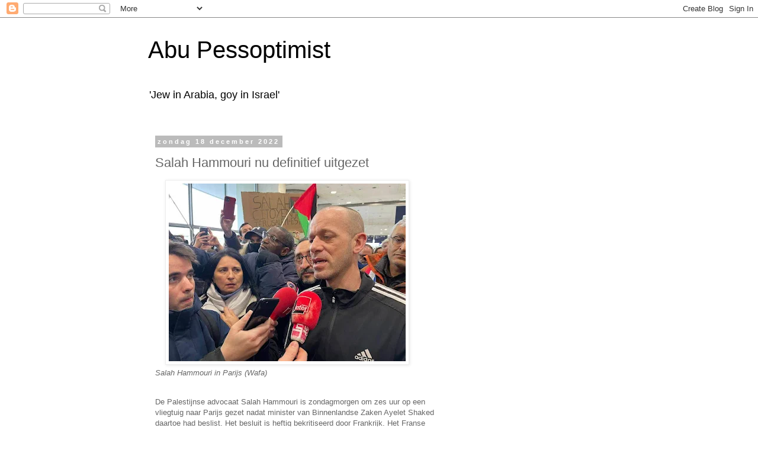

--- FILE ---
content_type: text/html; charset=UTF-8
request_url: https://abu-pessoptimist.blogspot.com/2022/12/salah-hammouri-nu-definitief-uitgezet.html
body_size: 25575
content:
<!DOCTYPE html>
<html class='v2' dir='ltr' lang='nl'>
<head>
<link href='https://www.blogger.com/static/v1/widgets/335934321-css_bundle_v2.css' rel='stylesheet' type='text/css'/>
<meta content='width=1100' name='viewport'/>
<meta content='text/html; charset=UTF-8' http-equiv='Content-Type'/>
<meta content='blogger' name='generator'/>
<link href='https://abu-pessoptimist.blogspot.com/favicon.ico' rel='icon' type='image/x-icon'/>
<link href='https://abu-pessoptimist.blogspot.com/2022/12/salah-hammouri-nu-definitief-uitgezet.html' rel='canonical'/>
<link rel="alternate" type="application/atom+xml" title="Abu Pessoptimist - Atom" href="https://abu-pessoptimist.blogspot.com/feeds/posts/default" />
<link rel="alternate" type="application/rss+xml" title="Abu Pessoptimist - RSS" href="https://abu-pessoptimist.blogspot.com/feeds/posts/default?alt=rss" />
<link rel="service.post" type="application/atom+xml" title="Abu Pessoptimist - Atom" href="https://www.blogger.com/feeds/8437359859068435113/posts/default" />

<link rel="alternate" type="application/atom+xml" title="Abu Pessoptimist - Atom" href="https://abu-pessoptimist.blogspot.com/feeds/7868389029828828213/comments/default" />
<!--Can't find substitution for tag [blog.ieCssRetrofitLinks]-->
<link href='https://blogger.googleusercontent.com/img/b/R29vZ2xl/AVvXsEi0Qp0AuNDoI4_x_USrXPmviwhrJac2v7E-mRv7PX-LsaixyJsHUeDRWDMFGgIpD-xToT0Imr5whZOaeUuj5tzFORppOoOxtwrtDToQomJ7D_o-ZrBxKSSHw2sp_r5_-fon6H8lXU6WLWAI2Ze7znc0wHwPyCt6IODuT2zc_S16QOLXZhRcQenKtiL9cQ/w400-h300/92e597dc-2b33-4338-9f49-7edef46550af.jpg' rel='image_src'/>
<meta content='https://abu-pessoptimist.blogspot.com/2022/12/salah-hammouri-nu-definitief-uitgezet.html' property='og:url'/>
<meta content='Salah Hammouri nu definitief uitgezet ' property='og:title'/>
<meta content='  Salah Hammouri in Parijs (Wafa) De Palestijnse advocaat Salah Hammouri is zondagmorgen om zes uur op een vliegtuig naar Parijs gezet nadat...' property='og:description'/>
<meta content='https://blogger.googleusercontent.com/img/b/R29vZ2xl/AVvXsEi0Qp0AuNDoI4_x_USrXPmviwhrJac2v7E-mRv7PX-LsaixyJsHUeDRWDMFGgIpD-xToT0Imr5whZOaeUuj5tzFORppOoOxtwrtDToQomJ7D_o-ZrBxKSSHw2sp_r5_-fon6H8lXU6WLWAI2Ze7znc0wHwPyCt6IODuT2zc_S16QOLXZhRcQenKtiL9cQ/w1200-h630-p-k-no-nu/92e597dc-2b33-4338-9f49-7edef46550af.jpg' property='og:image'/>
<title>Abu Pessoptimist: Salah Hammouri nu definitief uitgezet </title>
<style id='page-skin-1' type='text/css'><!--
/*
-----------------------------------------------
Blogger Template Style
Name:     Simple
Designer: Blogger
URL:      www.blogger.com
----------------------------------------------- */
/* Content
----------------------------------------------- */
body {
font: normal normal 12px 'Trebuchet MS', Trebuchet, Verdana, sans-serif;
color: #666666;
background: #ffffff none repeat scroll top left;
padding: 0 0 0 0;
}
html body .region-inner {
min-width: 0;
max-width: 100%;
width: auto;
}
h2 {
font-size: 22px;
}
a:link {
text-decoration:none;
color: #2288bb;
}
a:visited {
text-decoration:none;
color: #888888;
}
a:hover {
text-decoration:underline;
color: #33aaff;
}
.body-fauxcolumn-outer .fauxcolumn-inner {
background: transparent none repeat scroll top left;
_background-image: none;
}
.body-fauxcolumn-outer .cap-top {
position: absolute;
z-index: 1;
height: 400px;
width: 100%;
}
.body-fauxcolumn-outer .cap-top .cap-left {
width: 100%;
background: transparent none repeat-x scroll top left;
_background-image: none;
}
.content-outer {
-moz-box-shadow: 0 0 0 rgba(0, 0, 0, .15);
-webkit-box-shadow: 0 0 0 rgba(0, 0, 0, .15);
-goog-ms-box-shadow: 0 0 0 #333333;
box-shadow: 0 0 0 rgba(0, 0, 0, .15);
margin-bottom: 1px;
}
.content-inner {
padding: 10px 40px;
}
.content-inner {
background-color: #ffffff;
}
/* Header
----------------------------------------------- */
.header-outer {
background: transparent none repeat-x scroll 0 -400px;
_background-image: none;
}
.Header h1 {
font: normal normal 40px 'Trebuchet MS',Trebuchet,Verdana,sans-serif;
color: #000000;
text-shadow: 0 0 0 rgba(0, 0, 0, .2);
}
.Header h1 a {
color: #000000;
}
.Header .description {
font-size: 18px;
color: #000000;
}
.header-inner .Header .titlewrapper {
padding: 22px 0;
}
.header-inner .Header .descriptionwrapper {
padding: 0 0;
}
/* Tabs
----------------------------------------------- */
.tabs-inner .section:first-child {
border-top: 0 solid #dddddd;
}
.tabs-inner .section:first-child ul {
margin-top: -1px;
border-top: 1px solid #dddddd;
border-left: 1px solid #dddddd;
border-right: 1px solid #dddddd;
}
.tabs-inner .widget ul {
background: transparent none repeat-x scroll 0 -800px;
_background-image: none;
border-bottom: 1px solid #dddddd;
margin-top: 0;
margin-left: -30px;
margin-right: -30px;
}
.tabs-inner .widget li a {
display: inline-block;
padding: .6em 1em;
font: normal normal 12px 'Trebuchet MS', Trebuchet, Verdana, sans-serif;
color: #000000;
border-left: 1px solid #ffffff;
border-right: 1px solid #dddddd;
}
.tabs-inner .widget li:first-child a {
border-left: none;
}
.tabs-inner .widget li.selected a, .tabs-inner .widget li a:hover {
color: #000000;
background-color: #eeeeee;
text-decoration: none;
}
/* Columns
----------------------------------------------- */
.main-outer {
border-top: 0 solid transparent;
}
.fauxcolumn-left-outer .fauxcolumn-inner {
border-right: 1px solid transparent;
}
.fauxcolumn-right-outer .fauxcolumn-inner {
border-left: 1px solid transparent;
}
/* Headings
----------------------------------------------- */
div.widget > h2,
div.widget h2.title {
margin: 0 0 1em 0;
font: normal bold 11px 'Trebuchet MS',Trebuchet,Verdana,sans-serif;
color: #000000;
}
/* Widgets
----------------------------------------------- */
.widget .zippy {
color: #999999;
text-shadow: 2px 2px 1px rgba(0, 0, 0, .1);
}
.widget .popular-posts ul {
list-style: none;
}
/* Posts
----------------------------------------------- */
h2.date-header {
font: normal bold 11px Arial, Tahoma, Helvetica, FreeSans, sans-serif;
}
.date-header span {
background-color: #bbbbbb;
color: #ffffff;
padding: 0.4em;
letter-spacing: 3px;
margin: inherit;
}
.main-inner {
padding-top: 35px;
padding-bottom: 65px;
}
.main-inner .column-center-inner {
padding: 0 0;
}
.main-inner .column-center-inner .section {
margin: 0 1em;
}
.post {
margin: 0 0 45px 0;
}
h3.post-title, .comments h4 {
font: normal normal 22px 'Trebuchet MS',Trebuchet,Verdana,sans-serif;
margin: .75em 0 0;
}
.post-body {
font-size: 110%;
line-height: 1.4;
position: relative;
}
.post-body img, .post-body .tr-caption-container, .Profile img, .Image img,
.BlogList .item-thumbnail img {
padding: 2px;
background: #ffffff;
border: 1px solid #eeeeee;
-moz-box-shadow: 1px 1px 5px rgba(0, 0, 0, .1);
-webkit-box-shadow: 1px 1px 5px rgba(0, 0, 0, .1);
box-shadow: 1px 1px 5px rgba(0, 0, 0, .1);
}
.post-body img, .post-body .tr-caption-container {
padding: 5px;
}
.post-body .tr-caption-container {
color: #666666;
}
.post-body .tr-caption-container img {
padding: 0;
background: transparent;
border: none;
-moz-box-shadow: 0 0 0 rgba(0, 0, 0, .1);
-webkit-box-shadow: 0 0 0 rgba(0, 0, 0, .1);
box-shadow: 0 0 0 rgba(0, 0, 0, .1);
}
.post-header {
margin: 0 0 1.5em;
line-height: 1.6;
font-size: 90%;
}
.post-footer {
margin: 20px -2px 0;
padding: 5px 10px;
color: #666666;
background-color: #eeeeee;
border-bottom: 1px solid #eeeeee;
line-height: 1.6;
font-size: 90%;
}
#comments .comment-author {
padding-top: 1.5em;
border-top: 1px solid transparent;
background-position: 0 1.5em;
}
#comments .comment-author:first-child {
padding-top: 0;
border-top: none;
}
.avatar-image-container {
margin: .2em 0 0;
}
#comments .avatar-image-container img {
border: 1px solid #eeeeee;
}
/* Comments
----------------------------------------------- */
.comments .comments-content .icon.blog-author {
background-repeat: no-repeat;
background-image: url([data-uri]);
}
.comments .comments-content .loadmore a {
border-top: 1px solid #999999;
border-bottom: 1px solid #999999;
}
.comments .comment-thread.inline-thread {
background-color: #eeeeee;
}
.comments .continue {
border-top: 2px solid #999999;
}
/* Accents
---------------------------------------------- */
.section-columns td.columns-cell {
border-left: 1px solid transparent;
}
.blog-pager {
background: transparent url(https://resources.blogblog.com/blogblog/data/1kt/simple/paging_dot.png) repeat-x scroll top center;
}
.blog-pager-older-link, .home-link,
.blog-pager-newer-link {
background-color: #ffffff;
padding: 5px;
}
.footer-outer {
border-top: 1px dashed #bbbbbb;
}
/* Mobile
----------------------------------------------- */
body.mobile  {
background-size: auto;
}
.mobile .body-fauxcolumn-outer {
background: transparent none repeat scroll top left;
}
.mobile .body-fauxcolumn-outer .cap-top {
background-size: 100% auto;
}
.mobile .content-outer {
-webkit-box-shadow: 0 0 3px rgba(0, 0, 0, .15);
box-shadow: 0 0 3px rgba(0, 0, 0, .15);
}
.mobile .tabs-inner .widget ul {
margin-left: 0;
margin-right: 0;
}
.mobile .post {
margin: 0;
}
.mobile .main-inner .column-center-inner .section {
margin: 0;
}
.mobile .date-header span {
padding: 0.1em 10px;
margin: 0 -10px;
}
.mobile h3.post-title {
margin: 0;
}
.mobile .blog-pager {
background: transparent none no-repeat scroll top center;
}
.mobile .footer-outer {
border-top: none;
}
.mobile .main-inner, .mobile .footer-inner {
background-color: #ffffff;
}
.mobile-index-contents {
color: #666666;
}
.mobile-link-button {
background-color: #2288bb;
}
.mobile-link-button a:link, .mobile-link-button a:visited {
color: #ffffff;
}
.mobile .tabs-inner .section:first-child {
border-top: none;
}
.mobile .tabs-inner .PageList .widget-content {
background-color: #eeeeee;
color: #000000;
border-top: 1px solid #dddddd;
border-bottom: 1px solid #dddddd;
}
.mobile .tabs-inner .PageList .widget-content .pagelist-arrow {
border-left: 1px solid #dddddd;
}

--></style>
<style id='template-skin-1' type='text/css'><!--
body {
min-width: 860px;
}
.content-outer, .content-fauxcolumn-outer, .region-inner {
min-width: 860px;
max-width: 860px;
_width: 860px;
}
.main-inner .columns {
padding-left: 0px;
padding-right: 260px;
}
.main-inner .fauxcolumn-center-outer {
left: 0px;
right: 260px;
/* IE6 does not respect left and right together */
_width: expression(this.parentNode.offsetWidth -
parseInt("0px") -
parseInt("260px") + 'px');
}
.main-inner .fauxcolumn-left-outer {
width: 0px;
}
.main-inner .fauxcolumn-right-outer {
width: 260px;
}
.main-inner .column-left-outer {
width: 0px;
right: 100%;
margin-left: -0px;
}
.main-inner .column-right-outer {
width: 260px;
margin-right: -260px;
}
#layout {
min-width: 0;
}
#layout .content-outer {
min-width: 0;
width: 800px;
}
#layout .region-inner {
min-width: 0;
width: auto;
}
body#layout div.add_widget {
padding: 8px;
}
body#layout div.add_widget a {
margin-left: 32px;
}
--></style>
<link href='https://www.blogger.com/dyn-css/authorization.css?targetBlogID=8437359859068435113&amp;zx=e5cc37bf-422b-41c2-bead-6b6e75ab2720' media='none' onload='if(media!=&#39;all&#39;)media=&#39;all&#39;' rel='stylesheet'/><noscript><link href='https://www.blogger.com/dyn-css/authorization.css?targetBlogID=8437359859068435113&amp;zx=e5cc37bf-422b-41c2-bead-6b6e75ab2720' rel='stylesheet'/></noscript>
<meta name='google-adsense-platform-account' content='ca-host-pub-1556223355139109'/>
<meta name='google-adsense-platform-domain' content='blogspot.com'/>

<!-- data-ad-client=ca-pub-4779718495052064 -->

</head>
<body class='loading variant-simplysimple'>
<div class='navbar section' id='navbar' name='Navbar'><div class='widget Navbar' data-version='1' id='Navbar1'><script type="text/javascript">
    function setAttributeOnload(object, attribute, val) {
      if(window.addEventListener) {
        window.addEventListener('load',
          function(){ object[attribute] = val; }, false);
      } else {
        window.attachEvent('onload', function(){ object[attribute] = val; });
      }
    }
  </script>
<div id="navbar-iframe-container"></div>
<script type="text/javascript" src="https://apis.google.com/js/platform.js"></script>
<script type="text/javascript">
      gapi.load("gapi.iframes:gapi.iframes.style.bubble", function() {
        if (gapi.iframes && gapi.iframes.getContext) {
          gapi.iframes.getContext().openChild({
              url: 'https://www.blogger.com/navbar/8437359859068435113?po\x3d7868389029828828213\x26origin\x3dhttps://abu-pessoptimist.blogspot.com',
              where: document.getElementById("navbar-iframe-container"),
              id: "navbar-iframe"
          });
        }
      });
    </script><script type="text/javascript">
(function() {
var script = document.createElement('script');
script.type = 'text/javascript';
script.src = '//pagead2.googlesyndication.com/pagead/js/google_top_exp.js';
var head = document.getElementsByTagName('head')[0];
if (head) {
head.appendChild(script);
}})();
</script>
</div></div>
<div class='body-fauxcolumns'>
<div class='fauxcolumn-outer body-fauxcolumn-outer'>
<div class='cap-top'>
<div class='cap-left'></div>
<div class='cap-right'></div>
</div>
<div class='fauxborder-left'>
<div class='fauxborder-right'></div>
<div class='fauxcolumn-inner'>
</div>
</div>
<div class='cap-bottom'>
<div class='cap-left'></div>
<div class='cap-right'></div>
</div>
</div>
</div>
<div class='content'>
<div class='content-fauxcolumns'>
<div class='fauxcolumn-outer content-fauxcolumn-outer'>
<div class='cap-top'>
<div class='cap-left'></div>
<div class='cap-right'></div>
</div>
<div class='fauxborder-left'>
<div class='fauxborder-right'></div>
<div class='fauxcolumn-inner'>
</div>
</div>
<div class='cap-bottom'>
<div class='cap-left'></div>
<div class='cap-right'></div>
</div>
</div>
</div>
<div class='content-outer'>
<div class='content-cap-top cap-top'>
<div class='cap-left'></div>
<div class='cap-right'></div>
</div>
<div class='fauxborder-left content-fauxborder-left'>
<div class='fauxborder-right content-fauxborder-right'></div>
<div class='content-inner'>
<header>
<div class='header-outer'>
<div class='header-cap-top cap-top'>
<div class='cap-left'></div>
<div class='cap-right'></div>
</div>
<div class='fauxborder-left header-fauxborder-left'>
<div class='fauxborder-right header-fauxborder-right'></div>
<div class='region-inner header-inner'>
<div class='header section' id='header' name='Koptekst'><div class='widget Header' data-version='1' id='Header1'>
<div id='header-inner'>
<div class='titlewrapper'>
<h1 class='title'>
<a href='https://abu-pessoptimist.blogspot.com/'>
Abu Pessoptimist
</a>
</h1>
</div>
<div class='descriptionwrapper'>
<p class='description'><span>'Jew in Arabia, goy in Israel'</span></p>
</div>
</div>
</div></div>
</div>
</div>
<div class='header-cap-bottom cap-bottom'>
<div class='cap-left'></div>
<div class='cap-right'></div>
</div>
</div>
</header>
<div class='tabs-outer'>
<div class='tabs-cap-top cap-top'>
<div class='cap-left'></div>
<div class='cap-right'></div>
</div>
<div class='fauxborder-left tabs-fauxborder-left'>
<div class='fauxborder-right tabs-fauxborder-right'></div>
<div class='region-inner tabs-inner'>
<div class='tabs no-items section' id='crosscol' name='Alle kolommen'></div>
<div class='tabs no-items section' id='crosscol-overflow' name='Cross-Column 2'></div>
</div>
</div>
<div class='tabs-cap-bottom cap-bottom'>
<div class='cap-left'></div>
<div class='cap-right'></div>
</div>
</div>
<div class='main-outer'>
<div class='main-cap-top cap-top'>
<div class='cap-left'></div>
<div class='cap-right'></div>
</div>
<div class='fauxborder-left main-fauxborder-left'>
<div class='fauxborder-right main-fauxborder-right'></div>
<div class='region-inner main-inner'>
<div class='columns fauxcolumns'>
<div class='fauxcolumn-outer fauxcolumn-center-outer'>
<div class='cap-top'>
<div class='cap-left'></div>
<div class='cap-right'></div>
</div>
<div class='fauxborder-left'>
<div class='fauxborder-right'></div>
<div class='fauxcolumn-inner'>
</div>
</div>
<div class='cap-bottom'>
<div class='cap-left'></div>
<div class='cap-right'></div>
</div>
</div>
<div class='fauxcolumn-outer fauxcolumn-left-outer'>
<div class='cap-top'>
<div class='cap-left'></div>
<div class='cap-right'></div>
</div>
<div class='fauxborder-left'>
<div class='fauxborder-right'></div>
<div class='fauxcolumn-inner'>
</div>
</div>
<div class='cap-bottom'>
<div class='cap-left'></div>
<div class='cap-right'></div>
</div>
</div>
<div class='fauxcolumn-outer fauxcolumn-right-outer'>
<div class='cap-top'>
<div class='cap-left'></div>
<div class='cap-right'></div>
</div>
<div class='fauxborder-left'>
<div class='fauxborder-right'></div>
<div class='fauxcolumn-inner'>
</div>
</div>
<div class='cap-bottom'>
<div class='cap-left'></div>
<div class='cap-right'></div>
</div>
</div>
<!-- corrects IE6 width calculation -->
<div class='columns-inner'>
<div class='column-center-outer'>
<div class='column-center-inner'>
<div class='main section' id='main' name='Algemeen'><div class='widget Blog' data-version='1' id='Blog1'>
<div class='blog-posts hfeed'>

          <div class="date-outer">
        
<h2 class='date-header'><span>zondag 18 december 2022</span></h2>

          <div class="date-posts">
        
<div class='post-outer'>
<div class='post hentry uncustomized-post-template' itemprop='blogPost' itemscope='itemscope' itemtype='http://schema.org/BlogPosting'>
<meta content='https://blogger.googleusercontent.com/img/b/R29vZ2xl/AVvXsEi0Qp0AuNDoI4_x_USrXPmviwhrJac2v7E-mRv7PX-LsaixyJsHUeDRWDMFGgIpD-xToT0Imr5whZOaeUuj5tzFORppOoOxtwrtDToQomJ7D_o-ZrBxKSSHw2sp_r5_-fon6H8lXU6WLWAI2Ze7znc0wHwPyCt6IODuT2zc_S16QOLXZhRcQenKtiL9cQ/w400-h300/92e597dc-2b33-4338-9f49-7edef46550af.jpg' itemprop='image_url'/>
<meta content='8437359859068435113' itemprop='blogId'/>
<meta content='7868389029828828213' itemprop='postId'/>
<a name='7868389029828828213'></a>
<h3 class='post-title entry-title' itemprop='name'>
Salah Hammouri nu definitief uitgezet 
</h3>
<div class='post-header'>
<div class='post-header-line-1'></div>
</div>
<div class='post-body entry-content' id='post-body-7868389029828828213' itemprop='description articleBody'>
<p>&nbsp;<a href="https://blogger.googleusercontent.com/img/b/R29vZ2xl/AVvXsEi0Qp0AuNDoI4_x_USrXPmviwhrJac2v7E-mRv7PX-LsaixyJsHUeDRWDMFGgIpD-xToT0Imr5whZOaeUuj5tzFORppOoOxtwrtDToQomJ7D_o-ZrBxKSSHw2sp_r5_-fon6H8lXU6WLWAI2Ze7znc0wHwPyCt6IODuT2zc_S16QOLXZhRcQenKtiL9cQ/s1024/92e597dc-2b33-4338-9f49-7edef46550af.jpg" style="margin-left: 1em; margin-right: 1em; text-align: center;"><img border="0" data-original-height="768" data-original-width="1024" height="300" loading="lazy" src="https://blogger.googleusercontent.com/img/b/R29vZ2xl/AVvXsEi0Qp0AuNDoI4_x_USrXPmviwhrJac2v7E-mRv7PX-LsaixyJsHUeDRWDMFGgIpD-xToT0Imr5whZOaeUuj5tzFORppOoOxtwrtDToQomJ7D_o-ZrBxKSSHw2sp_r5_-fon6H8lXU6WLWAI2Ze7znc0wHwPyCt6IODuT2zc_S16QOLXZhRcQenKtiL9cQ/w400-h300-rw/92e597dc-2b33-4338-9f49-7edef46550af.jpg" width="400" /></a><br /><i>Salah Hammouri in Parijs (Wafa)</i><br /><br /></p><p>De Palestijnse advocaat Salah Hammouri is zondagmorgen om zes uur op een vliegtuig naar Parijs gezet nadat minister van Binnenlandse Zaken Ayelet Shaked daartoe had beslist. Het besluit is heftig bekritiseerd door Frankrijk. Het Franse ministerie van Buitenlandse Zaken zaken zei in een verklaring dat het de ''illegale beslissing van de Israelische autoriteiten veroordeelt''. Het ministerie voegde eraan toe dat het alle mogelijke stappen had genomen, ''waaronder de hoogste politieke echelons waren inbegrepen'' om te zorgen dat de rechten van Hammouri zouden worden gerespecteerd, ''zodat hij in staat zou worden gesteld een normaal leven te leven in Jeruzalem, de stad waar hij is geboren, nog steeds woont en wenst te blijven''.&nbsp; &nbsp;&nbsp;</p><p>Hammouri werd in Parijs opgewacht door een kleine menigte. Hij zei dat hij de strijd zal voortzetten vanuit Parijs. ''Ik heb het recht te leven in mijn vaderland. En ":Dit zal ons niet van het pad van verzet afleiden.'' De Franse veroordeling volgt kort na een verklaring van Heba Morayef, de directeur van Amnesty International voor het Midden-Oosten en Noord-Afrka, waarin zij zei dat Hammouri de laatste twintig jaar voortdurend wasblootgesteld aan vervolging, scheiding van zijn familie, onder toezichtstelling en dreiging met het intrekken van zijn recht op het inwonerschap van Jeruzalem. ''Deze vervolging moet nu stoppen, de Israelische autoriteiten moeten Hammouri vrijlaten, zijn inwonerstatus bevestigen en hem in staat stellen zonder vrees zijn mensenrechtenwerk uit te oefenen.''&nbsp;</p><p>Hammouri werd indertijd gedwongen in te stemmen met een ''plea deal'' dat hij had deelgenomen aan een plan om de Sefardische opperrabbijn Ovadia Yosef te vermoorden. Hij kreeg daar in 2005 zeven jaar voor. Hij werd echter in 2011 in vrijheid gesteld tijdens de gevangenenruil voor Gilad Shalit. In 2017 werd hij opnieuw gearresteerd en zat hij verschillende periodes uit als ''adminstrative detainee''. Tussendoor werkte hij als advocaat voor de groep Addameer. In oktober 2021 besloot Ayelet Shaket hem zijn status als Jeruzalemmer af te nemen op grond van een (geheim) rapport van de Shin Bet dat hij niet loyaal zou zijn aan de staat Israel. In maart werd hij opnieuw vastgezet. In oktober hield het hooggerechtshof de beslissing hem uit te zetten nog even aan, om onlangs alsnog akkoord te gaan. Zijn vrouw en twee kinderen wonen in Fankrijk, nadat ze acht jaar geleden door Israel waren uitgezet.&nbsp;</p>
<div style='clear: both;'></div>
</div>
<div class='post-footer'>
<div class='post-footer-line post-footer-line-1'>
<span class='post-author vcard'>
</span>
<span class='post-timestamp'>
op
<meta content='https://abu-pessoptimist.blogspot.com/2022/12/salah-hammouri-nu-definitief-uitgezet.html' itemprop='url'/>
<a class='timestamp-link' href='https://abu-pessoptimist.blogspot.com/2022/12/salah-hammouri-nu-definitief-uitgezet.html' rel='bookmark' title='permanent link'><abbr class='published' itemprop='datePublished' title='2022-12-18T15:17:00+01:00'>december 18, 2022</abbr></a>
</span>
<span class='post-comment-link'>
</span>
<span class='post-icons'>
<span class='item-action'>
<a href='https://www.blogger.com/email-post/8437359859068435113/7868389029828828213' title='Post e-mailen'>
<img alt='' class='icon-action' height='13' src='https://resources.blogblog.com/img/icon18_email.gif' width='18'/>
</a>
</span>
<span class='item-control blog-admin pid-1154410510'>
<a href='https://www.blogger.com/post-edit.g?blogID=8437359859068435113&postID=7868389029828828213&from=pencil' title='Post bewerken'>
<img alt='' class='icon-action' height='18' src='https://resources.blogblog.com/img/icon18_edit_allbkg.gif' width='18'/>
</a>
</span>
</span>
<div class='post-share-buttons goog-inline-block'>
<a class='goog-inline-block share-button sb-email' href='https://www.blogger.com/share-post.g?blogID=8437359859068435113&postID=7868389029828828213&target=email' target='_blank' title='Dit e-mailen
'><span class='share-button-link-text'>Dit e-mailen
</span></a><a class='goog-inline-block share-button sb-blog' href='https://www.blogger.com/share-post.g?blogID=8437359859068435113&postID=7868389029828828213&target=blog' onclick='window.open(this.href, "_blank", "height=270,width=475"); return false;' target='_blank' title='Dit bloggen!'><span class='share-button-link-text'>Dit bloggen!</span></a><a class='goog-inline-block share-button sb-twitter' href='https://www.blogger.com/share-post.g?blogID=8437359859068435113&postID=7868389029828828213&target=twitter' target='_blank' title='Delen via X'><span class='share-button-link-text'>Delen via X</span></a><a class='goog-inline-block share-button sb-facebook' href='https://www.blogger.com/share-post.g?blogID=8437359859068435113&postID=7868389029828828213&target=facebook' onclick='window.open(this.href, "_blank", "height=430,width=640"); return false;' target='_blank' title='Delen op Facebook'><span class='share-button-link-text'>Delen op Facebook</span></a><a class='goog-inline-block share-button sb-pinterest' href='https://www.blogger.com/share-post.g?blogID=8437359859068435113&postID=7868389029828828213&target=pinterest' target='_blank' title='Delen op Pinterest'><span class='share-button-link-text'>Delen op Pinterest</span></a>
</div>
</div>
<div class='post-footer-line post-footer-line-2'>
<span class='post-labels'>
</span>
</div>
<div class='post-footer-line post-footer-line-3'>
<span class='post-location'>
</span>
</div>
</div>
</div>
<div class='comments' id='comments'>
<a name='comments'></a>
<h4>Geen opmerkingen:</h4>
<div id='Blog1_comments-block-wrapper'>
<dl class='' id='comments-block'>
</dl>
</div>
<p class='comment-footer'>
<a href='https://www.blogger.com/comment/fullpage/post/8437359859068435113/7868389029828828213' onclick=''>Een reactie posten</a>
</p>
</div>
</div>

        </div></div>
      
</div>
<div class='blog-pager' id='blog-pager'>
<span id='blog-pager-newer-link'>
<a class='blog-pager-newer-link' href='https://abu-pessoptimist.blogspot.com/2022/12/israelische-kolonist-doodt-twee-broers.html' id='Blog1_blog-pager-newer-link' title='Nieuwere post'>Nieuwere post</a>
</span>
<span id='blog-pager-older-link'>
<a class='blog-pager-older-link' href='https://abu-pessoptimist.blogspot.com/2022/12/straffen-voor-palestijnse-deelnemers.html' id='Blog1_blog-pager-older-link' title='Oudere post'>Oudere post</a>
</span>
<a class='home-link' href='https://abu-pessoptimist.blogspot.com/'>Homepage</a>
</div>
<div class='clear'></div>
<div class='post-feeds'>
<div class='feed-links'>
Abonneren op:
<a class='feed-link' href='https://abu-pessoptimist.blogspot.com/feeds/7868389029828828213/comments/default' target='_blank' type='application/atom+xml'>Reacties posten (Atom)</a>
</div>
</div>
</div><div class='widget FeaturedPost' data-version='1' id='FeaturedPost1'>
<div class='post-summary'>
<h3><a href='https://abu-pessoptimist.blogspot.com/2026/01/israel-sloopt-het-hoofdgebouw-van-unrwa.html'>Israel sloopt het hoofdgebouw van UNRWA in Jeruzalem</a></h3>
<p>
De ravage in Sheikh al-Jarrah (Wafa) Het is&#160; nu ongeveer een maand dat ik niet meer geblogd heb. In die maand is niet veel gebeurd. Het staa...
</p>
<img class='image' src='https://blogger.googleusercontent.com/img/b/R29vZ2xl/AVvXsEjGgbxR0uISdQfXH87J1y75sjPVhRmHe7FyOj4AQQh4et_3KPqO6iOmju6mK6OdMNwqvIbalvO8o8IQ9OX0RtR-NcLz0sHJk-ynGhcgF6fZ1Adk0XVIwpn_gJb3W1T3pOylDCXGMugZs1VBHCPqFruVr1OqDJPuSHnZV4p4n3QYG-0R6QT0ehFZ7qnGKUpb/w400-h300/UNRWA%20gebouw%20gesloopt.jpg'/>
</div>
<style type='text/css'>
    .image {
      width: 100%;
    }
  </style>
<div class='clear'></div>
</div><div class='widget PopularPosts' data-version='1' id='PopularPosts1'>
<div class='widget-content popular-posts'>
<ul>
<li>
<div class='item-content'>
<div class='item-thumbnail'>
<a href='https://abu-pessoptimist.blogspot.com/2019/10/blog-post.html' target='_blank'>
<img alt='' border='0' src='https://blogger.googleusercontent.com/img/b/R29vZ2xl/AVvXsEh6a-AHo2O0eeaji7I1uA6_ExlSL2gq0VXLiAb9n4bKXFyFlqp5aA2iiTbw0qjkEmB5GnXdphIn3dcPbbDcZSHj0_nLHAS6SzuF1GM_H979Gv6dfhETXJ87IdgepyFEdcPNwDEbl7mdduTA/w72-h72-p-k-no-nu/olijven+burin.jpg'/>
</a>
</div>
<div class='item-title'><a href='https://abu-pessoptimist.blogspot.com/2019/10/blog-post.html'>Het is weer het seizoen van de olijven ...en van de gebruikelijke aanvallen op de Palestijnse boeren</a></div>
<div class='item-snippet'>     Israelische kolonisten in actie bij een aanval op Palestijnse boeren die hun olijven willen oogsten. (Foto Shehab News)   Let op: 24x u...</div>
</div>
<div style='clear: both;'></div>
</li>
<li>
<div class='item-content'>
<div class='item-thumbnail'>
<a href='https://abu-pessoptimist.blogspot.com/2025/04/rafah-is-leeg-en-wordt-afgegrendeld.html' target='_blank'>
<img alt='' border='0' src='https://blogger.googleusercontent.com/img/b/R29vZ2xl/AVvXsEhtfrmMrJ0aDbcBH1XjXCLp2NL2biij_tMT36ql50MKvSVSr2OkiZmHgLFWfrivZwjnjEcG9a9hMhXIkTu8rc3O_PAKJL6HWOufBEPuNTEGlOCGH2puWNigDdXDQSY60EMiCPYir9WyIcwZztoDqhP5DUMbuKRLNo4rUOqIbc1X8pthoY9kDtLvONBOb7M3/w72-h72-p-k-no-nu/fleeingin%20Shuja%C3%ADyye.jpeg'/>
</a>
</div>
<div class='item-title'><a href='https://abu-pessoptimist.blogspot.com/2025/04/rafah-is-leeg-en-wordt-afgegrendeld.html'>Rafah is leeg en wordt afgegrendeld door de Morag-linie, ook het noorden wordt ingepikt </a></div>
<div class='item-snippet'>Vluchtende mensen in Shuja&#39;iyya werden gebombardeerd &#160;Netanyahu heeft in een tv-boodschap gezegd dat Israel &#39;&#39;geschakeld heeft...</div>
</div>
<div style='clear: both;'></div>
</li>
<li>
<div class='item-content'>
<div class='item-thumbnail'>
<a href='https://abu-pessoptimist.blogspot.com/2024/11/amsterdam-die-vreselijk-antisemitische.html' target='_blank'>
<img alt='' border='0' src='https://blogger.googleusercontent.com/img/b/R29vZ2xl/AVvXsEjban6SodDzezdqD7n0QbFkCrnFtum2LDP8QWZz8UpgUf-9z3R_p8ll2KCT-l0sPa73VNNczyrL5CDvHerQPyqXShFq9Mx34JyX5AYbCz-E7P22-fYLu3OTMWH92HQaj8X07rwG6g8PTL14dBrBn4yj_AiD9L8dJFpB28DM5XW54zkM2nsEVf0-CP1lYyma/w72-h72-p-k-no-nu/vlag%20in%20Adam.jpeg'/>
</a>
</div>
<div class='item-title'><a href='https://abu-pessoptimist.blogspot.com/2024/11/amsterdam-die-vreselijk-antisemitische.html'>Amsterdam, die vreselijk antisemitische stad</a></div>
<div class='item-snippet'>Wat een belachelijke rel nu weer over &#39;&#39;antisemitische incidenten&#39;&#39; in Amsterdam. Hooligans, of misschien gewoon doorsnee Is...</div>
</div>
<div style='clear: both;'></div>
</li>
</ul>
<div class='clear'></div>
</div>
</div></div>
</div>
</div>
<div class='column-left-outer'>
<div class='column-left-inner'>
<aside>
</aside>
</div>
</div>
<div class='column-right-outer'>
<div class='column-right-inner'>
<aside>
<div class='sidebar section' id='sidebar-right-1'><div class='widget AdSense' data-version='1' id='AdSense6'>
<div class='widget-content'>
<script async src="https://pagead2.googlesyndication.com/pagead/js/adsbygoogle.js"></script>
<!-- abu-pessoptimist_sidebar-right-1_AdSense6_336x280_as -->
<ins class="adsbygoogle"
     style="display:inline-block;width:336px;height:280px"
     data-ad-client="ca-pub-4779718495052064"
     data-ad-host="ca-host-pub-1556223355139109"
     data-ad-slot="5164824166"></ins>
<script>
(adsbygoogle = window.adsbygoogle || []).push({});
</script>
<div class='clear'></div>
</div>
</div><div class='widget AdSense' data-version='1' id='AdSense4'>
<div class='widget-content'>
<script async src="https://pagead2.googlesyndication.com/pagead/js/adsbygoogle.js"></script>
<!-- abu-pessoptimist_sidebar-right-1_AdSense4_300x250_as -->
<ins class="adsbygoogle"
     style="display:inline-block;width:300px;height:250px"
     data-ad-client="ca-pub-4779718495052064"
     data-ad-host="ca-host-pub-1556223355139109"
     data-ad-slot="3114565266"></ins>
<script>
(adsbygoogle = window.adsbygoogle || []).push({});
</script>
<div class='clear'></div>
</div>
</div><div class='widget AdSense' data-version='1' id='AdSense5'>
<div class='widget-content'>
<script async src="https://pagead2.googlesyndication.com/pagead/js/adsbygoogle.js"></script>
<!-- abu-pessoptimist_sidebar-right-1_AdSense5_300x250_as -->
<ins class="adsbygoogle"
     style="display:inline-block;width:300px;height:250px"
     data-ad-client="ca-pub-4779718495052064"
     data-ad-host="ca-host-pub-1556223355139109"
     data-ad-slot="1709968343"></ins>
<script>
(adsbygoogle = window.adsbygoogle || []).push({});
</script>
<div class='clear'></div>
</div>
</div><div class='widget AdSense' data-version='1' id='AdSense2'>
<div class='widget-content'>
<script async src="https://pagead2.googlesyndication.com/pagead/js/adsbygoogle.js"></script>
<!-- abu-pessoptimist_sidebar-right-1_AdSense2_300x250_as -->
<ins class="adsbygoogle"
     style="display:inline-block;width:300px;height:250px"
     data-ad-client="ca-pub-4779718495052064"
     data-ad-host="ca-host-pub-1556223355139109"
     data-ad-slot="5440495648"></ins>
<script>
(adsbygoogle = window.adsbygoogle || []).push({});
</script>
<div class='clear'></div>
</div>
</div><div class='widget AdSense' data-version='1' id='AdSense1'>
<div class='widget-content'>
<script async src="https://pagead2.googlesyndication.com/pagead/js/adsbygoogle.js"></script>
<!-- abu-pessoptimist_sidebar-right-1_AdSense1_1x1_as -->
<ins class="adsbygoogle"
     style="display:block"
     data-ad-client="ca-pub-4779718495052064"
     data-ad-host="ca-host-pub-1556223355139109"
     data-ad-slot="4603827636"
     data-ad-format="auto"
     data-full-width-responsive="true"></ins>
<script>
(adsbygoogle = window.adsbygoogle || []).push({});
</script>
<div class='clear'></div>
</div>
</div><div class='widget Image' data-version='1' id='Image1'>
<div class='widget-content'>
<img alt='' height='352' id='Image1_img' src='https://blogger.googleusercontent.com/img/b/R29vZ2xl/AVvXsEjOYV7dhydEO3RZ0cMI9RTHVtJ_vp82XLHsSwPhCXmGIZlL-D8wvRQDlPXZDv1rJBO9bNJHbZ8W3Vr2IbOw5v5kHsK8JH0BW0ArznCKHXzBn3KRne_H48JiG2VjrClA6cOwD-2KA_Rts-ts/s352/Al_aqsa_mosque-512.png' width='352'/>
<br/>
</div>
<div class='clear'></div>
</div><div class='widget BlogSearch' data-version='1' id='BlogSearch1'>
<h2 class='title'>Zoeken in deze blog</h2>
<div class='widget-content'>
<div id='BlogSearch1_form'>
<form action='https://abu-pessoptimist.blogspot.com/search' class='gsc-search-box' target='_top'>
<table cellpadding='0' cellspacing='0' class='gsc-search-box'>
<tbody>
<tr>
<td class='gsc-input'>
<input autocomplete='off' class='gsc-input' name='q' size='10' title='search' type='text' value=''/>
</td>
<td class='gsc-search-button'>
<input class='gsc-search-button' title='search' type='submit' value='Zoeken'/>
</td>
</tr>
</tbody>
</table>
</form>
</div>
</div>
<div class='clear'></div>
</div><div class='widget Text' data-version='1' id='Text1'>
<div class='widget-content'>
<a href="http://the-pessoptimist.blogspot.com/" style="font-weight: bold;"><span style="color: red;">Click he</span><span style="color: red;">re for my sisterblog (in English)</span><br /></a><a href="http://the-pessoptimist.blogspot.com/" style="color: black; font-weight: bold;">The Pessoptimist</a><br />
</div>
<div class='clear'></div>
</div><div class='widget Profile' data-version='1' id='Profile1'>
<h2>Over mij</h2>
<div class='widget-content'>
<a href='https://www.blogger.com/profile/03717200416051685243'><img alt='Mijn foto' class='profile-img' height='45' src='//blogger.googleusercontent.com/img/b/R29vZ2xl/AVvXsEi-QVfHQ-VMvhFsIHkB-aWojNsFXochx4JR6Yez7Hb2PfIxP2_BMmmkFW2DjgsVDTRxPfZAoH7rAChde_JeXMPuO7uFRJ5CEvIlNpCO7JDwckOV4yK3UP-n6GnlHmWRL-iEdx4S6M64Vi37FICkQ7IKkDjgmlH3tXepJyQVe4uiLx9gPYQ/s220/WIN_20231122_15_42_06_Pro.jpg' width='80'/></a>
<dl class='profile-datablock'>
<dt class='profile-data'>
<a class='profile-name-link g-profile' href='https://www.blogger.com/profile/03717200416051685243' rel='author' style='background-image: url(//www.blogger.com/img/logo-16.png);'>
Abu Pessoptimist
</a>
</dt>
<dd class='profile-textblock'>This blogname was derived from a satiric  Arabic novel by the Palestinian Israeli Emile Habiby. In the ''The Secret Life of Saeed The Pessoptimist'' he uses absurdism as a weapon against the (ir)realities of daily life in Palestine/Israel. I consider it to be an example for how events in Israel/Palestine best can be approached.  
The subtitle is from a book by Dutch author Renate Rubinstein. In a way that  is also still my motto.
My real name is Martin (Maarten Jan) Hijmans. I've been covering the ME since 1977 and have been a correspondent in Cairo. In 2018, I concluded the study 'Arabic language and culture' at the University of Amsterdam. 
 I started 'Abu Pessoptimist' in January 2009 out of anger about the onslaught of that month in Gaza. The other blog, The Pessoptimist, is meant to be a sister version in English. (En voor de Nederlandstaligen: ik wilde in november 2009 een tweede blog in het Engels beginnen en ontdekte te laat dat als je één account hebt, een profiel dan meteen ook voor allebei de blogs geldt. Vandaar dat het nu ineens in het Engels is... So sorry.)</dd>
</dl>
<a class='profile-link' href='https://www.blogger.com/profile/03717200416051685243' rel='author'>Mijn volledige profiel tonen</a>
<div class='clear'></div>
</div>
</div><div class='widget Image' data-version='1' id='Image3'>
<div class='widget-content'>
<img alt='' height='172' id='Image3_img' src='https://blogger.googleusercontent.com/img/b/R29vZ2xl/AVvXsEgwVUFzqfjTo95L80THbjBcnyaZ4LCYQAI0NKQXPGY0dAZayF22k3B04Cn8hzqUw6-VQ_9re74ccRv7wbe_-5Uzo-n6qkHkUFzda75UEvX_fe3iJWnZO4r4MSbqdr5sngZq9irhOklksPNF/s220/rubi002_p03.gif' width='200'/>
<br/>
<span class='caption'>Renate Rubinstein</span>
</div>
<div class='clear'></div>
</div><div class='widget Image' data-version='1' id='Image2'>
<div class='widget-content'>
<img alt='' height='216' id='Image2_img' src='https://blogger.googleusercontent.com/img/b/R29vZ2xl/AVvXsEg3EQG-FkA1XHoNmdZCGToixoQcQmpspO5jAOSoxkLXjPwroqNXVbizIbAXkM1sOn899WJV8m4-s5jSHAxOu6b0WArs1DPKbcSWE2VbSDHzt1QqqVDAUpvxvUwqlLBFj62NPVVkoR16HWUJ/s220/EmileHabibi.jpg' width='220'/>
<br/>
<span class='caption'>Emile Habiby</span>
</div>
<div class='clear'></div>
</div><div class='widget BlogArchive' data-version='1' id='BlogArchive1'>
<h2>Blogarchief</h2>
<div class='widget-content'>
<div id='ArchiveList'>
<div id='BlogArchive1_ArchiveList'>
<ul class='hierarchy'>
<li class='archivedate collapsed'>
<a class='toggle' href='javascript:void(0)'>
<span class='zippy'>

        &#9658;&#160;
      
</span>
</a>
<a class='post-count-link' href='https://abu-pessoptimist.blogspot.com/2026/'>
2026
</a>
<span class='post-count' dir='ltr'>(1)</span>
<ul class='hierarchy'>
<li class='archivedate collapsed'>
<a class='toggle' href='javascript:void(0)'>
<span class='zippy'>

        &#9658;&#160;
      
</span>
</a>
<a class='post-count-link' href='https://abu-pessoptimist.blogspot.com/2026/01/'>
januari 2026
</a>
<span class='post-count' dir='ltr'>(1)</span>
</li>
</ul>
</li>
</ul>
<ul class='hierarchy'>
<li class='archivedate collapsed'>
<a class='toggle' href='javascript:void(0)'>
<span class='zippy'>

        &#9658;&#160;
      
</span>
</a>
<a class='post-count-link' href='https://abu-pessoptimist.blogspot.com/2025/'>
2025
</a>
<span class='post-count' dir='ltr'>(140)</span>
<ul class='hierarchy'>
<li class='archivedate collapsed'>
<a class='toggle' href='javascript:void(0)'>
<span class='zippy'>

        &#9658;&#160;
      
</span>
</a>
<a class='post-count-link' href='https://abu-pessoptimist.blogspot.com/2025/12/'>
december 2025
</a>
<span class='post-count' dir='ltr'>(7)</span>
</li>
</ul>
<ul class='hierarchy'>
<li class='archivedate collapsed'>
<a class='toggle' href='javascript:void(0)'>
<span class='zippy'>

        &#9658;&#160;
      
</span>
</a>
<a class='post-count-link' href='https://abu-pessoptimist.blogspot.com/2025/11/'>
november 2025
</a>
<span class='post-count' dir='ltr'>(12)</span>
</li>
</ul>
<ul class='hierarchy'>
<li class='archivedate collapsed'>
<a class='toggle' href='javascript:void(0)'>
<span class='zippy'>

        &#9658;&#160;
      
</span>
</a>
<a class='post-count-link' href='https://abu-pessoptimist.blogspot.com/2025/10/'>
oktober 2025
</a>
<span class='post-count' dir='ltr'>(13)</span>
</li>
</ul>
<ul class='hierarchy'>
<li class='archivedate collapsed'>
<a class='toggle' href='javascript:void(0)'>
<span class='zippy'>

        &#9658;&#160;
      
</span>
</a>
<a class='post-count-link' href='https://abu-pessoptimist.blogspot.com/2025/09/'>
september 2025
</a>
<span class='post-count' dir='ltr'>(16)</span>
</li>
</ul>
<ul class='hierarchy'>
<li class='archivedate collapsed'>
<a class='toggle' href='javascript:void(0)'>
<span class='zippy'>

        &#9658;&#160;
      
</span>
</a>
<a class='post-count-link' href='https://abu-pessoptimist.blogspot.com/2025/08/'>
augustus 2025
</a>
<span class='post-count' dir='ltr'>(8)</span>
</li>
</ul>
<ul class='hierarchy'>
<li class='archivedate collapsed'>
<a class='toggle' href='javascript:void(0)'>
<span class='zippy'>

        &#9658;&#160;
      
</span>
</a>
<a class='post-count-link' href='https://abu-pessoptimist.blogspot.com/2025/07/'>
juli 2025
</a>
<span class='post-count' dir='ltr'>(18)</span>
</li>
</ul>
<ul class='hierarchy'>
<li class='archivedate collapsed'>
<a class='toggle' href='javascript:void(0)'>
<span class='zippy'>

        &#9658;&#160;
      
</span>
</a>
<a class='post-count-link' href='https://abu-pessoptimist.blogspot.com/2025/06/'>
juni 2025
</a>
<span class='post-count' dir='ltr'>(8)</span>
</li>
</ul>
<ul class='hierarchy'>
<li class='archivedate collapsed'>
<a class='toggle' href='javascript:void(0)'>
<span class='zippy'>

        &#9658;&#160;
      
</span>
</a>
<a class='post-count-link' href='https://abu-pessoptimist.blogspot.com/2025/05/'>
mei 2025
</a>
<span class='post-count' dir='ltr'>(6)</span>
</li>
</ul>
<ul class='hierarchy'>
<li class='archivedate collapsed'>
<a class='toggle' href='javascript:void(0)'>
<span class='zippy'>

        &#9658;&#160;
      
</span>
</a>
<a class='post-count-link' href='https://abu-pessoptimist.blogspot.com/2025/04/'>
april 2025
</a>
<span class='post-count' dir='ltr'>(3)</span>
</li>
</ul>
<ul class='hierarchy'>
<li class='archivedate collapsed'>
<a class='toggle' href='javascript:void(0)'>
<span class='zippy'>

        &#9658;&#160;
      
</span>
</a>
<a class='post-count-link' href='https://abu-pessoptimist.blogspot.com/2025/03/'>
maart 2025
</a>
<span class='post-count' dir='ltr'>(13)</span>
</li>
</ul>
<ul class='hierarchy'>
<li class='archivedate collapsed'>
<a class='toggle' href='javascript:void(0)'>
<span class='zippy'>

        &#9658;&#160;
      
</span>
</a>
<a class='post-count-link' href='https://abu-pessoptimist.blogspot.com/2025/02/'>
februari 2025
</a>
<span class='post-count' dir='ltr'>(17)</span>
</li>
</ul>
<ul class='hierarchy'>
<li class='archivedate collapsed'>
<a class='toggle' href='javascript:void(0)'>
<span class='zippy'>

        &#9658;&#160;
      
</span>
</a>
<a class='post-count-link' href='https://abu-pessoptimist.blogspot.com/2025/01/'>
januari 2025
</a>
<span class='post-count' dir='ltr'>(19)</span>
</li>
</ul>
</li>
</ul>
<ul class='hierarchy'>
<li class='archivedate collapsed'>
<a class='toggle' href='javascript:void(0)'>
<span class='zippy'>

        &#9658;&#160;
      
</span>
</a>
<a class='post-count-link' href='https://abu-pessoptimist.blogspot.com/2024/'>
2024
</a>
<span class='post-count' dir='ltr'>(185)</span>
<ul class='hierarchy'>
<li class='archivedate collapsed'>
<a class='toggle' href='javascript:void(0)'>
<span class='zippy'>

        &#9658;&#160;
      
</span>
</a>
<a class='post-count-link' href='https://abu-pessoptimist.blogspot.com/2024/12/'>
december 2024
</a>
<span class='post-count' dir='ltr'>(7)</span>
</li>
</ul>
<ul class='hierarchy'>
<li class='archivedate collapsed'>
<a class='toggle' href='javascript:void(0)'>
<span class='zippy'>

        &#9658;&#160;
      
</span>
</a>
<a class='post-count-link' href='https://abu-pessoptimist.blogspot.com/2024/11/'>
november 2024
</a>
<span class='post-count' dir='ltr'>(12)</span>
</li>
</ul>
<ul class='hierarchy'>
<li class='archivedate collapsed'>
<a class='toggle' href='javascript:void(0)'>
<span class='zippy'>

        &#9658;&#160;
      
</span>
</a>
<a class='post-count-link' href='https://abu-pessoptimist.blogspot.com/2024/10/'>
oktober 2024
</a>
<span class='post-count' dir='ltr'>(16)</span>
</li>
</ul>
<ul class='hierarchy'>
<li class='archivedate collapsed'>
<a class='toggle' href='javascript:void(0)'>
<span class='zippy'>

        &#9658;&#160;
      
</span>
</a>
<a class='post-count-link' href='https://abu-pessoptimist.blogspot.com/2024/09/'>
september 2024
</a>
<span class='post-count' dir='ltr'>(24)</span>
</li>
</ul>
<ul class='hierarchy'>
<li class='archivedate collapsed'>
<a class='toggle' href='javascript:void(0)'>
<span class='zippy'>

        &#9658;&#160;
      
</span>
</a>
<a class='post-count-link' href='https://abu-pessoptimist.blogspot.com/2024/08/'>
augustus 2024
</a>
<span class='post-count' dir='ltr'>(13)</span>
</li>
</ul>
<ul class='hierarchy'>
<li class='archivedate collapsed'>
<a class='toggle' href='javascript:void(0)'>
<span class='zippy'>

        &#9658;&#160;
      
</span>
</a>
<a class='post-count-link' href='https://abu-pessoptimist.blogspot.com/2024/07/'>
juli 2024
</a>
<span class='post-count' dir='ltr'>(23)</span>
</li>
</ul>
<ul class='hierarchy'>
<li class='archivedate collapsed'>
<a class='toggle' href='javascript:void(0)'>
<span class='zippy'>

        &#9658;&#160;
      
</span>
</a>
<a class='post-count-link' href='https://abu-pessoptimist.blogspot.com/2024/06/'>
juni 2024
</a>
<span class='post-count' dir='ltr'>(15)</span>
</li>
</ul>
<ul class='hierarchy'>
<li class='archivedate collapsed'>
<a class='toggle' href='javascript:void(0)'>
<span class='zippy'>

        &#9658;&#160;
      
</span>
</a>
<a class='post-count-link' href='https://abu-pessoptimist.blogspot.com/2024/05/'>
mei 2024
</a>
<span class='post-count' dir='ltr'>(12)</span>
</li>
</ul>
<ul class='hierarchy'>
<li class='archivedate collapsed'>
<a class='toggle' href='javascript:void(0)'>
<span class='zippy'>

        &#9658;&#160;
      
</span>
</a>
<a class='post-count-link' href='https://abu-pessoptimist.blogspot.com/2024/04/'>
april 2024
</a>
<span class='post-count' dir='ltr'>(12)</span>
</li>
</ul>
<ul class='hierarchy'>
<li class='archivedate collapsed'>
<a class='toggle' href='javascript:void(0)'>
<span class='zippy'>

        &#9658;&#160;
      
</span>
</a>
<a class='post-count-link' href='https://abu-pessoptimist.blogspot.com/2024/03/'>
maart 2024
</a>
<span class='post-count' dir='ltr'>(18)</span>
</li>
</ul>
<ul class='hierarchy'>
<li class='archivedate collapsed'>
<a class='toggle' href='javascript:void(0)'>
<span class='zippy'>

        &#9658;&#160;
      
</span>
</a>
<a class='post-count-link' href='https://abu-pessoptimist.blogspot.com/2024/02/'>
februari 2024
</a>
<span class='post-count' dir='ltr'>(10)</span>
</li>
</ul>
<ul class='hierarchy'>
<li class='archivedate collapsed'>
<a class='toggle' href='javascript:void(0)'>
<span class='zippy'>

        &#9658;&#160;
      
</span>
</a>
<a class='post-count-link' href='https://abu-pessoptimist.blogspot.com/2024/01/'>
januari 2024
</a>
<span class='post-count' dir='ltr'>(23)</span>
</li>
</ul>
</li>
</ul>
<ul class='hierarchy'>
<li class='archivedate collapsed'>
<a class='toggle' href='javascript:void(0)'>
<span class='zippy'>

        &#9658;&#160;
      
</span>
</a>
<a class='post-count-link' href='https://abu-pessoptimist.blogspot.com/2023/'>
2023
</a>
<span class='post-count' dir='ltr'>(298)</span>
<ul class='hierarchy'>
<li class='archivedate collapsed'>
<a class='toggle' href='javascript:void(0)'>
<span class='zippy'>

        &#9658;&#160;
      
</span>
</a>
<a class='post-count-link' href='https://abu-pessoptimist.blogspot.com/2023/12/'>
december 2023
</a>
<span class='post-count' dir='ltr'>(27)</span>
</li>
</ul>
<ul class='hierarchy'>
<li class='archivedate collapsed'>
<a class='toggle' href='javascript:void(0)'>
<span class='zippy'>

        &#9658;&#160;
      
</span>
</a>
<a class='post-count-link' href='https://abu-pessoptimist.blogspot.com/2023/11/'>
november 2023
</a>
<span class='post-count' dir='ltr'>(30)</span>
</li>
</ul>
<ul class='hierarchy'>
<li class='archivedate collapsed'>
<a class='toggle' href='javascript:void(0)'>
<span class='zippy'>

        &#9658;&#160;
      
</span>
</a>
<a class='post-count-link' href='https://abu-pessoptimist.blogspot.com/2023/10/'>
oktober 2023
</a>
<span class='post-count' dir='ltr'>(35)</span>
</li>
</ul>
<ul class='hierarchy'>
<li class='archivedate collapsed'>
<a class='toggle' href='javascript:void(0)'>
<span class='zippy'>

        &#9658;&#160;
      
</span>
</a>
<a class='post-count-link' href='https://abu-pessoptimist.blogspot.com/2023/09/'>
september 2023
</a>
<span class='post-count' dir='ltr'>(15)</span>
</li>
</ul>
<ul class='hierarchy'>
<li class='archivedate collapsed'>
<a class='toggle' href='javascript:void(0)'>
<span class='zippy'>

        &#9658;&#160;
      
</span>
</a>
<a class='post-count-link' href='https://abu-pessoptimist.blogspot.com/2023/08/'>
augustus 2023
</a>
<span class='post-count' dir='ltr'>(23)</span>
</li>
</ul>
<ul class='hierarchy'>
<li class='archivedate collapsed'>
<a class='toggle' href='javascript:void(0)'>
<span class='zippy'>

        &#9658;&#160;
      
</span>
</a>
<a class='post-count-link' href='https://abu-pessoptimist.blogspot.com/2023/07/'>
juli 2023
</a>
<span class='post-count' dir='ltr'>(19)</span>
</li>
</ul>
<ul class='hierarchy'>
<li class='archivedate collapsed'>
<a class='toggle' href='javascript:void(0)'>
<span class='zippy'>

        &#9658;&#160;
      
</span>
</a>
<a class='post-count-link' href='https://abu-pessoptimist.blogspot.com/2023/06/'>
juni 2023
</a>
<span class='post-count' dir='ltr'>(19)</span>
</li>
</ul>
<ul class='hierarchy'>
<li class='archivedate collapsed'>
<a class='toggle' href='javascript:void(0)'>
<span class='zippy'>

        &#9658;&#160;
      
</span>
</a>
<a class='post-count-link' href='https://abu-pessoptimist.blogspot.com/2023/05/'>
mei 2023
</a>
<span class='post-count' dir='ltr'>(26)</span>
</li>
</ul>
<ul class='hierarchy'>
<li class='archivedate collapsed'>
<a class='toggle' href='javascript:void(0)'>
<span class='zippy'>

        &#9658;&#160;
      
</span>
</a>
<a class='post-count-link' href='https://abu-pessoptimist.blogspot.com/2023/04/'>
april 2023
</a>
<span class='post-count' dir='ltr'>(21)</span>
</li>
</ul>
<ul class='hierarchy'>
<li class='archivedate collapsed'>
<a class='toggle' href='javascript:void(0)'>
<span class='zippy'>

        &#9658;&#160;
      
</span>
</a>
<a class='post-count-link' href='https://abu-pessoptimist.blogspot.com/2023/03/'>
maart 2023
</a>
<span class='post-count' dir='ltr'>(22)</span>
</li>
</ul>
<ul class='hierarchy'>
<li class='archivedate collapsed'>
<a class='toggle' href='javascript:void(0)'>
<span class='zippy'>

        &#9658;&#160;
      
</span>
</a>
<a class='post-count-link' href='https://abu-pessoptimist.blogspot.com/2023/02/'>
februari 2023
</a>
<span class='post-count' dir='ltr'>(23)</span>
</li>
</ul>
<ul class='hierarchy'>
<li class='archivedate collapsed'>
<a class='toggle' href='javascript:void(0)'>
<span class='zippy'>

        &#9658;&#160;
      
</span>
</a>
<a class='post-count-link' href='https://abu-pessoptimist.blogspot.com/2023/01/'>
januari 2023
</a>
<span class='post-count' dir='ltr'>(38)</span>
</li>
</ul>
</li>
</ul>
<ul class='hierarchy'>
<li class='archivedate expanded'>
<a class='toggle' href='javascript:void(0)'>
<span class='zippy toggle-open'>

        &#9660;&#160;
      
</span>
</a>
<a class='post-count-link' href='https://abu-pessoptimist.blogspot.com/2022/'>
2022
</a>
<span class='post-count' dir='ltr'>(178)</span>
<ul class='hierarchy'>
<li class='archivedate expanded'>
<a class='toggle' href='javascript:void(0)'>
<span class='zippy toggle-open'>

        &#9660;&#160;
      
</span>
</a>
<a class='post-count-link' href='https://abu-pessoptimist.blogspot.com/2022/12/'>
december 2022
</a>
<span class='post-count' dir='ltr'>(19)</span>
<ul class='posts'>
<li><a href='https://abu-pessoptimist.blogspot.com/2022/12/verenigde-naties-vraagt-internationaal.html'>Verenigde Naties vraagt Internationaal Gerechtshof...</a></li>
<li><a href='https://abu-pessoptimist.blogspot.com/2022/12/premier-netanyahus-presenteert-zesde.html'>Premier Netanyahu presenteert zesde regering, een ...</a></li>
<li><a href='https://abu-pessoptimist.blogspot.com/2022/12/israelis-schieten-bij-josefs-tombe.html'>Israeli&#39;s schieten bij Josefs Tombe voetballer Dar...</a></li>
<li><a href='https://abu-pessoptimist.blogspot.com/2022/12/twee-personen-met-kanker-sterven.html'>Twee personen met kanker sterven dankzij de Israel...</a></li>
<li><a href='https://abu-pessoptimist.blogspot.com/2022/12/israelische-kolonist-doodt-twee-broers.html'>Israelische kolonist doodt twee broers met &#39;&#39;ramaa...</a></li>
<li><a href='https://abu-pessoptimist.blogspot.com/2022/12/salah-hammouri-nu-definitief-uitgezet.html'>Salah Hammouri nu definitief uitgezet</a></li>
<li><a href='https://abu-pessoptimist.blogspot.com/2022/12/straffen-voor-palestijnse-deelnemers.html'>Straffen voor Palestijnse deelnemers aan rellen va...</a></li>
<li><a href='https://abu-pessoptimist.blogspot.com/2022/12/israelis-schieten-16-jarig-meisje-dood.html'>Israeli&#39;s schieten 15-jarig meisje dood dat haar k...</a></li>
<li><a href='https://abu-pessoptimist.blogspot.com/2022/12/iran-maakt-eerste-executie-bekend-van.html'>Iran maakt eerste executie bekend van deelnemer aa...</a></li>
<li><a href='https://abu-pessoptimist.blogspot.com/2022/12/israelis-schieten-15-jarige-van.html'>Israeli&#39;s schieten 15-jarige van achteren neer</a></li>
<li><a href='https://abu-pessoptimist.blogspot.com/2022/12/israelis-schieten-drie-man-dood-in.html'>Israeli&#39;s schieten drie man dood in Jenin en maken...</a></li>
<li><a href='https://abu-pessoptimist.blogspot.com/2022/12/israelis-doden-man-na-achtervolging.html'>Israeli&#39;s doden man na achtervolging</a></li>
<li><a href='https://abu-pessoptimist.blogspot.com/2022/12/al-jazeer-dient-strafklacht-over-de.html'>Al-Jazeera dient strafklacht over de moord op Shir...</a></li>
<li><a href='https://abu-pessoptimist.blogspot.com/2022/12/de-school-tent-in-masafer-yatta-is.html'>De school-tent in Masafer Yatta is alweer gesloopt</a></li>
<li><a href='https://abu-pessoptimist.blogspot.com/2022/12/hoe-een-fascistische-regering-in-israel.html'>Hoe een fascistische regering in Israel gestalte k...</a></li>
<li><a href='https://abu-pessoptimist.blogspot.com/2022/12/palestijn-gedood-in-deheishe-kamp.html'>Palestijn gedood in Deheishe-kamp</a></li>
<li><a href='https://abu-pessoptimist.blogspot.com/2022/12/de-getuigen-spreken-het-tegen-maar-de.html'>De getuigen spreken het tegen, maar de Israel-lobb...</a></li>
<li><a href='https://abu-pessoptimist.blogspot.com/2022/12/israelische-politieman-maakt-zich.html'>Israelische politieman maakt zich schuldig aan exe...</a></li>
<li><a href='https://abu-pessoptimist.blogspot.com/2022/12/israelisch-leger-schiet-weer-drie.html'>Israelisch leger schiet weer drie Palestijnen dood...</a></li>
</ul>
</li>
</ul>
<ul class='hierarchy'>
<li class='archivedate collapsed'>
<a class='toggle' href='javascript:void(0)'>
<span class='zippy'>

        &#9658;&#160;
      
</span>
</a>
<a class='post-count-link' href='https://abu-pessoptimist.blogspot.com/2022/11/'>
november 2022
</a>
<span class='post-count' dir='ltr'>(19)</span>
</li>
</ul>
<ul class='hierarchy'>
<li class='archivedate collapsed'>
<a class='toggle' href='javascript:void(0)'>
<span class='zippy'>

        &#9658;&#160;
      
</span>
</a>
<a class='post-count-link' href='https://abu-pessoptimist.blogspot.com/2022/10/'>
oktober 2022
</a>
<span class='post-count' dir='ltr'>(17)</span>
</li>
</ul>
<ul class='hierarchy'>
<li class='archivedate collapsed'>
<a class='toggle' href='javascript:void(0)'>
<span class='zippy'>

        &#9658;&#160;
      
</span>
</a>
<a class='post-count-link' href='https://abu-pessoptimist.blogspot.com/2022/09/'>
september 2022
</a>
<span class='post-count' dir='ltr'>(19)</span>
</li>
</ul>
<ul class='hierarchy'>
<li class='archivedate collapsed'>
<a class='toggle' href='javascript:void(0)'>
<span class='zippy'>

        &#9658;&#160;
      
</span>
</a>
<a class='post-count-link' href='https://abu-pessoptimist.blogspot.com/2022/08/'>
augustus 2022
</a>
<span class='post-count' dir='ltr'>(17)</span>
</li>
</ul>
<ul class='hierarchy'>
<li class='archivedate collapsed'>
<a class='toggle' href='javascript:void(0)'>
<span class='zippy'>

        &#9658;&#160;
      
</span>
</a>
<a class='post-count-link' href='https://abu-pessoptimist.blogspot.com/2022/07/'>
juli 2022
</a>
<span class='post-count' dir='ltr'>(14)</span>
</li>
</ul>
<ul class='hierarchy'>
<li class='archivedate collapsed'>
<a class='toggle' href='javascript:void(0)'>
<span class='zippy'>

        &#9658;&#160;
      
</span>
</a>
<a class='post-count-link' href='https://abu-pessoptimist.blogspot.com/2022/06/'>
juni 2022
</a>
<span class='post-count' dir='ltr'>(9)</span>
</li>
</ul>
<ul class='hierarchy'>
<li class='archivedate collapsed'>
<a class='toggle' href='javascript:void(0)'>
<span class='zippy'>

        &#9658;&#160;
      
</span>
</a>
<a class='post-count-link' href='https://abu-pessoptimist.blogspot.com/2022/05/'>
mei 2022
</a>
<span class='post-count' dir='ltr'>(12)</span>
</li>
</ul>
<ul class='hierarchy'>
<li class='archivedate collapsed'>
<a class='toggle' href='javascript:void(0)'>
<span class='zippy'>

        &#9658;&#160;
      
</span>
</a>
<a class='post-count-link' href='https://abu-pessoptimist.blogspot.com/2022/04/'>
april 2022
</a>
<span class='post-count' dir='ltr'>(15)</span>
</li>
</ul>
<ul class='hierarchy'>
<li class='archivedate collapsed'>
<a class='toggle' href='javascript:void(0)'>
<span class='zippy'>

        &#9658;&#160;
      
</span>
</a>
<a class='post-count-link' href='https://abu-pessoptimist.blogspot.com/2022/03/'>
maart 2022
</a>
<span class='post-count' dir='ltr'>(17)</span>
</li>
</ul>
<ul class='hierarchy'>
<li class='archivedate collapsed'>
<a class='toggle' href='javascript:void(0)'>
<span class='zippy'>

        &#9658;&#160;
      
</span>
</a>
<a class='post-count-link' href='https://abu-pessoptimist.blogspot.com/2022/02/'>
februari 2022
</a>
<span class='post-count' dir='ltr'>(6)</span>
</li>
</ul>
<ul class='hierarchy'>
<li class='archivedate collapsed'>
<a class='toggle' href='javascript:void(0)'>
<span class='zippy'>

        &#9658;&#160;
      
</span>
</a>
<a class='post-count-link' href='https://abu-pessoptimist.blogspot.com/2022/01/'>
januari 2022
</a>
<span class='post-count' dir='ltr'>(14)</span>
</li>
</ul>
</li>
</ul>
<ul class='hierarchy'>
<li class='archivedate collapsed'>
<a class='toggle' href='javascript:void(0)'>
<span class='zippy'>

        &#9658;&#160;
      
</span>
</a>
<a class='post-count-link' href='https://abu-pessoptimist.blogspot.com/2021/'>
2021
</a>
<span class='post-count' dir='ltr'>(186)</span>
<ul class='hierarchy'>
<li class='archivedate collapsed'>
<a class='toggle' href='javascript:void(0)'>
<span class='zippy'>

        &#9658;&#160;
      
</span>
</a>
<a class='post-count-link' href='https://abu-pessoptimist.blogspot.com/2021/12/'>
december 2021
</a>
<span class='post-count' dir='ltr'>(21)</span>
</li>
</ul>
<ul class='hierarchy'>
<li class='archivedate collapsed'>
<a class='toggle' href='javascript:void(0)'>
<span class='zippy'>

        &#9658;&#160;
      
</span>
</a>
<a class='post-count-link' href='https://abu-pessoptimist.blogspot.com/2021/11/'>
november 2021
</a>
<span class='post-count' dir='ltr'>(15)</span>
</li>
</ul>
<ul class='hierarchy'>
<li class='archivedate collapsed'>
<a class='toggle' href='javascript:void(0)'>
<span class='zippy'>

        &#9658;&#160;
      
</span>
</a>
<a class='post-count-link' href='https://abu-pessoptimist.blogspot.com/2021/10/'>
oktober 2021
</a>
<span class='post-count' dir='ltr'>(11)</span>
</li>
</ul>
<ul class='hierarchy'>
<li class='archivedate collapsed'>
<a class='toggle' href='javascript:void(0)'>
<span class='zippy'>

        &#9658;&#160;
      
</span>
</a>
<a class='post-count-link' href='https://abu-pessoptimist.blogspot.com/2021/09/'>
september 2021
</a>
<span class='post-count' dir='ltr'>(17)</span>
</li>
</ul>
<ul class='hierarchy'>
<li class='archivedate collapsed'>
<a class='toggle' href='javascript:void(0)'>
<span class='zippy'>

        &#9658;&#160;
      
</span>
</a>
<a class='post-count-link' href='https://abu-pessoptimist.blogspot.com/2021/08/'>
augustus 2021
</a>
<span class='post-count' dir='ltr'>(9)</span>
</li>
</ul>
<ul class='hierarchy'>
<li class='archivedate collapsed'>
<a class='toggle' href='javascript:void(0)'>
<span class='zippy'>

        &#9658;&#160;
      
</span>
</a>
<a class='post-count-link' href='https://abu-pessoptimist.blogspot.com/2021/07/'>
juli 2021
</a>
<span class='post-count' dir='ltr'>(20)</span>
</li>
</ul>
<ul class='hierarchy'>
<li class='archivedate collapsed'>
<a class='toggle' href='javascript:void(0)'>
<span class='zippy'>

        &#9658;&#160;
      
</span>
</a>
<a class='post-count-link' href='https://abu-pessoptimist.blogspot.com/2021/06/'>
juni 2021
</a>
<span class='post-count' dir='ltr'>(15)</span>
</li>
</ul>
<ul class='hierarchy'>
<li class='archivedate collapsed'>
<a class='toggle' href='javascript:void(0)'>
<span class='zippy'>

        &#9658;&#160;
      
</span>
</a>
<a class='post-count-link' href='https://abu-pessoptimist.blogspot.com/2021/05/'>
mei 2021
</a>
<span class='post-count' dir='ltr'>(23)</span>
</li>
</ul>
<ul class='hierarchy'>
<li class='archivedate collapsed'>
<a class='toggle' href='javascript:void(0)'>
<span class='zippy'>

        &#9658;&#160;
      
</span>
</a>
<a class='post-count-link' href='https://abu-pessoptimist.blogspot.com/2021/04/'>
april 2021
</a>
<span class='post-count' dir='ltr'>(15)</span>
</li>
</ul>
<ul class='hierarchy'>
<li class='archivedate collapsed'>
<a class='toggle' href='javascript:void(0)'>
<span class='zippy'>

        &#9658;&#160;
      
</span>
</a>
<a class='post-count-link' href='https://abu-pessoptimist.blogspot.com/2021/03/'>
maart 2021
</a>
<span class='post-count' dir='ltr'>(14)</span>
</li>
</ul>
<ul class='hierarchy'>
<li class='archivedate collapsed'>
<a class='toggle' href='javascript:void(0)'>
<span class='zippy'>

        &#9658;&#160;
      
</span>
</a>
<a class='post-count-link' href='https://abu-pessoptimist.blogspot.com/2021/02/'>
februari 2021
</a>
<span class='post-count' dir='ltr'>(13)</span>
</li>
</ul>
<ul class='hierarchy'>
<li class='archivedate collapsed'>
<a class='toggle' href='javascript:void(0)'>
<span class='zippy'>

        &#9658;&#160;
      
</span>
</a>
<a class='post-count-link' href='https://abu-pessoptimist.blogspot.com/2021/01/'>
januari 2021
</a>
<span class='post-count' dir='ltr'>(13)</span>
</li>
</ul>
</li>
</ul>
<ul class='hierarchy'>
<li class='archivedate collapsed'>
<a class='toggle' href='javascript:void(0)'>
<span class='zippy'>

        &#9658;&#160;
      
</span>
</a>
<a class='post-count-link' href='https://abu-pessoptimist.blogspot.com/2020/'>
2020
</a>
<span class='post-count' dir='ltr'>(102)</span>
<ul class='hierarchy'>
<li class='archivedate collapsed'>
<a class='toggle' href='javascript:void(0)'>
<span class='zippy'>

        &#9658;&#160;
      
</span>
</a>
<a class='post-count-link' href='https://abu-pessoptimist.blogspot.com/2020/12/'>
december 2020
</a>
<span class='post-count' dir='ltr'>(5)</span>
</li>
</ul>
<ul class='hierarchy'>
<li class='archivedate collapsed'>
<a class='toggle' href='javascript:void(0)'>
<span class='zippy'>

        &#9658;&#160;
      
</span>
</a>
<a class='post-count-link' href='https://abu-pessoptimist.blogspot.com/2020/11/'>
november 2020
</a>
<span class='post-count' dir='ltr'>(8)</span>
</li>
</ul>
<ul class='hierarchy'>
<li class='archivedate collapsed'>
<a class='toggle' href='javascript:void(0)'>
<span class='zippy'>

        &#9658;&#160;
      
</span>
</a>
<a class='post-count-link' href='https://abu-pessoptimist.blogspot.com/2020/10/'>
oktober 2020
</a>
<span class='post-count' dir='ltr'>(6)</span>
</li>
</ul>
<ul class='hierarchy'>
<li class='archivedate collapsed'>
<a class='toggle' href='javascript:void(0)'>
<span class='zippy'>

        &#9658;&#160;
      
</span>
</a>
<a class='post-count-link' href='https://abu-pessoptimist.blogspot.com/2020/09/'>
september 2020
</a>
<span class='post-count' dir='ltr'>(4)</span>
</li>
</ul>
<ul class='hierarchy'>
<li class='archivedate collapsed'>
<a class='toggle' href='javascript:void(0)'>
<span class='zippy'>

        &#9658;&#160;
      
</span>
</a>
<a class='post-count-link' href='https://abu-pessoptimist.blogspot.com/2020/08/'>
augustus 2020
</a>
<span class='post-count' dir='ltr'>(9)</span>
</li>
</ul>
<ul class='hierarchy'>
<li class='archivedate collapsed'>
<a class='toggle' href='javascript:void(0)'>
<span class='zippy'>

        &#9658;&#160;
      
</span>
</a>
<a class='post-count-link' href='https://abu-pessoptimist.blogspot.com/2020/07/'>
juli 2020
</a>
<span class='post-count' dir='ltr'>(11)</span>
</li>
</ul>
<ul class='hierarchy'>
<li class='archivedate collapsed'>
<a class='toggle' href='javascript:void(0)'>
<span class='zippy'>

        &#9658;&#160;
      
</span>
</a>
<a class='post-count-link' href='https://abu-pessoptimist.blogspot.com/2020/06/'>
juni 2020
</a>
<span class='post-count' dir='ltr'>(8)</span>
</li>
</ul>
<ul class='hierarchy'>
<li class='archivedate collapsed'>
<a class='toggle' href='javascript:void(0)'>
<span class='zippy'>

        &#9658;&#160;
      
</span>
</a>
<a class='post-count-link' href='https://abu-pessoptimist.blogspot.com/2020/05/'>
mei 2020
</a>
<span class='post-count' dir='ltr'>(15)</span>
</li>
</ul>
<ul class='hierarchy'>
<li class='archivedate collapsed'>
<a class='toggle' href='javascript:void(0)'>
<span class='zippy'>

        &#9658;&#160;
      
</span>
</a>
<a class='post-count-link' href='https://abu-pessoptimist.blogspot.com/2020/04/'>
april 2020
</a>
<span class='post-count' dir='ltr'>(7)</span>
</li>
</ul>
<ul class='hierarchy'>
<li class='archivedate collapsed'>
<a class='toggle' href='javascript:void(0)'>
<span class='zippy'>

        &#9658;&#160;
      
</span>
</a>
<a class='post-count-link' href='https://abu-pessoptimist.blogspot.com/2020/03/'>
maart 2020
</a>
<span class='post-count' dir='ltr'>(13)</span>
</li>
</ul>
<ul class='hierarchy'>
<li class='archivedate collapsed'>
<a class='toggle' href='javascript:void(0)'>
<span class='zippy'>

        &#9658;&#160;
      
</span>
</a>
<a class='post-count-link' href='https://abu-pessoptimist.blogspot.com/2020/02/'>
februari 2020
</a>
<span class='post-count' dir='ltr'>(13)</span>
</li>
</ul>
<ul class='hierarchy'>
<li class='archivedate collapsed'>
<a class='toggle' href='javascript:void(0)'>
<span class='zippy'>

        &#9658;&#160;
      
</span>
</a>
<a class='post-count-link' href='https://abu-pessoptimist.blogspot.com/2020/01/'>
januari 2020
</a>
<span class='post-count' dir='ltr'>(3)</span>
</li>
</ul>
</li>
</ul>
<ul class='hierarchy'>
<li class='archivedate collapsed'>
<a class='toggle' href='javascript:void(0)'>
<span class='zippy'>

        &#9658;&#160;
      
</span>
</a>
<a class='post-count-link' href='https://abu-pessoptimist.blogspot.com/2019/'>
2019
</a>
<span class='post-count' dir='ltr'>(316)</span>
<ul class='hierarchy'>
<li class='archivedate collapsed'>
<a class='toggle' href='javascript:void(0)'>
<span class='zippy'>

        &#9658;&#160;
      
</span>
</a>
<a class='post-count-link' href='https://abu-pessoptimist.blogspot.com/2019/12/'>
december 2019
</a>
<span class='post-count' dir='ltr'>(9)</span>
</li>
</ul>
<ul class='hierarchy'>
<li class='archivedate collapsed'>
<a class='toggle' href='javascript:void(0)'>
<span class='zippy'>

        &#9658;&#160;
      
</span>
</a>
<a class='post-count-link' href='https://abu-pessoptimist.blogspot.com/2019/11/'>
november 2019
</a>
<span class='post-count' dir='ltr'>(33)</span>
</li>
</ul>
<ul class='hierarchy'>
<li class='archivedate collapsed'>
<a class='toggle' href='javascript:void(0)'>
<span class='zippy'>

        &#9658;&#160;
      
</span>
</a>
<a class='post-count-link' href='https://abu-pessoptimist.blogspot.com/2019/10/'>
oktober 2019
</a>
<span class='post-count' dir='ltr'>(16)</span>
</li>
</ul>
<ul class='hierarchy'>
<li class='archivedate collapsed'>
<a class='toggle' href='javascript:void(0)'>
<span class='zippy'>

        &#9658;&#160;
      
</span>
</a>
<a class='post-count-link' href='https://abu-pessoptimist.blogspot.com/2019/09/'>
september 2019
</a>
<span class='post-count' dir='ltr'>(24)</span>
</li>
</ul>
<ul class='hierarchy'>
<li class='archivedate collapsed'>
<a class='toggle' href='javascript:void(0)'>
<span class='zippy'>

        &#9658;&#160;
      
</span>
</a>
<a class='post-count-link' href='https://abu-pessoptimist.blogspot.com/2019/08/'>
augustus 2019
</a>
<span class='post-count' dir='ltr'>(26)</span>
</li>
</ul>
<ul class='hierarchy'>
<li class='archivedate collapsed'>
<a class='toggle' href='javascript:void(0)'>
<span class='zippy'>

        &#9658;&#160;
      
</span>
</a>
<a class='post-count-link' href='https://abu-pessoptimist.blogspot.com/2019/07/'>
juli 2019
</a>
<span class='post-count' dir='ltr'>(14)</span>
</li>
</ul>
<ul class='hierarchy'>
<li class='archivedate collapsed'>
<a class='toggle' href='javascript:void(0)'>
<span class='zippy'>

        &#9658;&#160;
      
</span>
</a>
<a class='post-count-link' href='https://abu-pessoptimist.blogspot.com/2019/06/'>
juni 2019
</a>
<span class='post-count' dir='ltr'>(21)</span>
</li>
</ul>
<ul class='hierarchy'>
<li class='archivedate collapsed'>
<a class='toggle' href='javascript:void(0)'>
<span class='zippy'>

        &#9658;&#160;
      
</span>
</a>
<a class='post-count-link' href='https://abu-pessoptimist.blogspot.com/2019/05/'>
mei 2019
</a>
<span class='post-count' dir='ltr'>(30)</span>
</li>
</ul>
<ul class='hierarchy'>
<li class='archivedate collapsed'>
<a class='toggle' href='javascript:void(0)'>
<span class='zippy'>

        &#9658;&#160;
      
</span>
</a>
<a class='post-count-link' href='https://abu-pessoptimist.blogspot.com/2019/04/'>
april 2019
</a>
<span class='post-count' dir='ltr'>(33)</span>
</li>
</ul>
<ul class='hierarchy'>
<li class='archivedate collapsed'>
<a class='toggle' href='javascript:void(0)'>
<span class='zippy'>

        &#9658;&#160;
      
</span>
</a>
<a class='post-count-link' href='https://abu-pessoptimist.blogspot.com/2019/03/'>
maart 2019
</a>
<span class='post-count' dir='ltr'>(39)</span>
</li>
</ul>
<ul class='hierarchy'>
<li class='archivedate collapsed'>
<a class='toggle' href='javascript:void(0)'>
<span class='zippy'>

        &#9658;&#160;
      
</span>
</a>
<a class='post-count-link' href='https://abu-pessoptimist.blogspot.com/2019/02/'>
februari 2019
</a>
<span class='post-count' dir='ltr'>(34)</span>
</li>
</ul>
<ul class='hierarchy'>
<li class='archivedate collapsed'>
<a class='toggle' href='javascript:void(0)'>
<span class='zippy'>

        &#9658;&#160;
      
</span>
</a>
<a class='post-count-link' href='https://abu-pessoptimist.blogspot.com/2019/01/'>
januari 2019
</a>
<span class='post-count' dir='ltr'>(37)</span>
</li>
</ul>
</li>
</ul>
<ul class='hierarchy'>
<li class='archivedate collapsed'>
<a class='toggle' href='javascript:void(0)'>
<span class='zippy'>

        &#9658;&#160;
      
</span>
</a>
<a class='post-count-link' href='https://abu-pessoptimist.blogspot.com/2018/'>
2018
</a>
<span class='post-count' dir='ltr'>(441)</span>
<ul class='hierarchy'>
<li class='archivedate collapsed'>
<a class='toggle' href='javascript:void(0)'>
<span class='zippy'>

        &#9658;&#160;
      
</span>
</a>
<a class='post-count-link' href='https://abu-pessoptimist.blogspot.com/2018/12/'>
december 2018
</a>
<span class='post-count' dir='ltr'>(39)</span>
</li>
</ul>
<ul class='hierarchy'>
<li class='archivedate collapsed'>
<a class='toggle' href='javascript:void(0)'>
<span class='zippy'>

        &#9658;&#160;
      
</span>
</a>
<a class='post-count-link' href='https://abu-pessoptimist.blogspot.com/2018/11/'>
november 2018
</a>
<span class='post-count' dir='ltr'>(42)</span>
</li>
</ul>
<ul class='hierarchy'>
<li class='archivedate collapsed'>
<a class='toggle' href='javascript:void(0)'>
<span class='zippy'>

        &#9658;&#160;
      
</span>
</a>
<a class='post-count-link' href='https://abu-pessoptimist.blogspot.com/2018/10/'>
oktober 2018
</a>
<span class='post-count' dir='ltr'>(38)</span>
</li>
</ul>
<ul class='hierarchy'>
<li class='archivedate collapsed'>
<a class='toggle' href='javascript:void(0)'>
<span class='zippy'>

        &#9658;&#160;
      
</span>
</a>
<a class='post-count-link' href='https://abu-pessoptimist.blogspot.com/2018/09/'>
september 2018
</a>
<span class='post-count' dir='ltr'>(33)</span>
</li>
</ul>
<ul class='hierarchy'>
<li class='archivedate collapsed'>
<a class='toggle' href='javascript:void(0)'>
<span class='zippy'>

        &#9658;&#160;
      
</span>
</a>
<a class='post-count-link' href='https://abu-pessoptimist.blogspot.com/2018/08/'>
augustus 2018
</a>
<span class='post-count' dir='ltr'>(36)</span>
</li>
</ul>
<ul class='hierarchy'>
<li class='archivedate collapsed'>
<a class='toggle' href='javascript:void(0)'>
<span class='zippy'>

        &#9658;&#160;
      
</span>
</a>
<a class='post-count-link' href='https://abu-pessoptimist.blogspot.com/2018/07/'>
juli 2018
</a>
<span class='post-count' dir='ltr'>(45)</span>
</li>
</ul>
<ul class='hierarchy'>
<li class='archivedate collapsed'>
<a class='toggle' href='javascript:void(0)'>
<span class='zippy'>

        &#9658;&#160;
      
</span>
</a>
<a class='post-count-link' href='https://abu-pessoptimist.blogspot.com/2018/06/'>
juni 2018
</a>
<span class='post-count' dir='ltr'>(37)</span>
</li>
</ul>
<ul class='hierarchy'>
<li class='archivedate collapsed'>
<a class='toggle' href='javascript:void(0)'>
<span class='zippy'>

        &#9658;&#160;
      
</span>
</a>
<a class='post-count-link' href='https://abu-pessoptimist.blogspot.com/2018/05/'>
mei 2018
</a>
<span class='post-count' dir='ltr'>(32)</span>
</li>
</ul>
<ul class='hierarchy'>
<li class='archivedate collapsed'>
<a class='toggle' href='javascript:void(0)'>
<span class='zippy'>

        &#9658;&#160;
      
</span>
</a>
<a class='post-count-link' href='https://abu-pessoptimist.blogspot.com/2018/04/'>
april 2018
</a>
<span class='post-count' dir='ltr'>(46)</span>
</li>
</ul>
<ul class='hierarchy'>
<li class='archivedate collapsed'>
<a class='toggle' href='javascript:void(0)'>
<span class='zippy'>

        &#9658;&#160;
      
</span>
</a>
<a class='post-count-link' href='https://abu-pessoptimist.blogspot.com/2018/03/'>
maart 2018
</a>
<span class='post-count' dir='ltr'>(33)</span>
</li>
</ul>
<ul class='hierarchy'>
<li class='archivedate collapsed'>
<a class='toggle' href='javascript:void(0)'>
<span class='zippy'>

        &#9658;&#160;
      
</span>
</a>
<a class='post-count-link' href='https://abu-pessoptimist.blogspot.com/2018/02/'>
februari 2018
</a>
<span class='post-count' dir='ltr'>(28)</span>
</li>
</ul>
<ul class='hierarchy'>
<li class='archivedate collapsed'>
<a class='toggle' href='javascript:void(0)'>
<span class='zippy'>

        &#9658;&#160;
      
</span>
</a>
<a class='post-count-link' href='https://abu-pessoptimist.blogspot.com/2018/01/'>
januari 2018
</a>
<span class='post-count' dir='ltr'>(32)</span>
</li>
</ul>
</li>
</ul>
<ul class='hierarchy'>
<li class='archivedate collapsed'>
<a class='toggle' href='javascript:void(0)'>
<span class='zippy'>

        &#9658;&#160;
      
</span>
</a>
<a class='post-count-link' href='https://abu-pessoptimist.blogspot.com/2017/'>
2017
</a>
<span class='post-count' dir='ltr'>(352)</span>
<ul class='hierarchy'>
<li class='archivedate collapsed'>
<a class='toggle' href='javascript:void(0)'>
<span class='zippy'>

        &#9658;&#160;
      
</span>
</a>
<a class='post-count-link' href='https://abu-pessoptimist.blogspot.com/2017/12/'>
december 2017
</a>
<span class='post-count' dir='ltr'>(28)</span>
</li>
</ul>
<ul class='hierarchy'>
<li class='archivedate collapsed'>
<a class='toggle' href='javascript:void(0)'>
<span class='zippy'>

        &#9658;&#160;
      
</span>
</a>
<a class='post-count-link' href='https://abu-pessoptimist.blogspot.com/2017/11/'>
november 2017
</a>
<span class='post-count' dir='ltr'>(23)</span>
</li>
</ul>
<ul class='hierarchy'>
<li class='archivedate collapsed'>
<a class='toggle' href='javascript:void(0)'>
<span class='zippy'>

        &#9658;&#160;
      
</span>
</a>
<a class='post-count-link' href='https://abu-pessoptimist.blogspot.com/2017/10/'>
oktober 2017
</a>
<span class='post-count' dir='ltr'>(26)</span>
</li>
</ul>
<ul class='hierarchy'>
<li class='archivedate collapsed'>
<a class='toggle' href='javascript:void(0)'>
<span class='zippy'>

        &#9658;&#160;
      
</span>
</a>
<a class='post-count-link' href='https://abu-pessoptimist.blogspot.com/2017/09/'>
september 2017
</a>
<span class='post-count' dir='ltr'>(33)</span>
</li>
</ul>
<ul class='hierarchy'>
<li class='archivedate collapsed'>
<a class='toggle' href='javascript:void(0)'>
<span class='zippy'>

        &#9658;&#160;
      
</span>
</a>
<a class='post-count-link' href='https://abu-pessoptimist.blogspot.com/2017/08/'>
augustus 2017
</a>
<span class='post-count' dir='ltr'>(17)</span>
</li>
</ul>
<ul class='hierarchy'>
<li class='archivedate collapsed'>
<a class='toggle' href='javascript:void(0)'>
<span class='zippy'>

        &#9658;&#160;
      
</span>
</a>
<a class='post-count-link' href='https://abu-pessoptimist.blogspot.com/2017/07/'>
juli 2017
</a>
<span class='post-count' dir='ltr'>(44)</span>
</li>
</ul>
<ul class='hierarchy'>
<li class='archivedate collapsed'>
<a class='toggle' href='javascript:void(0)'>
<span class='zippy'>

        &#9658;&#160;
      
</span>
</a>
<a class='post-count-link' href='https://abu-pessoptimist.blogspot.com/2017/06/'>
juni 2017
</a>
<span class='post-count' dir='ltr'>(32)</span>
</li>
</ul>
<ul class='hierarchy'>
<li class='archivedate collapsed'>
<a class='toggle' href='javascript:void(0)'>
<span class='zippy'>

        &#9658;&#160;
      
</span>
</a>
<a class='post-count-link' href='https://abu-pessoptimist.blogspot.com/2017/05/'>
mei 2017
</a>
<span class='post-count' dir='ltr'>(43)</span>
</li>
</ul>
<ul class='hierarchy'>
<li class='archivedate collapsed'>
<a class='toggle' href='javascript:void(0)'>
<span class='zippy'>

        &#9658;&#160;
      
</span>
</a>
<a class='post-count-link' href='https://abu-pessoptimist.blogspot.com/2017/04/'>
april 2017
</a>
<span class='post-count' dir='ltr'>(30)</span>
</li>
</ul>
<ul class='hierarchy'>
<li class='archivedate collapsed'>
<a class='toggle' href='javascript:void(0)'>
<span class='zippy'>

        &#9658;&#160;
      
</span>
</a>
<a class='post-count-link' href='https://abu-pessoptimist.blogspot.com/2017/03/'>
maart 2017
</a>
<span class='post-count' dir='ltr'>(28)</span>
</li>
</ul>
<ul class='hierarchy'>
<li class='archivedate collapsed'>
<a class='toggle' href='javascript:void(0)'>
<span class='zippy'>

        &#9658;&#160;
      
</span>
</a>
<a class='post-count-link' href='https://abu-pessoptimist.blogspot.com/2017/02/'>
februari 2017
</a>
<span class='post-count' dir='ltr'>(24)</span>
</li>
</ul>
<ul class='hierarchy'>
<li class='archivedate collapsed'>
<a class='toggle' href='javascript:void(0)'>
<span class='zippy'>

        &#9658;&#160;
      
</span>
</a>
<a class='post-count-link' href='https://abu-pessoptimist.blogspot.com/2017/01/'>
januari 2017
</a>
<span class='post-count' dir='ltr'>(24)</span>
</li>
</ul>
</li>
</ul>
<ul class='hierarchy'>
<li class='archivedate collapsed'>
<a class='toggle' href='javascript:void(0)'>
<span class='zippy'>

        &#9658;&#160;
      
</span>
</a>
<a class='post-count-link' href='https://abu-pessoptimist.blogspot.com/2016/'>
2016
</a>
<span class='post-count' dir='ltr'>(291)</span>
<ul class='hierarchy'>
<li class='archivedate collapsed'>
<a class='toggle' href='javascript:void(0)'>
<span class='zippy'>

        &#9658;&#160;
      
</span>
</a>
<a class='post-count-link' href='https://abu-pessoptimist.blogspot.com/2016/12/'>
december 2016
</a>
<span class='post-count' dir='ltr'>(22)</span>
</li>
</ul>
<ul class='hierarchy'>
<li class='archivedate collapsed'>
<a class='toggle' href='javascript:void(0)'>
<span class='zippy'>

        &#9658;&#160;
      
</span>
</a>
<a class='post-count-link' href='https://abu-pessoptimist.blogspot.com/2016/11/'>
november 2016
</a>
<span class='post-count' dir='ltr'>(22)</span>
</li>
</ul>
<ul class='hierarchy'>
<li class='archivedate collapsed'>
<a class='toggle' href='javascript:void(0)'>
<span class='zippy'>

        &#9658;&#160;
      
</span>
</a>
<a class='post-count-link' href='https://abu-pessoptimist.blogspot.com/2016/10/'>
oktober 2016
</a>
<span class='post-count' dir='ltr'>(13)</span>
</li>
</ul>
<ul class='hierarchy'>
<li class='archivedate collapsed'>
<a class='toggle' href='javascript:void(0)'>
<span class='zippy'>

        &#9658;&#160;
      
</span>
</a>
<a class='post-count-link' href='https://abu-pessoptimist.blogspot.com/2016/09/'>
september 2016
</a>
<span class='post-count' dir='ltr'>(19)</span>
</li>
</ul>
<ul class='hierarchy'>
<li class='archivedate collapsed'>
<a class='toggle' href='javascript:void(0)'>
<span class='zippy'>

        &#9658;&#160;
      
</span>
</a>
<a class='post-count-link' href='https://abu-pessoptimist.blogspot.com/2016/08/'>
augustus 2016
</a>
<span class='post-count' dir='ltr'>(44)</span>
</li>
</ul>
<ul class='hierarchy'>
<li class='archivedate collapsed'>
<a class='toggle' href='javascript:void(0)'>
<span class='zippy'>

        &#9658;&#160;
      
</span>
</a>
<a class='post-count-link' href='https://abu-pessoptimist.blogspot.com/2016/07/'>
juli 2016
</a>
<span class='post-count' dir='ltr'>(35)</span>
</li>
</ul>
<ul class='hierarchy'>
<li class='archivedate collapsed'>
<a class='toggle' href='javascript:void(0)'>
<span class='zippy'>

        &#9658;&#160;
      
</span>
</a>
<a class='post-count-link' href='https://abu-pessoptimist.blogspot.com/2016/06/'>
juni 2016
</a>
<span class='post-count' dir='ltr'>(38)</span>
</li>
</ul>
<ul class='hierarchy'>
<li class='archivedate collapsed'>
<a class='toggle' href='javascript:void(0)'>
<span class='zippy'>

        &#9658;&#160;
      
</span>
</a>
<a class='post-count-link' href='https://abu-pessoptimist.blogspot.com/2016/05/'>
mei 2016
</a>
<span class='post-count' dir='ltr'>(27)</span>
</li>
</ul>
<ul class='hierarchy'>
<li class='archivedate collapsed'>
<a class='toggle' href='javascript:void(0)'>
<span class='zippy'>

        &#9658;&#160;
      
</span>
</a>
<a class='post-count-link' href='https://abu-pessoptimist.blogspot.com/2016/04/'>
april 2016
</a>
<span class='post-count' dir='ltr'>(35)</span>
</li>
</ul>
<ul class='hierarchy'>
<li class='archivedate collapsed'>
<a class='toggle' href='javascript:void(0)'>
<span class='zippy'>

        &#9658;&#160;
      
</span>
</a>
<a class='post-count-link' href='https://abu-pessoptimist.blogspot.com/2016/03/'>
maart 2016
</a>
<span class='post-count' dir='ltr'>(22)</span>
</li>
</ul>
<ul class='hierarchy'>
<li class='archivedate collapsed'>
<a class='toggle' href='javascript:void(0)'>
<span class='zippy'>

        &#9658;&#160;
      
</span>
</a>
<a class='post-count-link' href='https://abu-pessoptimist.blogspot.com/2016/02/'>
februari 2016
</a>
<span class='post-count' dir='ltr'>(14)</span>
</li>
</ul>
</li>
</ul>
<ul class='hierarchy'>
<li class='archivedate collapsed'>
<a class='toggle' href='javascript:void(0)'>
<span class='zippy'>

        &#9658;&#160;
      
</span>
</a>
<a class='post-count-link' href='https://abu-pessoptimist.blogspot.com/2015/'>
2015
</a>
<span class='post-count' dir='ltr'>(398)</span>
<ul class='hierarchy'>
<li class='archivedate collapsed'>
<a class='toggle' href='javascript:void(0)'>
<span class='zippy'>

        &#9658;&#160;
      
</span>
</a>
<a class='post-count-link' href='https://abu-pessoptimist.blogspot.com/2015/12/'>
december 2015
</a>
<span class='post-count' dir='ltr'>(5)</span>
</li>
</ul>
<ul class='hierarchy'>
<li class='archivedate collapsed'>
<a class='toggle' href='javascript:void(0)'>
<span class='zippy'>

        &#9658;&#160;
      
</span>
</a>
<a class='post-count-link' href='https://abu-pessoptimist.blogspot.com/2015/11/'>
november 2015
</a>
<span class='post-count' dir='ltr'>(19)</span>
</li>
</ul>
<ul class='hierarchy'>
<li class='archivedate collapsed'>
<a class='toggle' href='javascript:void(0)'>
<span class='zippy'>

        &#9658;&#160;
      
</span>
</a>
<a class='post-count-link' href='https://abu-pessoptimist.blogspot.com/2015/10/'>
oktober 2015
</a>
<span class='post-count' dir='ltr'>(53)</span>
</li>
</ul>
<ul class='hierarchy'>
<li class='archivedate collapsed'>
<a class='toggle' href='javascript:void(0)'>
<span class='zippy'>

        &#9658;&#160;
      
</span>
</a>
<a class='post-count-link' href='https://abu-pessoptimist.blogspot.com/2015/09/'>
september 2015
</a>
<span class='post-count' dir='ltr'>(32)</span>
</li>
</ul>
<ul class='hierarchy'>
<li class='archivedate collapsed'>
<a class='toggle' href='javascript:void(0)'>
<span class='zippy'>

        &#9658;&#160;
      
</span>
</a>
<a class='post-count-link' href='https://abu-pessoptimist.blogspot.com/2015/08/'>
augustus 2015
</a>
<span class='post-count' dir='ltr'>(44)</span>
</li>
</ul>
<ul class='hierarchy'>
<li class='archivedate collapsed'>
<a class='toggle' href='javascript:void(0)'>
<span class='zippy'>

        &#9658;&#160;
      
</span>
</a>
<a class='post-count-link' href='https://abu-pessoptimist.blogspot.com/2015/07/'>
juli 2015
</a>
<span class='post-count' dir='ltr'>(41)</span>
</li>
</ul>
<ul class='hierarchy'>
<li class='archivedate collapsed'>
<a class='toggle' href='javascript:void(0)'>
<span class='zippy'>

        &#9658;&#160;
      
</span>
</a>
<a class='post-count-link' href='https://abu-pessoptimist.blogspot.com/2015/06/'>
juni 2015
</a>
<span class='post-count' dir='ltr'>(30)</span>
</li>
</ul>
<ul class='hierarchy'>
<li class='archivedate collapsed'>
<a class='toggle' href='javascript:void(0)'>
<span class='zippy'>

        &#9658;&#160;
      
</span>
</a>
<a class='post-count-link' href='https://abu-pessoptimist.blogspot.com/2015/05/'>
mei 2015
</a>
<span class='post-count' dir='ltr'>(34)</span>
</li>
</ul>
<ul class='hierarchy'>
<li class='archivedate collapsed'>
<a class='toggle' href='javascript:void(0)'>
<span class='zippy'>

        &#9658;&#160;
      
</span>
</a>
<a class='post-count-link' href='https://abu-pessoptimist.blogspot.com/2015/04/'>
april 2015
</a>
<span class='post-count' dir='ltr'>(38)</span>
</li>
</ul>
<ul class='hierarchy'>
<li class='archivedate collapsed'>
<a class='toggle' href='javascript:void(0)'>
<span class='zippy'>

        &#9658;&#160;
      
</span>
</a>
<a class='post-count-link' href='https://abu-pessoptimist.blogspot.com/2015/03/'>
maart 2015
</a>
<span class='post-count' dir='ltr'>(34)</span>
</li>
</ul>
<ul class='hierarchy'>
<li class='archivedate collapsed'>
<a class='toggle' href='javascript:void(0)'>
<span class='zippy'>

        &#9658;&#160;
      
</span>
</a>
<a class='post-count-link' href='https://abu-pessoptimist.blogspot.com/2015/02/'>
februari 2015
</a>
<span class='post-count' dir='ltr'>(32)</span>
</li>
</ul>
<ul class='hierarchy'>
<li class='archivedate collapsed'>
<a class='toggle' href='javascript:void(0)'>
<span class='zippy'>

        &#9658;&#160;
      
</span>
</a>
<a class='post-count-link' href='https://abu-pessoptimist.blogspot.com/2015/01/'>
januari 2015
</a>
<span class='post-count' dir='ltr'>(36)</span>
</li>
</ul>
</li>
</ul>
<ul class='hierarchy'>
<li class='archivedate collapsed'>
<a class='toggle' href='javascript:void(0)'>
<span class='zippy'>

        &#9658;&#160;
      
</span>
</a>
<a class='post-count-link' href='https://abu-pessoptimist.blogspot.com/2014/'>
2014
</a>
<span class='post-count' dir='ltr'>(567)</span>
<ul class='hierarchy'>
<li class='archivedate collapsed'>
<a class='toggle' href='javascript:void(0)'>
<span class='zippy'>

        &#9658;&#160;
      
</span>
</a>
<a class='post-count-link' href='https://abu-pessoptimist.blogspot.com/2014/12/'>
december 2014
</a>
<span class='post-count' dir='ltr'>(40)</span>
</li>
</ul>
<ul class='hierarchy'>
<li class='archivedate collapsed'>
<a class='toggle' href='javascript:void(0)'>
<span class='zippy'>

        &#9658;&#160;
      
</span>
</a>
<a class='post-count-link' href='https://abu-pessoptimist.blogspot.com/2014/11/'>
november 2014
</a>
<span class='post-count' dir='ltr'>(54)</span>
</li>
</ul>
<ul class='hierarchy'>
<li class='archivedate collapsed'>
<a class='toggle' href='javascript:void(0)'>
<span class='zippy'>

        &#9658;&#160;
      
</span>
</a>
<a class='post-count-link' href='https://abu-pessoptimist.blogspot.com/2014/10/'>
oktober 2014
</a>
<span class='post-count' dir='ltr'>(45)</span>
</li>
</ul>
<ul class='hierarchy'>
<li class='archivedate collapsed'>
<a class='toggle' href='javascript:void(0)'>
<span class='zippy'>

        &#9658;&#160;
      
</span>
</a>
<a class='post-count-link' href='https://abu-pessoptimist.blogspot.com/2014/09/'>
september 2014
</a>
<span class='post-count' dir='ltr'>(43)</span>
</li>
</ul>
<ul class='hierarchy'>
<li class='archivedate collapsed'>
<a class='toggle' href='javascript:void(0)'>
<span class='zippy'>

        &#9658;&#160;
      
</span>
</a>
<a class='post-count-link' href='https://abu-pessoptimist.blogspot.com/2014/08/'>
augustus 2014
</a>
<span class='post-count' dir='ltr'>(54)</span>
</li>
</ul>
<ul class='hierarchy'>
<li class='archivedate collapsed'>
<a class='toggle' href='javascript:void(0)'>
<span class='zippy'>

        &#9658;&#160;
      
</span>
</a>
<a class='post-count-link' href='https://abu-pessoptimist.blogspot.com/2014/07/'>
juli 2014
</a>
<span class='post-count' dir='ltr'>(64)</span>
</li>
</ul>
<ul class='hierarchy'>
<li class='archivedate collapsed'>
<a class='toggle' href='javascript:void(0)'>
<span class='zippy'>

        &#9658;&#160;
      
</span>
</a>
<a class='post-count-link' href='https://abu-pessoptimist.blogspot.com/2014/06/'>
juni 2014
</a>
<span class='post-count' dir='ltr'>(56)</span>
</li>
</ul>
<ul class='hierarchy'>
<li class='archivedate collapsed'>
<a class='toggle' href='javascript:void(0)'>
<span class='zippy'>

        &#9658;&#160;
      
</span>
</a>
<a class='post-count-link' href='https://abu-pessoptimist.blogspot.com/2014/05/'>
mei 2014
</a>
<span class='post-count' dir='ltr'>(40)</span>
</li>
</ul>
<ul class='hierarchy'>
<li class='archivedate collapsed'>
<a class='toggle' href='javascript:void(0)'>
<span class='zippy'>

        &#9658;&#160;
      
</span>
</a>
<a class='post-count-link' href='https://abu-pessoptimist.blogspot.com/2014/04/'>
april 2014
</a>
<span class='post-count' dir='ltr'>(40)</span>
</li>
</ul>
<ul class='hierarchy'>
<li class='archivedate collapsed'>
<a class='toggle' href='javascript:void(0)'>
<span class='zippy'>

        &#9658;&#160;
      
</span>
</a>
<a class='post-count-link' href='https://abu-pessoptimist.blogspot.com/2014/03/'>
maart 2014
</a>
<span class='post-count' dir='ltr'>(47)</span>
</li>
</ul>
<ul class='hierarchy'>
<li class='archivedate collapsed'>
<a class='toggle' href='javascript:void(0)'>
<span class='zippy'>

        &#9658;&#160;
      
</span>
</a>
<a class='post-count-link' href='https://abu-pessoptimist.blogspot.com/2014/02/'>
februari 2014
</a>
<span class='post-count' dir='ltr'>(46)</span>
</li>
</ul>
<ul class='hierarchy'>
<li class='archivedate collapsed'>
<a class='toggle' href='javascript:void(0)'>
<span class='zippy'>

        &#9658;&#160;
      
</span>
</a>
<a class='post-count-link' href='https://abu-pessoptimist.blogspot.com/2014/01/'>
januari 2014
</a>
<span class='post-count' dir='ltr'>(38)</span>
</li>
</ul>
</li>
</ul>
<ul class='hierarchy'>
<li class='archivedate collapsed'>
<a class='toggle' href='javascript:void(0)'>
<span class='zippy'>

        &#9658;&#160;
      
</span>
</a>
<a class='post-count-link' href='https://abu-pessoptimist.blogspot.com/2013/'>
2013
</a>
<span class='post-count' dir='ltr'>(470)</span>
<ul class='hierarchy'>
<li class='archivedate collapsed'>
<a class='toggle' href='javascript:void(0)'>
<span class='zippy'>

        &#9658;&#160;
      
</span>
</a>
<a class='post-count-link' href='https://abu-pessoptimist.blogspot.com/2013/12/'>
december 2013
</a>
<span class='post-count' dir='ltr'>(47)</span>
</li>
</ul>
<ul class='hierarchy'>
<li class='archivedate collapsed'>
<a class='toggle' href='javascript:void(0)'>
<span class='zippy'>

        &#9658;&#160;
      
</span>
</a>
<a class='post-count-link' href='https://abu-pessoptimist.blogspot.com/2013/11/'>
november 2013
</a>
<span class='post-count' dir='ltr'>(57)</span>
</li>
</ul>
<ul class='hierarchy'>
<li class='archivedate collapsed'>
<a class='toggle' href='javascript:void(0)'>
<span class='zippy'>

        &#9658;&#160;
      
</span>
</a>
<a class='post-count-link' href='https://abu-pessoptimist.blogspot.com/2013/10/'>
oktober 2013
</a>
<span class='post-count' dir='ltr'>(52)</span>
</li>
</ul>
<ul class='hierarchy'>
<li class='archivedate collapsed'>
<a class='toggle' href='javascript:void(0)'>
<span class='zippy'>

        &#9658;&#160;
      
</span>
</a>
<a class='post-count-link' href='https://abu-pessoptimist.blogspot.com/2013/09/'>
september 2013
</a>
<span class='post-count' dir='ltr'>(40)</span>
</li>
</ul>
<ul class='hierarchy'>
<li class='archivedate collapsed'>
<a class='toggle' href='javascript:void(0)'>
<span class='zippy'>

        &#9658;&#160;
      
</span>
</a>
<a class='post-count-link' href='https://abu-pessoptimist.blogspot.com/2013/08/'>
augustus 2013
</a>
<span class='post-count' dir='ltr'>(40)</span>
</li>
</ul>
<ul class='hierarchy'>
<li class='archivedate collapsed'>
<a class='toggle' href='javascript:void(0)'>
<span class='zippy'>

        &#9658;&#160;
      
</span>
</a>
<a class='post-count-link' href='https://abu-pessoptimist.blogspot.com/2013/07/'>
juli 2013
</a>
<span class='post-count' dir='ltr'>(31)</span>
</li>
</ul>
<ul class='hierarchy'>
<li class='archivedate collapsed'>
<a class='toggle' href='javascript:void(0)'>
<span class='zippy'>

        &#9658;&#160;
      
</span>
</a>
<a class='post-count-link' href='https://abu-pessoptimist.blogspot.com/2013/06/'>
juni 2013
</a>
<span class='post-count' dir='ltr'>(30)</span>
</li>
</ul>
<ul class='hierarchy'>
<li class='archivedate collapsed'>
<a class='toggle' href='javascript:void(0)'>
<span class='zippy'>

        &#9658;&#160;
      
</span>
</a>
<a class='post-count-link' href='https://abu-pessoptimist.blogspot.com/2013/05/'>
mei 2013
</a>
<span class='post-count' dir='ltr'>(33)</span>
</li>
</ul>
<ul class='hierarchy'>
<li class='archivedate collapsed'>
<a class='toggle' href='javascript:void(0)'>
<span class='zippy'>

        &#9658;&#160;
      
</span>
</a>
<a class='post-count-link' href='https://abu-pessoptimist.blogspot.com/2013/04/'>
april 2013
</a>
<span class='post-count' dir='ltr'>(32)</span>
</li>
</ul>
<ul class='hierarchy'>
<li class='archivedate collapsed'>
<a class='toggle' href='javascript:void(0)'>
<span class='zippy'>

        &#9658;&#160;
      
</span>
</a>
<a class='post-count-link' href='https://abu-pessoptimist.blogspot.com/2013/03/'>
maart 2013
</a>
<span class='post-count' dir='ltr'>(32)</span>
</li>
</ul>
<ul class='hierarchy'>
<li class='archivedate collapsed'>
<a class='toggle' href='javascript:void(0)'>
<span class='zippy'>

        &#9658;&#160;
      
</span>
</a>
<a class='post-count-link' href='https://abu-pessoptimist.blogspot.com/2013/02/'>
februari 2013
</a>
<span class='post-count' dir='ltr'>(32)</span>
</li>
</ul>
<ul class='hierarchy'>
<li class='archivedate collapsed'>
<a class='toggle' href='javascript:void(0)'>
<span class='zippy'>

        &#9658;&#160;
      
</span>
</a>
<a class='post-count-link' href='https://abu-pessoptimist.blogspot.com/2013/01/'>
januari 2013
</a>
<span class='post-count' dir='ltr'>(44)</span>
</li>
</ul>
</li>
</ul>
<ul class='hierarchy'>
<li class='archivedate collapsed'>
<a class='toggle' href='javascript:void(0)'>
<span class='zippy'>

        &#9658;&#160;
      
</span>
</a>
<a class='post-count-link' href='https://abu-pessoptimist.blogspot.com/2012/'>
2012
</a>
<span class='post-count' dir='ltr'>(443)</span>
<ul class='hierarchy'>
<li class='archivedate collapsed'>
<a class='toggle' href='javascript:void(0)'>
<span class='zippy'>

        &#9658;&#160;
      
</span>
</a>
<a class='post-count-link' href='https://abu-pessoptimist.blogspot.com/2012/12/'>
december 2012
</a>
<span class='post-count' dir='ltr'>(36)</span>
</li>
</ul>
<ul class='hierarchy'>
<li class='archivedate collapsed'>
<a class='toggle' href='javascript:void(0)'>
<span class='zippy'>

        &#9658;&#160;
      
</span>
</a>
<a class='post-count-link' href='https://abu-pessoptimist.blogspot.com/2012/11/'>
november 2012
</a>
<span class='post-count' dir='ltr'>(41)</span>
</li>
</ul>
<ul class='hierarchy'>
<li class='archivedate collapsed'>
<a class='toggle' href='javascript:void(0)'>
<span class='zippy'>

        &#9658;&#160;
      
</span>
</a>
<a class='post-count-link' href='https://abu-pessoptimist.blogspot.com/2012/10/'>
oktober 2012
</a>
<span class='post-count' dir='ltr'>(44)</span>
</li>
</ul>
<ul class='hierarchy'>
<li class='archivedate collapsed'>
<a class='toggle' href='javascript:void(0)'>
<span class='zippy'>

        &#9658;&#160;
      
</span>
</a>
<a class='post-count-link' href='https://abu-pessoptimist.blogspot.com/2012/09/'>
september 2012
</a>
<span class='post-count' dir='ltr'>(29)</span>
</li>
</ul>
<ul class='hierarchy'>
<li class='archivedate collapsed'>
<a class='toggle' href='javascript:void(0)'>
<span class='zippy'>

        &#9658;&#160;
      
</span>
</a>
<a class='post-count-link' href='https://abu-pessoptimist.blogspot.com/2012/08/'>
augustus 2012
</a>
<span class='post-count' dir='ltr'>(27)</span>
</li>
</ul>
<ul class='hierarchy'>
<li class='archivedate collapsed'>
<a class='toggle' href='javascript:void(0)'>
<span class='zippy'>

        &#9658;&#160;
      
</span>
</a>
<a class='post-count-link' href='https://abu-pessoptimist.blogspot.com/2012/07/'>
juli 2012
</a>
<span class='post-count' dir='ltr'>(26)</span>
</li>
</ul>
<ul class='hierarchy'>
<li class='archivedate collapsed'>
<a class='toggle' href='javascript:void(0)'>
<span class='zippy'>

        &#9658;&#160;
      
</span>
</a>
<a class='post-count-link' href='https://abu-pessoptimist.blogspot.com/2012/06/'>
juni 2012
</a>
<span class='post-count' dir='ltr'>(48)</span>
</li>
</ul>
<ul class='hierarchy'>
<li class='archivedate collapsed'>
<a class='toggle' href='javascript:void(0)'>
<span class='zippy'>

        &#9658;&#160;
      
</span>
</a>
<a class='post-count-link' href='https://abu-pessoptimist.blogspot.com/2012/05/'>
mei 2012
</a>
<span class='post-count' dir='ltr'>(46)</span>
</li>
</ul>
<ul class='hierarchy'>
<li class='archivedate collapsed'>
<a class='toggle' href='javascript:void(0)'>
<span class='zippy'>

        &#9658;&#160;
      
</span>
</a>
<a class='post-count-link' href='https://abu-pessoptimist.blogspot.com/2012/04/'>
april 2012
</a>
<span class='post-count' dir='ltr'>(33)</span>
</li>
</ul>
<ul class='hierarchy'>
<li class='archivedate collapsed'>
<a class='toggle' href='javascript:void(0)'>
<span class='zippy'>

        &#9658;&#160;
      
</span>
</a>
<a class='post-count-link' href='https://abu-pessoptimist.blogspot.com/2012/03/'>
maart 2012
</a>
<span class='post-count' dir='ltr'>(39)</span>
</li>
</ul>
<ul class='hierarchy'>
<li class='archivedate collapsed'>
<a class='toggle' href='javascript:void(0)'>
<span class='zippy'>

        &#9658;&#160;
      
</span>
</a>
<a class='post-count-link' href='https://abu-pessoptimist.blogspot.com/2012/02/'>
februari 2012
</a>
<span class='post-count' dir='ltr'>(40)</span>
</li>
</ul>
<ul class='hierarchy'>
<li class='archivedate collapsed'>
<a class='toggle' href='javascript:void(0)'>
<span class='zippy'>

        &#9658;&#160;
      
</span>
</a>
<a class='post-count-link' href='https://abu-pessoptimist.blogspot.com/2012/01/'>
januari 2012
</a>
<span class='post-count' dir='ltr'>(34)</span>
</li>
</ul>
</li>
</ul>
<ul class='hierarchy'>
<li class='archivedate collapsed'>
<a class='toggle' href='javascript:void(0)'>
<span class='zippy'>

        &#9658;&#160;
      
</span>
</a>
<a class='post-count-link' href='https://abu-pessoptimist.blogspot.com/2011/'>
2011
</a>
<span class='post-count' dir='ltr'>(378)</span>
<ul class='hierarchy'>
<li class='archivedate collapsed'>
<a class='toggle' href='javascript:void(0)'>
<span class='zippy'>

        &#9658;&#160;
      
</span>
</a>
<a class='post-count-link' href='https://abu-pessoptimist.blogspot.com/2011/12/'>
december 2011
</a>
<span class='post-count' dir='ltr'>(42)</span>
</li>
</ul>
<ul class='hierarchy'>
<li class='archivedate collapsed'>
<a class='toggle' href='javascript:void(0)'>
<span class='zippy'>

        &#9658;&#160;
      
</span>
</a>
<a class='post-count-link' href='https://abu-pessoptimist.blogspot.com/2011/11/'>
november 2011
</a>
<span class='post-count' dir='ltr'>(55)</span>
</li>
</ul>
<ul class='hierarchy'>
<li class='archivedate collapsed'>
<a class='toggle' href='javascript:void(0)'>
<span class='zippy'>

        &#9658;&#160;
      
</span>
</a>
<a class='post-count-link' href='https://abu-pessoptimist.blogspot.com/2011/10/'>
oktober 2011
</a>
<span class='post-count' dir='ltr'>(35)</span>
</li>
</ul>
<ul class='hierarchy'>
<li class='archivedate collapsed'>
<a class='toggle' href='javascript:void(0)'>
<span class='zippy'>

        &#9658;&#160;
      
</span>
</a>
<a class='post-count-link' href='https://abu-pessoptimist.blogspot.com/2011/09/'>
september 2011
</a>
<span class='post-count' dir='ltr'>(37)</span>
</li>
</ul>
<ul class='hierarchy'>
<li class='archivedate collapsed'>
<a class='toggle' href='javascript:void(0)'>
<span class='zippy'>

        &#9658;&#160;
      
</span>
</a>
<a class='post-count-link' href='https://abu-pessoptimist.blogspot.com/2011/08/'>
augustus 2011
</a>
<span class='post-count' dir='ltr'>(23)</span>
</li>
</ul>
<ul class='hierarchy'>
<li class='archivedate collapsed'>
<a class='toggle' href='javascript:void(0)'>
<span class='zippy'>

        &#9658;&#160;
      
</span>
</a>
<a class='post-count-link' href='https://abu-pessoptimist.blogspot.com/2011/07/'>
juli 2011
</a>
<span class='post-count' dir='ltr'>(11)</span>
</li>
</ul>
<ul class='hierarchy'>
<li class='archivedate collapsed'>
<a class='toggle' href='javascript:void(0)'>
<span class='zippy'>

        &#9658;&#160;
      
</span>
</a>
<a class='post-count-link' href='https://abu-pessoptimist.blogspot.com/2011/06/'>
juni 2011
</a>
<span class='post-count' dir='ltr'>(23)</span>
</li>
</ul>
<ul class='hierarchy'>
<li class='archivedate collapsed'>
<a class='toggle' href='javascript:void(0)'>
<span class='zippy'>

        &#9658;&#160;
      
</span>
</a>
<a class='post-count-link' href='https://abu-pessoptimist.blogspot.com/2011/05/'>
mei 2011
</a>
<span class='post-count' dir='ltr'>(20)</span>
</li>
</ul>
<ul class='hierarchy'>
<li class='archivedate collapsed'>
<a class='toggle' href='javascript:void(0)'>
<span class='zippy'>

        &#9658;&#160;
      
</span>
</a>
<a class='post-count-link' href='https://abu-pessoptimist.blogspot.com/2011/04/'>
april 2011
</a>
<span class='post-count' dir='ltr'>(38)</span>
</li>
</ul>
<ul class='hierarchy'>
<li class='archivedate collapsed'>
<a class='toggle' href='javascript:void(0)'>
<span class='zippy'>

        &#9658;&#160;
      
</span>
</a>
<a class='post-count-link' href='https://abu-pessoptimist.blogspot.com/2011/03/'>
maart 2011
</a>
<span class='post-count' dir='ltr'>(32)</span>
</li>
</ul>
<ul class='hierarchy'>
<li class='archivedate collapsed'>
<a class='toggle' href='javascript:void(0)'>
<span class='zippy'>

        &#9658;&#160;
      
</span>
</a>
<a class='post-count-link' href='https://abu-pessoptimist.blogspot.com/2011/02/'>
februari 2011
</a>
<span class='post-count' dir='ltr'>(16)</span>
</li>
</ul>
<ul class='hierarchy'>
<li class='archivedate collapsed'>
<a class='toggle' href='javascript:void(0)'>
<span class='zippy'>

        &#9658;&#160;
      
</span>
</a>
<a class='post-count-link' href='https://abu-pessoptimist.blogspot.com/2011/01/'>
januari 2011
</a>
<span class='post-count' dir='ltr'>(46)</span>
</li>
</ul>
</li>
</ul>
<ul class='hierarchy'>
<li class='archivedate collapsed'>
<a class='toggle' href='javascript:void(0)'>
<span class='zippy'>

        &#9658;&#160;
      
</span>
</a>
<a class='post-count-link' href='https://abu-pessoptimist.blogspot.com/2010/'>
2010
</a>
<span class='post-count' dir='ltr'>(477)</span>
<ul class='hierarchy'>
<li class='archivedate collapsed'>
<a class='toggle' href='javascript:void(0)'>
<span class='zippy'>

        &#9658;&#160;
      
</span>
</a>
<a class='post-count-link' href='https://abu-pessoptimist.blogspot.com/2010/12/'>
december 2010
</a>
<span class='post-count' dir='ltr'>(39)</span>
</li>
</ul>
<ul class='hierarchy'>
<li class='archivedate collapsed'>
<a class='toggle' href='javascript:void(0)'>
<span class='zippy'>

        &#9658;&#160;
      
</span>
</a>
<a class='post-count-link' href='https://abu-pessoptimist.blogspot.com/2010/11/'>
november 2010
</a>
<span class='post-count' dir='ltr'>(34)</span>
</li>
</ul>
<ul class='hierarchy'>
<li class='archivedate collapsed'>
<a class='toggle' href='javascript:void(0)'>
<span class='zippy'>

        &#9658;&#160;
      
</span>
</a>
<a class='post-count-link' href='https://abu-pessoptimist.blogspot.com/2010/10/'>
oktober 2010
</a>
<span class='post-count' dir='ltr'>(31)</span>
</li>
</ul>
<ul class='hierarchy'>
<li class='archivedate collapsed'>
<a class='toggle' href='javascript:void(0)'>
<span class='zippy'>

        &#9658;&#160;
      
</span>
</a>
<a class='post-count-link' href='https://abu-pessoptimist.blogspot.com/2010/09/'>
september 2010
</a>
<span class='post-count' dir='ltr'>(57)</span>
</li>
</ul>
<ul class='hierarchy'>
<li class='archivedate collapsed'>
<a class='toggle' href='javascript:void(0)'>
<span class='zippy'>

        &#9658;&#160;
      
</span>
</a>
<a class='post-count-link' href='https://abu-pessoptimist.blogspot.com/2010/08/'>
augustus 2010
</a>
<span class='post-count' dir='ltr'>(35)</span>
</li>
</ul>
<ul class='hierarchy'>
<li class='archivedate collapsed'>
<a class='toggle' href='javascript:void(0)'>
<span class='zippy'>

        &#9658;&#160;
      
</span>
</a>
<a class='post-count-link' href='https://abu-pessoptimist.blogspot.com/2010/07/'>
juli 2010
</a>
<span class='post-count' dir='ltr'>(42)</span>
</li>
</ul>
<ul class='hierarchy'>
<li class='archivedate collapsed'>
<a class='toggle' href='javascript:void(0)'>
<span class='zippy'>

        &#9658;&#160;
      
</span>
</a>
<a class='post-count-link' href='https://abu-pessoptimist.blogspot.com/2010/06/'>
juni 2010
</a>
<span class='post-count' dir='ltr'>(49)</span>
</li>
</ul>
<ul class='hierarchy'>
<li class='archivedate collapsed'>
<a class='toggle' href='javascript:void(0)'>
<span class='zippy'>

        &#9658;&#160;
      
</span>
</a>
<a class='post-count-link' href='https://abu-pessoptimist.blogspot.com/2010/05/'>
mei 2010
</a>
<span class='post-count' dir='ltr'>(35)</span>
</li>
</ul>
<ul class='hierarchy'>
<li class='archivedate collapsed'>
<a class='toggle' href='javascript:void(0)'>
<span class='zippy'>

        &#9658;&#160;
      
</span>
</a>
<a class='post-count-link' href='https://abu-pessoptimist.blogspot.com/2010/04/'>
april 2010
</a>
<span class='post-count' dir='ltr'>(42)</span>
</li>
</ul>
<ul class='hierarchy'>
<li class='archivedate collapsed'>
<a class='toggle' href='javascript:void(0)'>
<span class='zippy'>

        &#9658;&#160;
      
</span>
</a>
<a class='post-count-link' href='https://abu-pessoptimist.blogspot.com/2010/03/'>
maart 2010
</a>
<span class='post-count' dir='ltr'>(42)</span>
</li>
</ul>
<ul class='hierarchy'>
<li class='archivedate collapsed'>
<a class='toggle' href='javascript:void(0)'>
<span class='zippy'>

        &#9658;&#160;
      
</span>
</a>
<a class='post-count-link' href='https://abu-pessoptimist.blogspot.com/2010/02/'>
februari 2010
</a>
<span class='post-count' dir='ltr'>(27)</span>
</li>
</ul>
<ul class='hierarchy'>
<li class='archivedate collapsed'>
<a class='toggle' href='javascript:void(0)'>
<span class='zippy'>

        &#9658;&#160;
      
</span>
</a>
<a class='post-count-link' href='https://abu-pessoptimist.blogspot.com/2010/01/'>
januari 2010
</a>
<span class='post-count' dir='ltr'>(44)</span>
</li>
</ul>
</li>
</ul>
<ul class='hierarchy'>
<li class='archivedate collapsed'>
<a class='toggle' href='javascript:void(0)'>
<span class='zippy'>

        &#9658;&#160;
      
</span>
</a>
<a class='post-count-link' href='https://abu-pessoptimist.blogspot.com/2009/'>
2009
</a>
<span class='post-count' dir='ltr'>(322)</span>
<ul class='hierarchy'>
<li class='archivedate collapsed'>
<a class='toggle' href='javascript:void(0)'>
<span class='zippy'>

        &#9658;&#160;
      
</span>
</a>
<a class='post-count-link' href='https://abu-pessoptimist.blogspot.com/2009/12/'>
december 2009
</a>
<span class='post-count' dir='ltr'>(38)</span>
</li>
</ul>
<ul class='hierarchy'>
<li class='archivedate collapsed'>
<a class='toggle' href='javascript:void(0)'>
<span class='zippy'>

        &#9658;&#160;
      
</span>
</a>
<a class='post-count-link' href='https://abu-pessoptimist.blogspot.com/2009/11/'>
november 2009
</a>
<span class='post-count' dir='ltr'>(42)</span>
</li>
</ul>
<ul class='hierarchy'>
<li class='archivedate collapsed'>
<a class='toggle' href='javascript:void(0)'>
<span class='zippy'>

        &#9658;&#160;
      
</span>
</a>
<a class='post-count-link' href='https://abu-pessoptimist.blogspot.com/2009/10/'>
oktober 2009
</a>
<span class='post-count' dir='ltr'>(50)</span>
</li>
</ul>
<ul class='hierarchy'>
<li class='archivedate collapsed'>
<a class='toggle' href='javascript:void(0)'>
<span class='zippy'>

        &#9658;&#160;
      
</span>
</a>
<a class='post-count-link' href='https://abu-pessoptimist.blogspot.com/2009/09/'>
september 2009
</a>
<span class='post-count' dir='ltr'>(48)</span>
</li>
</ul>
<ul class='hierarchy'>
<li class='archivedate collapsed'>
<a class='toggle' href='javascript:void(0)'>
<span class='zippy'>

        &#9658;&#160;
      
</span>
</a>
<a class='post-count-link' href='https://abu-pessoptimist.blogspot.com/2009/08/'>
augustus 2009
</a>
<span class='post-count' dir='ltr'>(34)</span>
</li>
</ul>
<ul class='hierarchy'>
<li class='archivedate collapsed'>
<a class='toggle' href='javascript:void(0)'>
<span class='zippy'>

        &#9658;&#160;
      
</span>
</a>
<a class='post-count-link' href='https://abu-pessoptimist.blogspot.com/2009/07/'>
juli 2009
</a>
<span class='post-count' dir='ltr'>(18)</span>
</li>
</ul>
<ul class='hierarchy'>
<li class='archivedate collapsed'>
<a class='toggle' href='javascript:void(0)'>
<span class='zippy'>

        &#9658;&#160;
      
</span>
</a>
<a class='post-count-link' href='https://abu-pessoptimist.blogspot.com/2009/06/'>
juni 2009
</a>
<span class='post-count' dir='ltr'>(30)</span>
</li>
</ul>
<ul class='hierarchy'>
<li class='archivedate collapsed'>
<a class='toggle' href='javascript:void(0)'>
<span class='zippy'>

        &#9658;&#160;
      
</span>
</a>
<a class='post-count-link' href='https://abu-pessoptimist.blogspot.com/2009/05/'>
mei 2009
</a>
<span class='post-count' dir='ltr'>(8)</span>
</li>
</ul>
<ul class='hierarchy'>
<li class='archivedate collapsed'>
<a class='toggle' href='javascript:void(0)'>
<span class='zippy'>

        &#9658;&#160;
      
</span>
</a>
<a class='post-count-link' href='https://abu-pessoptimist.blogspot.com/2009/04/'>
april 2009
</a>
<span class='post-count' dir='ltr'>(38)</span>
</li>
</ul>
<ul class='hierarchy'>
<li class='archivedate collapsed'>
<a class='toggle' href='javascript:void(0)'>
<span class='zippy'>

        &#9658;&#160;
      
</span>
</a>
<a class='post-count-link' href='https://abu-pessoptimist.blogspot.com/2009/03/'>
maart 2009
</a>
<span class='post-count' dir='ltr'>(9)</span>
</li>
</ul>
<ul class='hierarchy'>
<li class='archivedate collapsed'>
<a class='toggle' href='javascript:void(0)'>
<span class='zippy'>

        &#9658;&#160;
      
</span>
</a>
<a class='post-count-link' href='https://abu-pessoptimist.blogspot.com/2009/02/'>
februari 2009
</a>
<span class='post-count' dir='ltr'>(7)</span>
</li>
</ul>
</li>
</ul>
</div>
</div>
<div class='clear'></div>
</div>
</div><div class='widget BlogList' data-version='1' id='BlogList2'>
<h2 class='title'>Mijn lijst met blogs</h2>
<div class='widget-content'>
<div class='blog-list-container' id='BlogList2_container'>
<ul id='BlogList2_blogs'>
<li style='display: block;'>
<div class='blog-icon'>
<img data-lateloadsrc='https://lh3.googleusercontent.com/blogger_img_proxy/AEn0k_uvndgqrb-vjO6QqseLiCSVh3C3TeJbuu1LXMx-Rae5vK4Bc_CgxiRqMWt3yScbpTrXOCBe4I7fFsEzKmGEUtk=s16-w16-h16' height='16' width='16'/>
</div>
<div class='blog-content'>
<div class='blog-title'>
<a href='http://972mag.com/' target='_blank'>
+972 Magazine: Independent commentary and news from Israel &amp; Palestine</a>
</div>
<div class='item-content'>
<span class='item-title'>
<!--Can't find substitution for tag [item.itemTitle]-->
</span>

                      -
                    
<span class='item-snippet'>
<!--Can't find substitution for tag [item.itemSnippet]-->
</span>
<div class='item-time'>
<!--Can't find substitution for tag [item.timePeriodSinceLastUpdate]-->
</div>
</div>
</div>
<div style='clear: both;'></div>
</li>
<li style='display: block;'>
<div class='blog-icon'>
<img data-lateloadsrc='https://lh3.googleusercontent.com/blogger_img_proxy/AEn0k_tbOzxmqTkEcdZICEqH2CdV30v5L0WaJ6ktQbihphIaTiS3cBPWygVvXeCwbYqlYKnvVQftLRZVsnBbhVJLHujnmcCMBnbTFv-pRFxPlpZPBuYr_WrdOQ=s16-w16-h16' height='16' width='16'/>
</div>
<div class='blog-content'>
<div class='blog-title'>
<a href='https://egyptianchronicles.blogspot.com/' target='_blank'>
Egyptian Chronicles</a>
</div>
<div class='item-content'>
<span class='item-title'>
<a href='https://egyptianchronicles.blogspot.com/2026/01/watch-this-seasons-streets-christmas.html' target='_blank'>
Watch This : Seasons & Streets &#8220;Christmas from Korba to Shubra 25&#8221;
</a>
</span>

                      -
                    
<span class='item-snippet'>


It seems that 19 January is becoming the day I release my Christmas video 
every year!

This time, I&#8217;m releasing the video on Epiphany, as observed in the ...
</span>
<div class='item-time'>
4 dagen geleden
</div>
</div>
</div>
<div style='clear: both;'></div>
</li>
<li style='display: block;'>
<div class='blog-icon'>
<img data-lateloadsrc='https://lh3.googleusercontent.com/blogger_img_proxy/AEn0k_vsF1HVsipdbkMqADKeNYMA4cRo22sWwLXdt-k69YqVt3oVgb9giiUNU-yYKDujTDbqKhDWnf7olo3uy1WFuX-ddeBgTthtmo8c3k8=s16-w16-h16' height='16' width='16'/>
</div>
<div class='blog-content'>
<div class='blog-title'>
<a href='https://www.frontaalnaakt.nl' target='_blank'>
Frontaal Naakt</a>
</div>
<div class='item-content'>
<span class='item-title'>
<a href='https://www.frontaalnaakt.nl/archives/hoe-nederland-zon-walgelijk-zelfgenoegzaam-bolwerk-van-racisme-werd.html' target='_blank'>
Hoe Nederland zo&#8217;n walgelijk zelfgenoegzaam bolwerk van racisme werd
</a>
</span>

                      -
                    
<span class='item-snippet'>
Peter Breedveld Racisme en antisemitisme zitten diep in het Nederlandse 
christendom ingebakken, laten Saskia Pieterse en Janneke Stegeman zien in 
hun schok...
</span>
<div class='item-time'>
10 uur geleden
</div>
</div>
</div>
<div style='clear: both;'></div>
</li>
<li style='display: block;'>
<div class='blog-icon'>
<img data-lateloadsrc='https://lh3.googleusercontent.com/blogger_img_proxy/AEn0k_uxsVef4bHL77WBN4FvMuxLORoB2MAjBRmaltR7JCIPzgKTRzqMa0nCQeKL9B7YlUHP3zAighZtyDkZAS83ATkbcsqg03MP=s16-w16-h16' height='16' width='16'/>
</div>
<div class='blog-content'>
<div class='blog-title'>
<a href='https://www.juancole.com' target='_blank'>
Informed Comment</a>
</div>
<div class='item-content'>
<span class='item-title'>
<a href='https://www.juancole.com/2026/01/custody-fighters-instability.html' target='_blank'>
Iraqi Gov&#8217;t Agrees with US to Take Custody of 7,000 ISIL Fighters in Light 
of Syrian Instability
</a>
</span>

                      -
                    
<span class='item-snippet'>
The thousands of ISIL fighters imprisoned by the Kurds in 14 detention 
centers had terrorized western and northern Iraq and eastern Syria
</span>
<div class='item-time'>
16 uur geleden
</div>
</div>
</div>
<div style='clear: both;'></div>
</li>
<li style='display: block;'>
<div class='blog-icon'>
<img data-lateloadsrc='https://lh3.googleusercontent.com/blogger_img_proxy/AEn0k_vdAhfdO0OXlIZvZaDLdLwWmemAPlfOAbGio7zmqEH_zJav8kTp0BLTwaI2QUJB_eC9SIJpDqPYxkypfp7JglAoGGvYx1xYOQ0fgL1p=s16-w16-h16' height='16' width='16'/>
</div>
<div class='blog-content'>
<div class='blog-title'>
<a href='https://www.jonathan-cook.net/blog' target='_blank'>
Jonathan Cook's Blog</a>
</div>
<div class='item-content'>
<span class='item-title'>
<a href='https://www.jonathan-cook.net/blog/2020-10-10/criticising-monbiot-isnt-demonisation-its-a-first-step-on-the-path-to-reclaiming-our-minds/' target='_blank'>
Criticising Monbiot isn&#8217;t &#8216;demonisation&#8217;. It&#8217;s a first step on the path to 
reclaiming our minds
</a>
</span>

                      -
                    
<span class='item-snippet'>
The other day I wrote a piece criticising Guardian columnist George Monbiot 
for his failure to speak out loudly in support of Julian Assange during 
last mo...
</span>
<div class='item-time'>
5 jaar geleden
</div>
</div>
</div>
<div style='clear: both;'></div>
</li>
<li style='display: block;'>
<div class='blog-icon'>
<img data-lateloadsrc='https://lh3.googleusercontent.com/blogger_img_proxy/AEn0k_vRSuUXc8GAd8HRON5dMwEiQ5OedtP8UZ8pe7WBhcQtvV02BQ6aDc-nmqGXAyL54ZFfNVTwshDNhulnWd9n9sYD5i9X=s16-w16-h16' height='16' width='16'/>
</div>
<div class='blog-content'>
<div class='blog-title'>
<a href='https://madamasr.com/en/about-us/feed/' target='_blank'>
madamasr.com/en/about-us/feed/</a>
</div>
<div class='item-content'>
<span class='item-title'>
<!--Can't find substitution for tag [item.itemTitle]-->
</span>

                      -
                    
<span class='item-snippet'>
<!--Can't find substitution for tag [item.itemSnippet]-->
</span>
<div class='item-time'>
<!--Can't find substitution for tag [item.timePeriodSinceLastUpdate]-->
</div>
</div>
</div>
<div style='clear: both;'></div>
</li>
<li style='display: block;'>
<div class='blog-icon'>
<img data-lateloadsrc='https://lh3.googleusercontent.com/blogger_img_proxy/AEn0k_vG3qPuPnNIuRk9GYy4pO3_RNOn7SrZT_MI1AIGLLMCSVTWlgoUGamdnGUdspseKW6I4jWqxKXE-gVzaf4tmdIZuDG6K1o=s16-w16-h16' height='16' width='16'/>
</div>
<div class='blog-content'>
<div class='blog-title'>
<a href='https://mondoweiss.net' target='_blank'>
Mondoweiss</a>
</div>
<div class='item-content'>
<span class='item-title'>
<a href='https://mondoweiss.net/2026/01/kamala-harriss-jewish-outreach-director-says-her-campaign-was-right-to-question-josh-shapiro-over-israel-ties/' target='_blank'>
Kamala Harris&#8217;s Jewish outreach director says her campaign was right to 
question Josh Shapiro over Israel ties
</a>
</span>

                      -
                    
<span class='item-snippet'>
[image: Pennsylvania Governor Josh Shapiro at a campaign event for Vice 
President Kamala Harris.]In the latest chapter in the Democrats' civil war 
over Isr...
</span>
<div class='item-time'>
2 uur geleden
</div>
</div>
</div>
<div style='clear: both;'></div>
</li>
<li style='display: block;'>
<div class='blog-icon'>
<img data-lateloadsrc='https://lh3.googleusercontent.com/blogger_img_proxy/AEn0k_uCi1blXCeuM0HzWSbi6XmpHV5SdB_bS-honbp3ckAFf-Llup_PzNNZMsJM5LwG1w2Nfm0pejIoiKF6Ve84gLcPxldRihA=s16-w16-h16' height='16' width='16'/>
</div>
<div class='blog-content'>
<div class='blog-title'>
<a href='https://orientxxi.info/' target='_blank'>
Orient XXI</a>
</div>
<div class='item-content'>
<span class='item-title'>
<a href='https://orientxxi.info/La-renaissance-de-la-Syrie-par-vents-contraires' target='_blank'>
La renaissance de la Syrie par vents contraires
</a>
</span>

                      -
                    
<span class='item-snippet'>


Une main tendue à Donald Trump, l'autre à Vladimir Poutine, une ouverture 
vers les monarchies de la péninsule arabique, adossée à la Turquie, mais 
tourna...
</span>
<div class='item-time'>
2 weken geleden
</div>
</div>
</div>
<div style='clear: both;'></div>
</li>
<li style='display: block;'>
<div class='blog-icon'>
<img data-lateloadsrc='https://lh3.googleusercontent.com/blogger_img_proxy/AEn0k_vKISyQy8NxG6P-kOTf8AuEoFfDrcUNKFPVHmu9KQpxSUZywSXyY24voq2cEQfod-G1qNWsqFsDk9NmtMPeTlWCwmPxHZUpodOwvur28w=s16-w16-h16' height='16' width='16'/>
</div>
<div class='blog-content'>
<div class='blog-title'>
<a href='https://electronicintifada.net/frontpage' target='_blank'>
The Electronic Intifada</a>
</div>
<div class='item-content'>
<span class='item-title'>
<a href='https://electronicintifada.net/blogs/david-cronin/handwringing-over-jerusalem-eu-aids-colonizers' target='_blank'>
Handwringing over Jerusalem, EU aids colonizers
</a>
</span>

                      -
                    
<span class='item-snippet'>


Israel Antiquities Authority takes part in new Brussels-approved project.
</span>
<div class='item-time'>
14 uur geleden
</div>
</div>
</div>
<div style='clear: both;'></div>
</li>
<li style='display: block;'>
<div class='blog-icon'>
<img data-lateloadsrc='https://lh3.googleusercontent.com/blogger_img_proxy/AEn0k_uUX0vtnhCsogbr9tVzBpzX-jXpgupBc3ZKgMC5HdExHj6NqgyE3YnJpwQ3Dok0ITMawAK2VrDgYLZpgoOR_kUcbJata0kTEX0p0FPhF9DLjZ141A=s16-w16-h16' height='16' width='16'/>
</div>
<div class='blog-content'>
<div class='blog-title'>
<a href='http://the-pessoptimist.blogspot.com/' target='_blank'>
The Pessoptimist</a>
</div>
<div class='item-content'>
<span class='item-title'>
<a href='http://the-pessoptimist.blogspot.com/2025/10/al-fasher-after-take-over-by-dagalos.html' target='_blank'>
Al-Fasher after take-over by Dagalo's RSF is a ghost city where hundreds 
were killed
</a>
</span>

                      -
                    
<span class='item-snippet'>


 
*Dit beeld staat voor de verschrikkingen in Darfour*
Sudan&#8217;s paramilitary forces killed hundreds of people at a hospital, 
including patients, after they...
</span>
<div class='item-time'>
2 maanden geleden
</div>
</div>
</div>
<div style='clear: both;'></div>
</li>
<li style='display: block;'>
<div class='blog-icon'>
<img data-lateloadsrc='https://lh3.googleusercontent.com/blogger_img_proxy/AEn0k_sQWDLO2rlqnW3DtzLlWJcLtRNgfV3_lFjmkw7GvKNHinyR1ZdfvIL5AWXZMY3HpgvIv2yBLY3sB1RHyzEcAI-yicdFbdPC=s16-w16-h16' height='16' width='16'/>
</div>
<div class='blog-content'>
<div class='blog-title'>
<a href='https://rightsforum.org/' target='_blank'>
The Rights Forum</a>
</div>
<div class='item-content'>
<span class='item-title'>
<a href='https://rightsforum.org/israel-vermoordt-opnieuw-journalisten-in-gaza/' target='_blank'>
Israël vermoordt opnieuw journalisten in Gaza
</a>
</span>

                      -
                    
<span class='item-snippet'>


Het bericht Israël vermoordt opnieuw journalisten in Gaza verscheen eerst 
op The Rights Forum.
</span>
<div class='item-time'>
8 uur geleden
</div>
</div>
</div>
<div style='clear: both;'></div>
</li>
<li style='display: block;'>
<div class='blog-icon'>
<img data-lateloadsrc='https://lh3.googleusercontent.com/blogger_img_proxy/AEn0k_ut5iigARgcyjC0XKy97GNQ5EqRYgJeXmRPZYE6-ba1cFQ9ewoJj9iCakSc8nEv0ptARGTXKxYMYwaDFBQ6oGRf3F_hXvWLpLntOcdCLbJBwQ=s16-w16-h16' height='16' width='16'/>
</div>
<div class='blog-content'>
<div class='blog-title'>
<a href='https://www.richardsilverstein.com' target='_blank'>
Tikun Olam-תיקון עולם</a>
</div>
<div class='item-content'>
<span class='item-title'>
<a href='https://www.richardsilverstein.com/2026/01/17/kushner-witkoff-gaza-and-the-new-world-order/?utm_source=rss&utm_medium=rss&utm_campaign=kushner-witkoff-gaza-and-the-new-world-order' target='_blank'>
Kushner-Witkoff: Gaza and the New World Order
</a>
</span>

                      -
                    
<span class='item-snippet'>


READ: My latest piece on Trump, Netanyahu and Iran in the New Arab: 
Netanyahu&#8217;s cynical embrace of Iran&#8217;s
The post Kushner-Witkoff: Gaza and the New World...
</span>
<div class='item-time'>
6 dagen geleden
</div>
</div>
</div>
<div style='clear: both;'></div>
</li>
</ul>
<div class='clear'></div>
</div>
</div>
</div><div class='widget Label' data-version='1' id='Label1'>
<h2>Labels</h2>
<div class='widget-content cloud-label-widget-content'>
<span class='label-size label-size-5'>
<a dir='ltr' href='https://abu-pessoptimist.blogspot.com/search/label/settlements'>settlements</a>
</span>
<span class='label-size label-size-5'>
<a dir='ltr' href='https://abu-pessoptimist.blogspot.com/search/label/Gaza'>Gaza</a>
</span>
<span class='label-size label-size-5'>
<a dir='ltr' href='https://abu-pessoptimist.blogspot.com/search/label/Israeli%20justice'>Israeli justice</a>
</span>
<span class='label-size label-size-5'>
<a dir='ltr' href='https://abu-pessoptimist.blogspot.com/search/label/Jerusalem'>Jerusalem</a>
</span>
<span class='label-size label-size-5'>
<a dir='ltr' href='https://abu-pessoptimist.blogspot.com/search/label/militair%20geweld'>militair geweld</a>
</span>
<span class='label-size label-size-5'>
<a dir='ltr' href='https://abu-pessoptimist.blogspot.com/search/label/demolitions'>demolitions</a>
</span>
<span class='label-size label-size-4'>
<a dir='ltr' href='https://abu-pessoptimist.blogspot.com/search/label/occupation'>occupation</a>
</span>
<span class='label-size label-size-4'>
<a dir='ltr' href='https://abu-pessoptimist.blogspot.com/search/label/peace%20process'>peace process</a>
</span>
<span class='label-size label-size-4'>
<a dir='ltr' href='https://abu-pessoptimist.blogspot.com/search/label/Israeli%20politics'>Israeli politics</a>
</span>
<span class='label-size label-size-4'>
<a dir='ltr' href='https://abu-pessoptimist.blogspot.com/search/label/Palestinian%20politics'>Palestinian politics</a>
</span>
<span class='label-size label-size-4'>
<a dir='ltr' href='https://abu-pessoptimist.blogspot.com/search/label/prisoners'>prisoners</a>
</span>
<span class='label-size label-size-4'>
<a dir='ltr' href='https://abu-pessoptimist.blogspot.com/search/label/Palestinian%20attacks'>Palestinian attacks</a>
</span>
<span class='label-size label-size-4'>
<a dir='ltr' href='https://abu-pessoptimist.blogspot.com/search/label/bds'>bds</a>
</span>
<span class='label-size label-size-4'>
<a dir='ltr' href='https://abu-pessoptimist.blogspot.com/search/label/Human%20rights'>Human rights</a>
</span>
<span class='label-size label-size-4'>
<a dir='ltr' href='https://abu-pessoptimist.blogspot.com/search/label/racism'>racism</a>
</span>
<span class='label-size label-size-4'>
<a dir='ltr' href='https://abu-pessoptimist.blogspot.com/search/label/Bedouin'>Bedouin</a>
</span>
<span class='label-size label-size-4'>
<a dir='ltr' href='https://abu-pessoptimist.blogspot.com/search/label/Gaza%202014'>Gaza 2014</a>
</span>
<span class='label-size label-size-4'>
<a dir='ltr' href='https://abu-pessoptimist.blogspot.com/search/label/Egypt'>Egypt</a>
</span>
<span class='label-size label-size-4'>
<a dir='ltr' href='https://abu-pessoptimist.blogspot.com/search/label/US-MIdeast'>US-MIdeast</a>
</span>
<span class='label-size label-size-4'>
<a dir='ltr' href='https://abu-pessoptimist.blogspot.com/search/label/Hasbara'>Hasbara</a>
</span>
<span class='label-size label-size-4'>
<a dir='ltr' href='https://abu-pessoptimist.blogspot.com/search/label/militair%20geweId'>militair geweId</a>
</span>
<span class='label-size label-size-4'>
<a dir='ltr' href='https://abu-pessoptimist.blogspot.com/search/label/press'>press</a>
</span>
<span class='label-size label-size-4'>
<a dir='ltr' href='https://abu-pessoptimist.blogspot.com/search/label/Gaza%202009'>Gaza 2009</a>
</span>
<span class='label-size label-size-4'>
<a dir='ltr' href='https://abu-pessoptimist.blogspot.com/search/label/Nederland%20en%20het%20MO'>Nederland en het MO</a>
</span>
<span class='label-size label-size-4'>
<a dir='ltr' href='https://abu-pessoptimist.blogspot.com/search/label/Zionist%20Watchdogs'>Zionist Watchdogs</a>
</span>
<span class='label-size label-size-4'>
<a dir='ltr' href='https://abu-pessoptimist.blogspot.com/search/label/discrimination'>discrimination</a>
</span>
<span class='label-size label-size-4'>
<a dir='ltr' href='https://abu-pessoptimist.blogspot.com/search/label/Antisemitism'>Antisemitism</a>
</span>
<span class='label-size label-size-3'>
<a dir='ltr' href='https://abu-pessoptimist.blogspot.com/search/label/Hamas'>Hamas</a>
</span>
<span class='label-size label-size-3'>
<a dir='ltr' href='https://abu-pessoptimist.blogspot.com/search/label/price%20tags'>price tags</a>
</span>
<span class='label-size label-size-3'>
<a dir='ltr' href='https://abu-pessoptimist.blogspot.com/search/label/Dutch%20politics'>Dutch politics</a>
</span>
<span class='label-size label-size-3'>
<a dir='ltr' href='https://abu-pessoptimist.blogspot.com/search/label/culture'>culture</a>
</span>
<span class='label-size label-size-3'>
<a dir='ltr' href='https://abu-pessoptimist.blogspot.com/search/label/US%20Mideast'>US Mideast</a>
</span>
<span class='label-size label-size-3'>
<a dir='ltr' href='https://abu-pessoptimist.blogspot.com/search/label/Israel%20relations'>Israel relations</a>
</span>
<span class='label-size label-size-3'>
<a dir='ltr' href='https://abu-pessoptimist.blogspot.com/search/label/EU-Mideast'>EU-Mideast</a>
</span>
<span class='label-size label-size-3'>
<a dir='ltr' href='https://abu-pessoptimist.blogspot.com/search/label/bla-bla-hasbara'>bla-bla-hasbara</a>
</span>
<span class='label-size label-size-3'>
<a dir='ltr' href='https://abu-pessoptimist.blogspot.com/search/label/islam%20haters'>islam haters</a>
</span>
<span class='label-size label-size-3'>
<a dir='ltr' href='https://abu-pessoptimist.blogspot.com/search/label/Iran'>Iran</a>
</span>
<span class='label-size label-size-3'>
<a dir='ltr' href='https://abu-pessoptimist.blogspot.com/search/label/Israel-relations'>Israel-relations</a>
</span>
<span class='label-size label-size-3'>
<a dir='ltr' href='https://abu-pessoptimist.blogspot.com/search/label/CIDI'>CIDI</a>
</span>
<span class='label-size label-size-3'>
<a dir='ltr' href='https://abu-pessoptimist.blogspot.com/search/label/Israel%20secret%20operations'>Israel secret operations</a>
</span>
<span class='label-size label-size-3'>
<a dir='ltr' href='https://abu-pessoptimist.blogspot.com/search/label/peace%20camp'>peace camp</a>
</span>
<span class='label-size label-size-3'>
<a dir='ltr' href='https://abu-pessoptimist.blogspot.com/search/label/occcupation'>occcupation</a>
</span>
<span class='label-size label-size-3'>
<a dir='ltr' href='https://abu-pessoptimist.blogspot.com/search/label/Syria'>Syria</a>
</span>
<span class='label-size label-size-3'>
<a dir='ltr' href='https://abu-pessoptimist.blogspot.com/search/label/Watermanagement'>Watermanagement</a>
</span>
<span class='label-size label-size-3'>
<a dir='ltr' href='https://abu-pessoptimist.blogspot.com/search/label/christian%20zionists'>christian zionists</a>
</span>
<span class='label-size label-size-3'>
<a dir='ltr' href='https://abu-pessoptimist.blogspot.com/search/label/Egypt-Israel'>Egypt-Israel</a>
</span>
<span class='label-size label-size-3'>
<a dir='ltr' href='https://abu-pessoptimist.blogspot.com/search/label/Fatah'>Fatah</a>
</span>
<span class='label-size label-size-3'>
<a dir='ltr' href='https://abu-pessoptimist.blogspot.com/search/label/Israel%20politics'>Israel politics</a>
</span>
<span class='label-size label-size-3'>
<a dir='ltr' href='https://abu-pessoptimist.blogspot.com/search/label/Israel-%20Lebanon'>Israel- Lebanon</a>
</span>
<span class='label-size label-size-3'>
<a dir='ltr' href='https://abu-pessoptimist.blogspot.com/search/label/nakba'>nakba</a>
</span>
<span class='label-size label-size-3'>
<a dir='ltr' href='https://abu-pessoptimist.blogspot.com/search/label/olives'>olives</a>
</span>
<span class='label-size label-size-3'>
<a dir='ltr' href='https://abu-pessoptimist.blogspot.com/search/label/Kristallnacht'>Kristallnacht</a>
</span>
<span class='label-size label-size-3'>
<a dir='ltr' href='https://abu-pessoptimist.blogspot.com/search/label/Yemen'>Yemen</a>
</span>
<span class='label-size label-size-3'>
<a dir='ltr' href='https://abu-pessoptimist.blogspot.com/search/label/Irak'>Irak</a>
</span>
<span class='label-size label-size-3'>
<a dir='ltr' href='https://abu-pessoptimist.blogspot.com/search/label/LJG'>LJG</a>
</span>
<span class='label-size label-size-3'>
<a dir='ltr' href='https://abu-pessoptimist.blogspot.com/search/label/PLO'>PLO</a>
</span>
<span class='label-size label-size-3'>
<a dir='ltr' href='https://abu-pessoptimist.blogspot.com/search/label/education'>education</a>
</span>
<span class='label-size label-size-3'>
<a dir='ltr' href='https://abu-pessoptimist.blogspot.com/search/label/Afghanistan'>Afghanistan</a>
</span>
<span class='label-size label-size-3'>
<a dir='ltr' href='https://abu-pessoptimist.blogspot.com/search/label/Gaza%20blockade'>Gaza blockade</a>
</span>
<span class='label-size label-size-3'>
<a dir='ltr' href='https://abu-pessoptimist.blogspot.com/search/label/Israel-Syri%C3%AB'>Israel-Syrië</a>
</span>
<span class='label-size label-size-3'>
<a dir='ltr' href='https://abu-pessoptimist.blogspot.com/search/label/Israel-Turkey'>Israel-Turkey</a>
</span>
<span class='label-size label-size-3'>
<a dir='ltr' href='https://abu-pessoptimist.blogspot.com/search/label/Personen'>Personen</a>
</span>
<span class='label-size label-size-3'>
<a dir='ltr' href='https://abu-pessoptimist.blogspot.com/search/label/Saudi-Arabi%C3%AB'>Saudi-Arabië</a>
</span>
<span class='label-size label-size-3'>
<a dir='ltr' href='https://abu-pessoptimist.blogspot.com/search/label/hungerstrikes'>hungerstrikes</a>
</span>
<span class='label-size label-size-3'>
<a dir='ltr' href='https://abu-pessoptimist.blogspot.com/search/label/israel-Iran'>israel-Iran</a>
</span>
<span class='label-size label-size-3'>
<a dir='ltr' href='https://abu-pessoptimist.blogspot.com/search/label/Jeruzalem'>Jeruzalem</a>
</span>
<span class='label-size label-size-3'>
<a dir='ltr' href='https://abu-pessoptimist.blogspot.com/search/label/Lebanon'>Lebanon</a>
</span>
<span class='label-size label-size-3'>
<a dir='ltr' href='https://abu-pessoptimist.blogspot.com/search/label/Palestinian%20killings'>Palestinian killings</a>
</span>
<span class='label-size label-size-2'>
<a dir='ltr' href='https://abu-pessoptimist.blogspot.com/search/label/Arab%20politics'>Arab politics</a>
</span>
<span class='label-size label-size-2'>
<a dir='ltr' href='https://abu-pessoptimist.blogspot.com/search/label/Gaza%202021'>Gaza 2021</a>
</span>
<span class='label-size label-size-2'>
<a dir='ltr' href='https://abu-pessoptimist.blogspot.com/search/label/UNRWA'>UNRWA</a>
</span>
<span class='label-size label-size-2'>
<a dir='ltr' href='https://abu-pessoptimist.blogspot.com/search/label/Israel'>Israel</a>
</span>
<span class='label-size label-size-2'>
<a dir='ltr' href='https://abu-pessoptimist.blogspot.com/search/label/Israel%20Jordani%C3%AB'>Israel Jordanië</a>
</span>
<span class='label-size label-size-2'>
<a dir='ltr' href='https://abu-pessoptimist.blogspot.com/search/label/antisemitisme'>antisemitisme</a>
</span>
<span class='label-size label-size-2'>
<a dir='ltr' href='https://abu-pessoptimist.blogspot.com/search/label/archeology'>archeology</a>
</span>
<span class='label-size label-size-2'>
<a dir='ltr' href='https://abu-pessoptimist.blogspot.com/search/label/Not%20welcome%20in%20Israel'>Not welcome in Israel</a>
</span>
<span class='label-size label-size-2'>
<a dir='ltr' href='https://abu-pessoptimist.blogspot.com/search/label/Palestinian%20economics'>Palestinian economics</a>
</span>
<span class='label-size label-size-2'>
<a dir='ltr' href='https://abu-pessoptimist.blogspot.com/search/label/Tunisia'>Tunisia</a>
</span>
<span class='label-size label-size-2'>
<a dir='ltr' href='https://abu-pessoptimist.blogspot.com/search/label/zionism'>zionism</a>
</span>
<span class='label-size label-size-2'>
<a dir='ltr' href='https://abu-pessoptimist.blogspot.com/search/label/Israel%20values'>Israel values</a>
</span>
<span class='label-size label-size-2'>
<a dir='ltr' href='https://abu-pessoptimist.blogspot.com/search/label/Jordani%C3%AB'>Jordanië</a>
</span>
<span class='label-size label-size-2'>
<a dir='ltr' href='https://abu-pessoptimist.blogspot.com/search/label/Sharon'>Sharon</a>
</span>
<span class='label-size label-size-2'>
<a dir='ltr' href='https://abu-pessoptimist.blogspot.com/search/label/chantage'>chantage</a>
</span>
<span class='label-size label-size-2'>
<a dir='ltr' href='https://abu-pessoptimist.blogspot.com/search/label/freedom%20of%20speech'>freedom of speech</a>
</span>
<span class='label-size label-size-2'>
<a dir='ltr' href='https://abu-pessoptimist.blogspot.com/search/label/Abou%20Jahjah'>Abou Jahjah</a>
</span>
<span class='label-size label-size-2'>
<a dir='ltr' href='https://abu-pessoptimist.blogspot.com/search/label/CJO'>CJO</a>
</span>
<span class='label-size label-size-2'>
<a dir='ltr' href='https://abu-pessoptimist.blogspot.com/search/label/EU'>EU</a>
</span>
<span class='label-size label-size-2'>
<a dir='ltr' href='https://abu-pessoptimist.blogspot.com/search/label/Egypte'>Egypte</a>
</span>
<span class='label-size label-size-2'>
<a dir='ltr' href='https://abu-pessoptimist.blogspot.com/search/label/Israel-Jordani%C3%AB'>Israel-Jordanië</a>
</span>
<span class='label-size label-size-2'>
<a dir='ltr' href='https://abu-pessoptimist.blogspot.com/search/label/NL%20en%20het%20Midden-Oosten'>NL en het Midden-Oosten</a>
</span>
<span class='label-size label-size-2'>
<a dir='ltr' href='https://abu-pessoptimist.blogspot.com/search/label/Peres'>Peres</a>
</span>
<span class='label-size label-size-2'>
<a dir='ltr' href='https://abu-pessoptimist.blogspot.com/search/label/Qatar'>Qatar</a>
</span>
<span class='label-size label-size-2'>
<a dir='ltr' href='https://abu-pessoptimist.blogspot.com/search/label/Shoa'>Shoa</a>
</span>
<span class='label-size label-size-2'>
<a dir='ltr' href='https://abu-pessoptimist.blogspot.com/search/label/apartheid'>apartheid</a>
</span>
<span class='label-size label-size-2'>
<a dir='ltr' href='https://abu-pessoptimist.blogspot.com/search/label/health'>health</a>
</span>
<span class='label-size label-size-2'>
<a dir='ltr' href='https://abu-pessoptimist.blogspot.com/search/label/religious%20freedom'>religious freedom</a>
</span>
<span class='label-size label-size-2'>
<a dir='ltr' href='https://abu-pessoptimist.blogspot.com/search/label/Arab.%20Literature'>Arab. Literature</a>
</span>
<span class='label-size label-size-2'>
<a dir='ltr' href='https://abu-pessoptimist.blogspot.com/search/label/Hebron'>Hebron</a>
</span>
<span class='label-size label-size-2'>
<a dir='ltr' href='https://abu-pessoptimist.blogspot.com/search/label/Infrastructure'>Infrastructure</a>
</span>
<span class='label-size label-size-2'>
<a dir='ltr' href='https://abu-pessoptimist.blogspot.com/search/label/Integratie'>Integratie</a>
</span>
<span class='label-size label-size-2'>
<a dir='ltr' href='https://abu-pessoptimist.blogspot.com/search/label/Monuments'>Monuments</a>
</span>
<span class='label-size label-size-2'>
<a dir='ltr' href='https://abu-pessoptimist.blogspot.com/search/label/Palestinian%20justice'>Palestinian justice</a>
</span>
<span class='label-size label-size-2'>
<a dir='ltr' href='https://abu-pessoptimist.blogspot.com/search/label/Zochrot'>Zochrot</a>
</span>
<span class='label-size label-size-2'>
<a dir='ltr' href='https://abu-pessoptimist.blogspot.com/search/label/attacks%20on%20Palestinians'>attacks on Palestinians</a>
</span>
<span class='label-size label-size-2'>
<a dir='ltr' href='https://abu-pessoptimist.blogspot.com/search/label/demilitions'>demilitions</a>
</span>
<span class='label-size label-size-2'>
<a dir='ltr' href='https://abu-pessoptimist.blogspot.com/search/label/islam'>islam</a>
</span>
<span class='label-size label-size-2'>
<a dir='ltr' href='https://abu-pessoptimist.blogspot.com/search/label/ramaanval'>ramaanval</a>
</span>
<span class='label-size label-size-2'>
<a dir='ltr' href='https://abu-pessoptimist.blogspot.com/search/label/sport'>sport</a>
</span>
<span class='label-size label-size-2'>
<a dir='ltr' href='https://abu-pessoptimist.blogspot.com/search/label/Anneke%20Mouthaan'>Anneke Mouthaan</a>
</span>
<span class='label-size label-size-2'>
<a dir='ltr' href='https://abu-pessoptimist.blogspot.com/search/label/Arafat'>Arafat</a>
</span>
<span class='label-size label-size-2'>
<a dir='ltr' href='https://abu-pessoptimist.blogspot.com/search/label/Corbyn'>Corbyn</a>
</span>
<span class='label-size label-size-2'>
<a dir='ltr' href='https://abu-pessoptimist.blogspot.com/search/label/Egypt-Palestinians'>Egypt-Palestinians</a>
</span>
<span class='label-size label-size-2'>
<a dir='ltr' href='https://abu-pessoptimist.blogspot.com/search/label/Gaza%202019'>Gaza 2019</a>
</span>
<span class='label-size label-size-2'>
<a dir='ltr' href='https://abu-pessoptimist.blogspot.com/search/label/Israel%20VN'>Israel VN</a>
</span>
<span class='label-size label-size-2'>
<a dir='ltr' href='https://abu-pessoptimist.blogspot.com/search/label/Israeli%20democracy'>Israeli democracy</a>
</span>
<span class='label-size label-size-2'>
<a dir='ltr' href='https://abu-pessoptimist.blogspot.com/search/label/Jordan'>Jordan</a>
</span>
<span class='label-size label-size-2'>
<a dir='ltr' href='https://abu-pessoptimist.blogspot.com/search/label/ME%20nuclear'>ME nuclear</a>
</span>
<span class='label-size label-size-2'>
<a dir='ltr' href='https://abu-pessoptimist.blogspot.com/search/label/NIW'>NIW</a>
</span>
<span class='label-size label-size-2'>
<a dir='ltr' href='https://abu-pessoptimist.blogspot.com/search/label/Sudan'>Sudan</a>
</span>
<span class='label-size label-size-2'>
<a dir='ltr' href='https://abu-pessoptimist.blogspot.com/search/label/Wilders'>Wilders</a>
</span>
<span class='label-size label-size-2'>
<a dir='ltr' href='https://abu-pessoptimist.blogspot.com/search/label/civil%20rights'>civil rights</a>
</span>
<span class='label-size label-size-2'>
<a dir='ltr' href='https://abu-pessoptimist.blogspot.com/search/label/fishing'>fishing</a>
</span>
<span class='label-size label-size-2'>
<a dir='ltr' href='https://abu-pessoptimist.blogspot.com/search/label/israel-crime'>israel-crime</a>
</span>
<span class='label-size label-size-2'>
<a dir='ltr' href='https://abu-pessoptimist.blogspot.com/search/label/Abu%20Jahjah'>Abu Jahjah</a>
</span>
<span class='label-size label-size-2'>
<a dir='ltr' href='https://abu-pessoptimist.blogspot.com/search/label/Bahrain'>Bahrain</a>
</span>
<span class='label-size label-size-2'>
<a dir='ltr' href='https://abu-pessoptimist.blogspot.com/search/label/Edward%20Said'>Edward Said</a>
</span>
<span class='label-size label-size-2'>
<a dir='ltr' href='https://abu-pessoptimist.blogspot.com/search/label/Hannah%20Arendt'>Hannah Arendt</a>
</span>
<span class='label-size label-size-2'>
<a dir='ltr' href='https://abu-pessoptimist.blogspot.com/search/label/Hezbollah'>Hezbollah</a>
</span>
<span class='label-size label-size-2'>
<a dir='ltr' href='https://abu-pessoptimist.blogspot.com/search/label/ICC'>ICC</a>
</span>
<span class='label-size label-size-2'>
<a dir='ltr' href='https://abu-pessoptimist.blogspot.com/search/label/Israel%20burgerrechten'>Israel burgerrechten</a>
</span>
<span class='label-size label-size-2'>
<a dir='ltr' href='https://abu-pessoptimist.blogspot.com/search/label/JNF'>JNF</a>
</span>
<span class='label-size label-size-2'>
<a dir='ltr' href='https://abu-pessoptimist.blogspot.com/search/label/Judaism'>Judaism</a>
</span>
<span class='label-size label-size-2'>
<a dir='ltr' href='https://abu-pessoptimist.blogspot.com/search/label/Marokko'>Marokko</a>
</span>
<span class='label-size label-size-2'>
<a dir='ltr' href='https://abu-pessoptimist.blogspot.com/search/label/Palestijnen'>Palestijnen</a>
</span>
<span class='label-size label-size-2'>
<a dir='ltr' href='https://abu-pessoptimist.blogspot.com/search/label/Syri%C3%AB'>Syrië</a>
</span>
<span class='label-size label-size-2'>
<a dir='ltr' href='https://abu-pessoptimist.blogspot.com/search/label/Terrorism'>Terrorism</a>
</span>
<span class='label-size label-size-2'>
<a dir='ltr' href='https://abu-pessoptimist.blogspot.com/search/label/banning%20orders'>banning orders</a>
</span>
<span class='label-size label-size-2'>
<a dir='ltr' href='https://abu-pessoptimist.blogspot.com/search/label/energy'>energy</a>
</span>
<span class='label-size label-size-2'>
<a dir='ltr' href='https://abu-pessoptimist.blogspot.com/search/label/political%20islam'>political islam</a>
</span>
<span class='label-size label-size-2'>
<a dir='ltr' href='https://abu-pessoptimist.blogspot.com/search/label/torture'>torture</a>
</span>
<span class='label-size label-size-2'>
<a dir='ltr' href='https://abu-pessoptimist.blogspot.com/search/label/weapons'>weapons</a>
</span>
<span class='label-size label-size-1'>
<a dir='ltr' href='https://abu-pessoptimist.blogspot.com/search/label/Abu%20Dhabi'>Abu Dhabi</a>
</span>
<span class='label-size label-size-1'>
<a dir='ltr' href='https://abu-pessoptimist.blogspot.com/search/label/Algeria'>Algeria</a>
</span>
<span class='label-size label-size-1'>
<a dir='ltr' href='https://abu-pessoptimist.blogspot.com/search/label/Amos%20Elon'>Amos Elon</a>
</span>
<span class='label-size label-size-1'>
<a dir='ltr' href='https://abu-pessoptimist.blogspot.com/search/label/Cultuur'>Cultuur</a>
</span>
<span class='label-size label-size-1'>
<a dir='ltr' href='https://abu-pessoptimist.blogspot.com/search/label/Eli%20Content'>Eli Content</a>
</span>
<span class='label-size label-size-1'>
<a dir='ltr' href='https://abu-pessoptimist.blogspot.com/search/label/Fascisme'>Fascisme</a>
</span>
<span class='label-size label-size-1'>
<a dir='ltr' href='https://abu-pessoptimist.blogspot.com/search/label/GCC'>GCC</a>
</span>
<span class='label-size label-size-1'>
<a dir='ltr' href='https://abu-pessoptimist.blogspot.com/search/label/Gideon%20Levy'>Gideon Levy</a>
</span>
<span class='label-size label-size-1'>
<a dir='ltr' href='https://abu-pessoptimist.blogspot.com/search/label/Golan'>Golan</a>
</span>
<span class='label-size label-size-1'>
<a dir='ltr' href='https://abu-pessoptimist.blogspot.com/search/label/Hirsi%20Ali'>Hirsi Ali</a>
</span>
<span class='label-size label-size-1'>
<a dir='ltr' href='https://abu-pessoptimist.blogspot.com/search/label/Israel%20Iran'>Israel Iran</a>
</span>
<span class='label-size label-size-1'>
<a dir='ltr' href='https://abu-pessoptimist.blogspot.com/search/label/Israel%20occupation'>Israel occupation</a>
</span>
<span class='label-size label-size-1'>
<a dir='ltr' href='https://abu-pessoptimist.blogspot.com/search/label/Israel%20onderwijs'>Israel onderwijs</a>
</span>
<span class='label-size label-size-1'>
<a dir='ltr' href='https://abu-pessoptimist.blogspot.com/search/label/Israeli%20attacks'>Israeli attacks</a>
</span>
<span class='label-size label-size-1'>
<a dir='ltr' href='https://abu-pessoptimist.blogspot.com/search/label/Israelische%20Palestijnen'>Israelische Palestijnen</a>
</span>
<span class='label-size label-size-1'>
<a dir='ltr' href='https://abu-pessoptimist.blogspot.com/search/label/Israelische%20justitie'>Israelische justitie</a>
</span>
<span class='label-size label-size-1'>
<a dir='ltr' href='https://abu-pessoptimist.blogspot.com/search/label/Landroof'>Landroof</a>
</span>
<span class='label-size label-size-1'>
<a dir='ltr' href='https://abu-pessoptimist.blogspot.com/search/label/Libya'>Libya</a>
</span>
<span class='label-size label-size-1'>
<a dir='ltr' href='https://abu-pessoptimist.blogspot.com/search/label/Mahmoud%20Darwish'>Mahmoud Darwish</a>
</span>
<span class='label-size label-size-1'>
<a dir='ltr' href='https://abu-pessoptimist.blogspot.com/search/label/NGO%20Monitor'>NGO Monitor</a>
</span>
<span class='label-size label-size-1'>
<a dir='ltr' href='https://abu-pessoptimist.blogspot.com/search/label/Nizar%20Qabbani'>Nizar Qabbani</a>
</span>
<span class='label-size label-size-1'>
<a dir='ltr' href='https://abu-pessoptimist.blogspot.com/search/label/Oslo'>Oslo</a>
</span>
<span class='label-size label-size-1'>
<a dir='ltr' href='https://abu-pessoptimist.blogspot.com/search/label/PACBI'>PACBI</a>
</span>
<span class='label-size label-size-1'>
<a dir='ltr' href='https://abu-pessoptimist.blogspot.com/search/label/Palestijnen%20in%20Israel'>Palestijnen in Israel</a>
</span>
<span class='label-size label-size-1'>
<a dir='ltr' href='https://abu-pessoptimist.blogspot.com/search/label/Robert%20Fisk'>Robert Fisk</a>
</span>
<span class='label-size label-size-1'>
<a dir='ltr' href='https://abu-pessoptimist.blogspot.com/search/label/Six%20Day%20War'>Six Day War</a>
</span>
<span class='label-size label-size-1'>
<a dir='ltr' href='https://abu-pessoptimist.blogspot.com/search/label/Tariq%20Ramadan'>Tariq Ramadan</a>
</span>
<span class='label-size label-size-1'>
<a dir='ltr' href='https://abu-pessoptimist.blogspot.com/search/label/The%20Wall'>The Wall</a>
</span>
<span class='label-size label-size-1'>
<a dir='ltr' href='https://abu-pessoptimist.blogspot.com/search/label/Tunesi%C3%AB'>Tunesië</a>
</span>
<span class='label-size label-size-1'>
<a dir='ltr' href='https://abu-pessoptimist.blogspot.com/search/label/US'>US</a>
</span>
<span class='label-size label-size-1'>
<a dir='ltr' href='https://abu-pessoptimist.blogspot.com/search/label/al%20Qaeda'>al Qaeda</a>
</span>
<span class='label-size label-size-1'>
<a dir='ltr' href='https://abu-pessoptimist.blogspot.com/search/label/al-Aqsa'>al-Aqsa</a>
</span>
<span class='label-size label-size-1'>
<a dir='ltr' href='https://abu-pessoptimist.blogspot.com/search/label/annexatie'>annexatie</a>
</span>
<span class='label-size label-size-1'>
<a dir='ltr' href='https://abu-pessoptimist.blogspot.com/search/label/corona'>corona</a>
</span>
<span class='label-size label-size-1'>
<a dir='ltr' href='https://abu-pessoptimist.blogspot.com/search/label/free%20speech'>free speech</a>
</span>
<span class='label-size label-size-1'>
<a dir='ltr' href='https://abu-pessoptimist.blogspot.com/search/label/intifada'>intifada</a>
</span>
<span class='label-size label-size-1'>
<a dir='ltr' href='https://abu-pessoptimist.blogspot.com/search/label/land%20grab'>land grab</a>
</span>
<span class='label-size label-size-1'>
<a dir='ltr' href='https://abu-pessoptimist.blogspot.com/search/label/refugees'>refugees</a>
</span>
<span class='label-size label-size-1'>
<a dir='ltr' href='https://abu-pessoptimist.blogspot.com/search/label/security%20coordination'>security coordination</a>
</span>
<span class='label-size label-size-1'>
<a dir='ltr' href='https://abu-pessoptimist.blogspot.com/search/label/statistiek'>statistiek</a>
</span>
<span class='label-size label-size-1'>
<a dir='ltr' href='https://abu-pessoptimist.blogspot.com/search/label/vrijheid%20van%20meningsuiting'>vrijheid van meningsuiting</a>
</span>
<span class='label-size label-size-1'>
<a dir='ltr' href='https://abu-pessoptimist.blogspot.com/search/label/war%20crimes'>war crimes</a>
</span>
<span class='label-size label-size-1'>
<a dir='ltr' href='https://abu-pessoptimist.blogspot.com/search/label/Abdelkader%20Benali'>Abdelkader Benali</a>
</span>
<span class='label-size label-size-1'>
<a dir='ltr' href='https://abu-pessoptimist.blogspot.com/search/label/Aboutaleb'>Aboutaleb</a>
</span>
<span class='label-size label-size-1'>
<a dir='ltr' href='https://abu-pessoptimist.blogspot.com/search/label/Ahed%20Tamimi'>Ahed Tamimi</a>
</span>
<span class='label-size label-size-1'>
<a dir='ltr' href='https://abu-pessoptimist.blogspot.com/search/label/Alaa%20Abdel-Fattah'>Alaa Abdel-Fattah</a>
</span>
<span class='label-size label-size-1'>
<a dir='ltr' href='https://abu-pessoptimist.blogspot.com/search/label/Algerije'>Algerije</a>
</span>
<span class='label-size label-size-1'>
<a dir='ltr' href='https://abu-pessoptimist.blogspot.com/search/label/Ali%20Abunimah'>Ali Abunimah</a>
</span>
<span class='label-size label-size-1'>
<a dir='ltr' href='https://abu-pessoptimist.blogspot.com/search/label/Amos%20Oz'>Amos Oz</a>
</span>
<span class='label-size label-size-1'>
<a dir='ltr' href='https://abu-pessoptimist.blogspot.com/search/label/Anja%20Meulenbelt'>Anja Meulenbelt</a>
</span>
<span class='label-size label-size-1'>
<a dir='ltr' href='https://abu-pessoptimist.blogspot.com/search/label/Anner%20Bijlsma'>Anner Bijlsma</a>
</span>
<span class='label-size label-size-1'>
<a dir='ltr' href='https://abu-pessoptimist.blogspot.com/search/label/Antiquiteiten'>Antiquiteiten</a>
</span>
<span class='label-size label-size-1'>
<a dir='ltr' href='https://abu-pessoptimist.blogspot.com/search/label/Arab%20justice'>Arab justice</a>
</span>
<span class='label-size label-size-1'>
<a dir='ltr' href='https://abu-pessoptimist.blogspot.com/search/label/Architecture'>Architecture</a>
</span>
<span class='label-size label-size-1'>
<a dir='ltr' href='https://abu-pessoptimist.blogspot.com/search/label/B%27tselem'>B&#39;tselem</a>
</span>
<span class='label-size label-size-1'>
<a dir='ltr' href='https://abu-pessoptimist.blogspot.com/search/label/Baudet'>Baudet</a>
</span>
<span class='label-size label-size-1'>
<a dir='ltr' href='https://abu-pessoptimist.blogspot.com/search/label/Benali'>Benali</a>
</span>
<span class='label-size label-size-1'>
<a dir='ltr' href='https://abu-pessoptimist.blogspot.com/search/label/Brendel'>Brendel</a>
</span>
<span class='label-size label-size-1'>
<a dir='ltr' href='https://abu-pessoptimist.blogspot.com/search/label/BuZa'>BuZa</a>
</span>
<span class='label-size label-size-1'>
<a dir='ltr' href='https://abu-pessoptimist.blogspot.com/search/label/Daesh'>Daesh</a>
</span>
<span class='label-size label-size-1'>
<a dir='ltr' href='https://abu-pessoptimist.blogspot.com/search/label/Dahlan'>Dahlan</a>
</span>
<span class='label-size label-size-1'>
<a dir='ltr' href='https://abu-pessoptimist.blogspot.com/search/label/Dareen%20Tatour'>Dareen Tatour</a>
</span>
<span class='label-size label-size-1'>
<a dir='ltr' href='https://abu-pessoptimist.blogspot.com/search/label/Druzen'>Druzen</a>
</span>
<span class='label-size label-size-1'>
<a dir='ltr' href='https://abu-pessoptimist.blogspot.com/search/label/Dubai'>Dubai</a>
</span>
<span class='label-size label-size-1'>
<a dir='ltr' href='https://abu-pessoptimist.blogspot.com/search/label/Duitsland'>Duitsland</a>
</span>
<span class='label-size label-size-1'>
<a dir='ltr' href='https://abu-pessoptimist.blogspot.com/search/label/EAJG'>EAJG</a>
</span>
<span class='label-size label-size-1'>
<a dir='ltr' href='https://abu-pessoptimist.blogspot.com/search/label/Elad'>Elad</a>
</span>
<span class='label-size label-size-1'>
<a dir='ltr' href='https://abu-pessoptimist.blogspot.com/search/label/Elma%20Drayer'>Elma Drayer</a>
</span>
<span class='label-size label-size-1'>
<a dir='ltr' href='https://abu-pessoptimist.blogspot.com/search/label/Fabric%20of%20life.%20Ma%27ale%20Adumim'>Fabric of life. Ma&#39;ale Adumim</a>
</span>
<span class='label-size label-size-1'>
<a dir='ltr' href='https://abu-pessoptimist.blogspot.com/search/label/Families%20Forum'>Families Forum</a>
</span>
<span class='label-size label-size-1'>
<a dir='ltr' href='https://abu-pessoptimist.blogspot.com/search/label/Finance'>Finance</a>
</span>
<span class='label-size label-size-1'>
<a dir='ltr' href='https://abu-pessoptimist.blogspot.com/search/label/Finkelstein'>Finkelstein</a>
</span>
<span class='label-size label-size-1'>
<a dir='ltr' href='https://abu-pessoptimist.blogspot.com/search/label/Flotilla'>Flotilla</a>
</span>
<span class='label-size label-size-1'>
<a dir='ltr' href='https://abu-pessoptimist.blogspot.com/search/label/Forensic%20Architecture'>Forensic Architecture</a>
</span>
<span class='label-size label-size-1'>
<a dir='ltr' href='https://abu-pessoptimist.blogspot.com/search/label/Forum'>Forum</a>
</span>
<span class='label-size label-size-1'>
<a dir='ltr' href='https://abu-pessoptimist.blogspot.com/search/label/Frans%20Bromet'>Frans Bromet</a>
</span>
<span class='label-size label-size-1'>
<a dir='ltr' href='https://abu-pessoptimist.blogspot.com/search/label/Frits%20Barend'>Frits Barend</a>
</span>
<span class='label-size label-size-1'>
<a dir='ltr' href='https://abu-pessoptimist.blogspot.com/search/label/Gaza%202012'>Gaza 2012</a>
</span>
<span class='label-size label-size-1'>
<a dir='ltr' href='https://abu-pessoptimist.blogspot.com/search/label/Genocide'>Genocide</a>
</span>
<span class='label-size label-size-1'>
<a dir='ltr' href='https://abu-pessoptimist.blogspot.com/search/label/Grondoffensief%20Gaza-stad'>Grondoffensief Gaza-stad</a>
</span>
<span class='label-size label-size-1'>
<a dir='ltr' href='https://abu-pessoptimist.blogspot.com/search/label/Gustav%20Leonhardt'>Gustav Leonhardt</a>
</span>
<span class='label-size label-size-1'>
<a dir='ltr' href='https://abu-pessoptimist.blogspot.com/search/label/Hajo%20Meyer'>Hajo Meyer</a>
</span>
<span class='label-size label-size-1'>
<a dir='ltr' href='https://abu-pessoptimist.blogspot.com/search/label/Hamouri'>Hamouri</a>
</span>
<span class='label-size label-size-1'>
<a dir='ltr' href='https://abu-pessoptimist.blogspot.com/search/label/Hashlamoun'>Hashlamoun</a>
</span>
<span class='label-size label-size-1'>
<a dir='ltr' href='https://abu-pessoptimist.blogspot.com/search/label/Hathalin'>Hathalin</a>
</span>
<span class='label-size label-size-1'>
<a dir='ltr' href='https://abu-pessoptimist.blogspot.com/search/label/IS'>IS</a>
</span>
<span class='label-size label-size-1'>
<a dir='ltr' href='https://abu-pessoptimist.blogspot.com/search/label/Iran%20-China'>Iran -China</a>
</span>
<span class='label-size label-size-1'>
<a dir='ltr' href='https://abu-pessoptimist.blogspot.com/search/label/Isareli%20justice'>Isareli justice</a>
</span>
<span class='label-size label-size-1'>
<a dir='ltr' href='https://abu-pessoptimist.blogspot.com/search/label/Israel%20Sudan'>Israel Sudan</a>
</span>
<span class='label-size label-size-1'>
<a dir='ltr' href='https://abu-pessoptimist.blogspot.com/search/label/Israel%20economy'>Israel economy</a>
</span>
<span class='label-size label-size-1'>
<a dir='ltr' href='https://abu-pessoptimist.blogspot.com/search/label/Israel-Brazili%C3%AB'>Israel-Brazilië</a>
</span>
<span class='label-size label-size-1'>
<a dir='ltr' href='https://abu-pessoptimist.blogspot.com/search/label/Israel-PA'>Israel-PA</a>
</span>
<span class='label-size label-size-1'>
<a dir='ltr' href='https://abu-pessoptimist.blogspot.com/search/label/Israel-ruimte'>Israel-ruimte</a>
</span>
<span class='label-size label-size-1'>
<a dir='ltr' href='https://abu-pessoptimist.blogspot.com/search/label/Israeli%20Palestinians'>Israeli Palestinians</a>
</span>
<span class='label-size label-size-1'>
<a dir='ltr' href='https://abu-pessoptimist.blogspot.com/search/label/Israelisdhe%20politiemsloopt%20voer%20huzien%20in%20al0-Walaja'>Israelisdhe politiemsloopt voer huzien in al0-Walaja</a>
</span>
<span class='label-size label-size-1'>
<a dir='ltr' href='https://abu-pessoptimist.blogspot.com/search/label/Jacobus%20Kann'>Jacobus Kann</a>
</span>
<span class='label-size label-size-1'>
<a dir='ltr' href='https://abu-pessoptimist.blogspot.com/search/label/Jaffa'>Jaffa</a>
</span>
<span class='label-size label-size-1'>
<a dir='ltr' href='https://abu-pessoptimist.blogspot.com/search/label/Jeff%20Halper'>Jeff Halper</a>
</span>
<span class='label-size label-size-1'>
<a dir='ltr' href='https://abu-pessoptimist.blogspot.com/search/label/Judaize'>Judaize</a>
</span>
<span class='label-size label-size-1'>
<a dir='ltr' href='https://abu-pessoptimist.blogspot.com/search/label/Judith%20Butler'>Judith Butler</a>
</span>
<span class='label-size label-size-1'>
<a dir='ltr' href='https://abu-pessoptimist.blogspot.com/search/label/Kanafani'>Kanafani</a>
</span>
<span class='label-size label-size-1'>
<a dir='ltr' href='https://abu-pessoptimist.blogspot.com/search/label/Kerken'>Kerken</a>
</span>
<span class='label-size label-size-1'>
<a dir='ltr' href='https://abu-pessoptimist.blogspot.com/search/label/Khalida%20Jarrarr'>Khalida Jarrarr</a>
</span>
<span class='label-size label-size-1'>
<a dir='ltr' href='https://abu-pessoptimist.blogspot.com/search/label/Knoop'>Knoop</a>
</span>
<span class='label-size label-size-1'>
<a dir='ltr' href='https://abu-pessoptimist.blogspot.com/search/label/Kolonisten'>Kolonisten</a>
</span>
<span class='label-size label-size-1'>
<a dir='ltr' href='https://abu-pessoptimist.blogspot.com/search/label/Labour'>Labour</a>
</span>
<span class='label-size label-size-1'>
<a dir='ltr' href='https://abu-pessoptimist.blogspot.com/search/label/Lalla%20Weiss'>Lalla Weiss</a>
</span>
<span class='label-size label-size-1'>
<a dir='ltr' href='https://abu-pessoptimist.blogspot.com/search/label/Libanon'>Libanon</a>
</span>
<span class='label-size label-size-1'>
<a dir='ltr' href='https://abu-pessoptimist.blogspot.com/search/label/Luxemburg'>Luxemburg</a>
</span>
<span class='label-size label-size-1'>
<a dir='ltr' href='https://abu-pessoptimist.blogspot.com/search/label/Marketing'>Marketing</a>
</span>
<span class='label-size label-size-1'>
<a dir='ltr' href='https://abu-pessoptimist.blogspot.com/search/label/Max%20van%20Weezel'>Max van Weezel</a>
</span>
<span class='label-size label-size-1'>
<a dir='ltr' href='https://abu-pessoptimist.blogspot.com/search/label/Micha%20Wertheim'>Micha Wertheim</a>
</span>
<span class='label-size label-size-1'>
<a dir='ltr' href='https://abu-pessoptimist.blogspot.com/search/label/Mohamed%20Rabbae'>Mohamed Rabbae</a>
</span>
<span class='label-size label-size-1'>
<a dir='ltr' href='https://abu-pessoptimist.blogspot.com/search/label/Mohammed%20Halabi'>Mohammed Halabi</a>
</span>
<span class='label-size label-size-1'>
<a dir='ltr' href='https://abu-pessoptimist.blogspot.com/search/label/Naguib%20Mahfouz'>Naguib Mahfouz</a>
</span>
<span class='label-size label-size-1'>
<a dir='ltr' href='https://abu-pessoptimist.blogspot.com/search/label/Netanyahu'>Netanyahu</a>
</span>
<span class='label-size label-size-1'>
<a dir='ltr' href='https://abu-pessoptimist.blogspot.com/search/label/New%20Historians'>New Historians</a>
</span>
<span class='label-size label-size-1'>
<a dir='ltr' href='https://abu-pessoptimist.blogspot.com/search/label/PA'>PA</a>
</span>
<span class='label-size label-size-1'>
<a dir='ltr' href='https://abu-pessoptimist.blogspot.com/search/label/PFLP'>PFLP</a>
</span>
<span class='label-size label-size-1'>
<a dir='ltr' href='https://abu-pessoptimist.blogspot.com/search/label/Palestine%20relations'>Palestine relations</a>
</span>
<span class='label-size label-size-1'>
<a dir='ltr' href='https://abu-pessoptimist.blogspot.com/search/label/Palestinian%20economy'>Palestinian economy</a>
</span>
<span class='label-size label-size-1'>
<a dir='ltr' href='https://abu-pessoptimist.blogspot.com/search/label/Palestinian%20resistance'>Palestinian resistance</a>
</span>
<span class='label-size label-size-1'>
<a dir='ltr' href='https://abu-pessoptimist.blogspot.com/search/label/Palestinians'>Palestinians</a>
</span>
<span class='label-size label-size-1'>
<a dir='ltr' href='https://abu-pessoptimist.blogspot.com/search/label/Palestinians%20in%20israel'>Palestinians in israel</a>
</span>
<span class='label-size label-size-1'>
<a dir='ltr' href='https://abu-pessoptimist.blogspot.com/search/label/Palestnian%20economy'>Palestnian economy</a>
</span>
<span class='label-size label-size-1'>
<a dir='ltr' href='https://abu-pessoptimist.blogspot.com/search/label/Parents%20Circle'>Parents Circle</a>
</span>
<span class='label-size label-size-1'>
<a dir='ltr' href='https://abu-pessoptimist.blogspot.com/search/label/Purim'>Purim</a>
</span>
<span class='label-size label-size-1'>
<a dir='ltr' href='https://abu-pessoptimist.blogspot.com/search/label/Racisme'>Racisme</a>
</span>
<span class='label-size label-size-1'>
<a dir='ltr' href='https://abu-pessoptimist.blogspot.com/search/label/Right%20of%20Return'>Right of Return</a>
</span>
<span class='label-size label-size-1'>
<a dir='ltr' href='https://abu-pessoptimist.blogspot.com/search/label/Salaam%20Shalom'>Salaam Shalom</a>
</span>
<span class='label-size label-size-1'>
<a dir='ltr' href='https://abu-pessoptimist.blogspot.com/search/label/Sami%20Michael'>Sami Michael</a>
</span>
<span class='label-size label-size-1'>
<a dir='ltr' href='https://abu-pessoptimist.blogspot.com/search/label/Sara%20Netanyahu'>Sara Netanyahu</a>
</span>
<span class='label-size label-size-1'>
<a dir='ltr' href='https://abu-pessoptimist.blogspot.com/search/label/Shimon%20Peres'>Shimon Peres</a>
</span>
<span class='label-size label-size-1'>
<a dir='ltr' href='https://abu-pessoptimist.blogspot.com/search/label/Silwan'>Silwan</a>
</span>
<span class='label-size label-size-1'>
<a dir='ltr' href='https://abu-pessoptimist.blogspot.com/search/label/Soesan'>Soesan</a>
</span>
<span class='label-size label-size-1'>
<a dir='ltr' href='https://abu-pessoptimist.blogspot.com/search/label/Soetendorp'>Soetendorp</a>
</span>
<span class='label-size label-size-1'>
<a dir='ltr' href='https://abu-pessoptimist.blogspot.com/search/label/Sternhell'>Sternhell</a>
</span>
<span class='label-size label-size-1'>
<a dir='ltr' href='https://abu-pessoptimist.blogspot.com/search/label/Syria%20Iran'>Syria Iran</a>
</span>
<span class='label-size label-size-1'>
<a dir='ltr' href='https://abu-pessoptimist.blogspot.com/search/label/Tel%20Aviv'>Tel Aviv</a>
</span>
<span class='label-size label-size-1'>
<a dir='ltr' href='https://abu-pessoptimist.blogspot.com/search/label/Transport'>Transport</a>
</span>
<span class='label-size label-size-1'>
<a dir='ltr' href='https://abu-pessoptimist.blogspot.com/search/label/Tunesie'>Tunesie</a>
</span>
<span class='label-size label-size-1'>
<a dir='ltr' href='https://abu-pessoptimist.blogspot.com/search/label/Turkey'>Turkey</a>
</span>
<span class='label-size label-size-1'>
<a dir='ltr' href='https://abu-pessoptimist.blogspot.com/search/label/UAE'>UAE</a>
</span>
<span class='label-size label-size-1'>
<a dir='ltr' href='https://abu-pessoptimist.blogspot.com/search/label/UAWC'>UAWC</a>
</span>
<span class='label-size label-size-1'>
<a dir='ltr' href='https://abu-pessoptimist.blogspot.com/search/label/Uri%20Avnery'>Uri Avnery</a>
</span>
<span class='label-size label-size-1'>
<a dir='ltr' href='https://abu-pessoptimist.blogspot.com/search/label/Verdoner'>Verdoner</a>
</span>
<span class='label-size label-size-1'>
<a dir='ltr' href='https://abu-pessoptimist.blogspot.com/search/label/Verenigde%20Lijst'>Verenigde Lijst</a>
</span>
<span class='label-size label-size-1'>
<a dir='ltr' href='https://abu-pessoptimist.blogspot.com/search/label/W-Sahara'>W-Sahara</a>
</span>
<span class='label-size label-size-1'>
<a dir='ltr' href='https://abu-pessoptimist.blogspot.com/search/label/Wiesel'>Wiesel</a>
</span>
<span class='label-size label-size-1'>
<a dir='ltr' href='https://abu-pessoptimist.blogspot.com/search/label/Yemenite%20babies'>Yemenite babies</a>
</span>
<span class='label-size label-size-1'>
<a dir='ltr' href='https://abu-pessoptimist.blogspot.com/search/label/Zakaria%20Zubeidi'>Zakaria Zubeidi</a>
</span>
<span class='label-size label-size-1'>
<a dir='ltr' href='https://abu-pessoptimist.blogspot.com/search/label/aanvallen'>aanvallen</a>
</span>
<span class='label-size label-size-1'>
<a dir='ltr' href='https://abu-pessoptimist.blogspot.com/search/label/antiquities'>antiquities</a>
</span>
<span class='label-size label-size-1'>
<a dir='ltr' href='https://abu-pessoptimist.blogspot.com/search/label/antsemitism'>antsemitism</a>
</span>
<span class='label-size label-size-1'>
<a dir='ltr' href='https://abu-pessoptimist.blogspot.com/search/label/asielzoekers'>asielzoekers</a>
</span>
<span class='label-size label-size-1'>
<a dir='ltr' href='https://abu-pessoptimist.blogspot.com/search/label/clown'>clown</a>
</span>
<span class='label-size label-size-1'>
<a dir='ltr' href='https://abu-pessoptimist.blogspot.com/search/label/commemorate'>commemorate</a>
</span>
<span class='label-size label-size-1'>
<a dir='ltr' href='https://abu-pessoptimist.blogspot.com/search/label/confisqueren'>confisqueren</a>
</span>
<span class='label-size label-size-1'>
<a dir='ltr' href='https://abu-pessoptimist.blogspot.com/search/label/deportation'>deportation</a>
</span>
<span class='label-size label-size-1'>
<a dir='ltr' href='https://abu-pessoptimist.blogspot.com/search/label/discriminatie'>discriminatie</a>
</span>
<span class='label-size label-size-1'>
<a dir='ltr' href='https://abu-pessoptimist.blogspot.com/search/label/dorpjes%20%20ontheemd'>dorpjes  ontheemd</a>
</span>
<span class='label-size label-size-1'>
<a dir='ltr' href='https://abu-pessoptimist.blogspot.com/search/label/environment'>environment</a>
</span>
<span class='label-size label-size-1'>
<a dir='ltr' href='https://abu-pessoptimist.blogspot.com/search/label/etiketten'>etiketten</a>
</span>
<span class='label-size label-size-1'>
<a dir='ltr' href='https://abu-pessoptimist.blogspot.com/search/label/evictions'>evictions</a>
</span>
<span class='label-size label-size-1'>
<a dir='ltr' href='https://abu-pessoptimist.blogspot.com/search/label/fake%20news'>fake news</a>
</span>
<span class='label-size label-size-1'>
<a dir='ltr' href='https://abu-pessoptimist.blogspot.com/search/label/feminisme'>feminisme</a>
</span>
<span class='label-size label-size-1'>
<a dir='ltr' href='https://abu-pessoptimist.blogspot.com/search/label/human'>human</a>
</span>
<span class='label-size label-size-1'>
<a dir='ltr' href='https://abu-pessoptimist.blogspot.com/search/label/human%20right'>human right</a>
</span>
<span class='label-size label-size-1'>
<a dir='ltr' href='https://abu-pessoptimist.blogspot.com/search/label/illegal%20killing'>illegal killing</a>
</span>
<span class='label-size label-size-1'>
<a dir='ltr' href='https://abu-pessoptimist.blogspot.com/search/label/impunity'>impunity</a>
</span>
<span class='label-size label-size-1'>
<a dir='ltr' href='https://abu-pessoptimist.blogspot.com/search/label/international%20justice'>international justice</a>
</span>
<span class='label-size label-size-1'>
<a dir='ltr' href='https://abu-pessoptimist.blogspot.com/search/label/itairen%20in%20hebron%20op%20Westiever%20ehbben%20zaterdag%20een%20ld'>itairen in hebron op Westiever ehbben zaterdag een ld</a>
</span>
<span class='label-size label-size-1'>
<a dir='ltr' href='https://abu-pessoptimist.blogspot.com/search/label/justice'>justice</a>
</span>
<span class='label-size label-size-1'>
<a dir='ltr' href='https://abu-pessoptimist.blogspot.com/search/label/killing'>killing</a>
</span>
<span class='label-size label-size-1'>
<a dir='ltr' href='https://abu-pessoptimist.blogspot.com/search/label/kinderen'>kinderen</a>
</span>
<span class='label-size label-size-1'>
<a dir='ltr' href='https://abu-pessoptimist.blogspot.com/search/label/labels'>labels</a>
</span>
<span class='label-size label-size-1'>
<a dir='ltr' href='https://abu-pessoptimist.blogspot.com/search/label/lawfare'>lawfare</a>
</span>
<span class='label-size label-size-1'>
<a dir='ltr' href='https://abu-pessoptimist.blogspot.com/search/label/mensenrechten'>mensenrechten</a>
</span>
<span class='label-size label-size-1'>
<a dir='ltr' href='https://abu-pessoptimist.blogspot.com/search/label/milieu'>milieu</a>
</span>
<span class='label-size label-size-1'>
<a dir='ltr' href='https://abu-pessoptimist.blogspot.com/search/label/militair%20geweIsarlsid%20mi'>militair geweIsarlsid mi</a>
</span>
<span class='label-size label-size-1'>
<a dir='ltr' href='https://abu-pessoptimist.blogspot.com/search/label/militair%20geweldd'>militair geweldd</a>
</span>
<span class='label-size label-size-1'>
<a dir='ltr' href='https://abu-pessoptimist.blogspot.com/search/label/militur%20geweld'>militur geweld</a>
</span>
<span class='label-size label-size-1'>
<a dir='ltr' href='https://abu-pessoptimist.blogspot.com/search/label/moorden'>moorden</a>
</span>
<span class='label-size label-size-1'>
<a dir='ltr' href='https://abu-pessoptimist.blogspot.com/search/label/natiestaatwet'>natiestaatwet</a>
</span>
<span class='label-size label-size-1'>
<a dir='ltr' href='https://abu-pessoptimist.blogspot.com/search/label/necroviolence'>necroviolence</a>
</span>
<span class='label-size label-size-1'>
<a dir='ltr' href='https://abu-pessoptimist.blogspot.com/search/label/onderzoek%20commissie%20VN-mensenrechtenraad'>onderzoek commissie VN-mensenrechtenraad</a>
</span>
<span class='label-size label-size-1'>
<a dir='ltr' href='https://abu-pessoptimist.blogspot.com/search/label/ontvoeringen'>ontvoeringen</a>
</span>
<span class='label-size label-size-1'>
<a dir='ltr' href='https://abu-pessoptimist.blogspot.com/search/label/ori%C3%ABntalisme'>oriëntalisme</a>
</span>
<span class='label-size label-size-1'>
<a dir='ltr' href='https://abu-pessoptimist.blogspot.com/search/label/post'>post</a>
</span>
<span class='label-size label-size-1'>
<a dir='ltr' href='https://abu-pessoptimist.blogspot.com/search/label/pressure%20cooker'>pressure cooker</a>
</span>
<span class='label-size label-size-1'>
<a dir='ltr' href='https://abu-pessoptimist.blogspot.com/search/label/repression'>repression</a>
</span>
<span class='label-size label-size-1'>
<a dir='ltr' href='https://abu-pessoptimist.blogspot.com/search/label/solar%20panels'>solar panels</a>
</span>
<span class='label-size label-size-1'>
<a dir='ltr' href='https://abu-pessoptimist.blogspot.com/search/label/spying'>spying</a>
</span>
<span class='label-size label-size-1'>
<a dir='ltr' href='https://abu-pessoptimist.blogspot.com/search/label/t'>t</a>
</span>
<span class='label-size label-size-1'>
<a dir='ltr' href='https://abu-pessoptimist.blogspot.com/search/label/tourism'>tourism</a>
</span>
<span class='label-size label-size-1'>
<a dir='ltr' href='https://abu-pessoptimist.blogspot.com/search/label/traangas'>traangas</a>
</span>
<span class='label-size label-size-1'>
<a dir='ltr' href='https://abu-pessoptimist.blogspot.com/search/label/verbranden'>verbranden</a>
</span>
<span class='label-size label-size-1'>
<a dir='ltr' href='https://abu-pessoptimist.blogspot.com/search/label/vissers'>vissers</a>
</span>
<span class='label-size label-size-1'>
<a dir='ltr' href='https://abu-pessoptimist.blogspot.com/search/label/%C3%81rafat'>Árafat</a>
</span>
<div class='clear'></div>
</div>
</div></div>
</aside>
</div>
</div>
</div>
<div style='clear: both'></div>
<!-- columns -->
</div>
<!-- main -->
</div>
</div>
<div class='main-cap-bottom cap-bottom'>
<div class='cap-left'></div>
<div class='cap-right'></div>
</div>
</div>
<footer>
<div class='footer-outer'>
<div class='footer-cap-top cap-top'>
<div class='cap-left'></div>
<div class='cap-right'></div>
</div>
<div class='fauxborder-left footer-fauxborder-left'>
<div class='fauxborder-right footer-fauxborder-right'></div>
<div class='region-inner footer-inner'>
<div class='foot section' id='footer-1'><div class='widget ReportAbuse' data-version='1' id='ReportAbuse1'>
<h3 class='title'>
<a class='report_abuse' href='https://www.blogger.com/go/report-abuse' rel='noopener nofollow' target='_blank'>
Misbruik rapporteren
</a>
</h3>
</div></div>
<table border='0' cellpadding='0' cellspacing='0' class='section-columns columns-3'>
<tbody>
<tr>
<td class='first columns-cell'>
<div class='foot section' id='footer-2-1'><div class='widget HTML' data-version='1' id='HTML1'>
<div class='widget-content'>
<a href="https://yllix.com/publishers/998896" target="_blank"><img src="//ylx-aff.advertica-cdn.com/pub_7nc2s6.png" width="300" height="250" border="0" alt="yX Media - Monetize your website traffic with us" title="yX Media - Monetize your website traffic with us" /></a>
</div>
<div class='clear'></div>
</div></div>
</td>
<td class='columns-cell'>
<div class='foot section' id='footer-2-2'><div class='widget Translate' data-version='1' id='Translate1'>
<h2 class='title'>Translate</h2>
<div id='google_translate_element'></div>
<script>
    function googleTranslateElementInit() {
      new google.translate.TranslateElement({
        pageLanguage: 'nl',
        autoDisplay: 'true',
        layout: google.translate.TranslateElement.InlineLayout.VERTICAL
      }, 'google_translate_element');
    }
  </script>
<script src='//translate.google.com/translate_a/element.js?cb=googleTranslateElementInit'></script>
<div class='clear'></div>
</div></div>
</td>
<td class='columns-cell'>
<div class='foot section' id='footer-2-3'><div class='widget HTML' data-version='1' id='HTML2'>
<div class='widget-content'>
<script data-cfasync="false" src="//dkyp75kj7ldlr.cloudfront.net/?kpykd=868612"></script>
</div>
<div class='clear'></div>
</div></div>
</td>
</tr>
</tbody>
</table>
<!-- outside of the include in order to lock Attribution widget -->
<div class='foot section' id='footer-3' name='Voettekst'><div class='widget Attribution' data-version='1' id='Attribution1'>
<div class='widget-content' style='text-align: center;'>
Thema Eenvoudig. Mogelijk gemaakt door <a href='https://www.blogger.com' target='_blank'>Blogger</a>.
</div>
<div class='clear'></div>
</div></div>
</div>
</div>
<div class='footer-cap-bottom cap-bottom'>
<div class='cap-left'></div>
<div class='cap-right'></div>
</div>
</div>
</footer>
<!-- content -->
</div>
</div>
<div class='content-cap-bottom cap-bottom'>
<div class='cap-left'></div>
<div class='cap-right'></div>
</div>
</div>
</div>
<script type='text/javascript'>
    window.setTimeout(function() {
        document.body.className = document.body.className.replace('loading', '');
      }, 10);
  </script>

<script type="text/javascript" src="https://www.blogger.com/static/v1/widgets/719476776-widgets.js"></script>
<script type='text/javascript'>
window['__wavt'] = 'AOuZoY7kNYdBtNJLItCPX_nJweq3nkp7Fw:1769206083551';_WidgetManager._Init('//www.blogger.com/rearrange?blogID\x3d8437359859068435113','//abu-pessoptimist.blogspot.com/2022/12/salah-hammouri-nu-definitief-uitgezet.html','8437359859068435113');
_WidgetManager._SetDataContext([{'name': 'blog', 'data': {'blogId': '8437359859068435113', 'title': 'Abu Pessoptimist', 'url': 'https://abu-pessoptimist.blogspot.com/2022/12/salah-hammouri-nu-definitief-uitgezet.html', 'canonicalUrl': 'https://abu-pessoptimist.blogspot.com/2022/12/salah-hammouri-nu-definitief-uitgezet.html', 'homepageUrl': 'https://abu-pessoptimist.blogspot.com/', 'searchUrl': 'https://abu-pessoptimist.blogspot.com/search', 'canonicalHomepageUrl': 'https://abu-pessoptimist.blogspot.com/', 'blogspotFaviconUrl': 'https://abu-pessoptimist.blogspot.com/favicon.ico', 'bloggerUrl': 'https://www.blogger.com', 'hasCustomDomain': false, 'httpsEnabled': true, 'enabledCommentProfileImages': false, 'gPlusViewType': 'FILTERED_POSTMOD', 'adultContent': false, 'analyticsAccountNumber': '', 'encoding': 'UTF-8', 'locale': 'nl', 'localeUnderscoreDelimited': 'nl', 'languageDirection': 'ltr', 'isPrivate': false, 'isMobile': false, 'isMobileRequest': false, 'mobileClass': '', 'isPrivateBlog': false, 'isDynamicViewsAvailable': true, 'feedLinks': '\x3clink rel\x3d\x22alternate\x22 type\x3d\x22application/atom+xml\x22 title\x3d\x22Abu Pessoptimist - Atom\x22 href\x3d\x22https://abu-pessoptimist.blogspot.com/feeds/posts/default\x22 /\x3e\n\x3clink rel\x3d\x22alternate\x22 type\x3d\x22application/rss+xml\x22 title\x3d\x22Abu Pessoptimist - RSS\x22 href\x3d\x22https://abu-pessoptimist.blogspot.com/feeds/posts/default?alt\x3drss\x22 /\x3e\n\x3clink rel\x3d\x22service.post\x22 type\x3d\x22application/atom+xml\x22 title\x3d\x22Abu Pessoptimist - Atom\x22 href\x3d\x22https://www.blogger.com/feeds/8437359859068435113/posts/default\x22 /\x3e\n\n\x3clink rel\x3d\x22alternate\x22 type\x3d\x22application/atom+xml\x22 title\x3d\x22Abu Pessoptimist - Atom\x22 href\x3d\x22https://abu-pessoptimist.blogspot.com/feeds/7868389029828828213/comments/default\x22 /\x3e\n', 'meTag': '', 'adsenseClientId': 'ca-pub-4779718495052064', 'adsenseHostId': 'ca-host-pub-1556223355139109', 'adsenseHasAds': true, 'adsenseAutoAds': false, 'boqCommentIframeForm': true, 'loginRedirectParam': '', 'view': '', 'dynamicViewsCommentsSrc': '//www.blogblog.com/dynamicviews/4224c15c4e7c9321/js/comments.js', 'dynamicViewsScriptSrc': '//www.blogblog.com/dynamicviews/00d9e3c56f0dbcee', 'plusOneApiSrc': 'https://apis.google.com/js/platform.js', 'disableGComments': true, 'interstitialAccepted': false, 'sharing': {'platforms': [{'name': 'Link ophalen', 'key': 'link', 'shareMessage': 'Link ophalen', 'target': ''}, {'name': 'Facebook', 'key': 'facebook', 'shareMessage': 'Delen op Facebook', 'target': 'facebook'}, {'name': 'Dit bloggen!', 'key': 'blogThis', 'shareMessage': 'Dit bloggen!', 'target': 'blog'}, {'name': 'X', 'key': 'twitter', 'shareMessage': 'Delen op X', 'target': 'twitter'}, {'name': 'Pinterest', 'key': 'pinterest', 'shareMessage': 'Delen op Pinterest', 'target': 'pinterest'}, {'name': 'E-mail', 'key': 'email', 'shareMessage': 'E-mail', 'target': 'email'}], 'disableGooglePlus': true, 'googlePlusShareButtonWidth': 0, 'googlePlusBootstrap': '\x3cscript type\x3d\x22text/javascript\x22\x3ewindow.___gcfg \x3d {\x27lang\x27: \x27nl\x27};\x3c/script\x3e'}, 'hasCustomJumpLinkMessage': false, 'jumpLinkMessage': 'Meer lezen', 'pageType': 'item', 'postId': '7868389029828828213', 'postImageThumbnailUrl': 'https://blogger.googleusercontent.com/img/b/R29vZ2xl/AVvXsEi0Qp0AuNDoI4_x_USrXPmviwhrJac2v7E-mRv7PX-LsaixyJsHUeDRWDMFGgIpD-xToT0Imr5whZOaeUuj5tzFORppOoOxtwrtDToQomJ7D_o-ZrBxKSSHw2sp_r5_-fon6H8lXU6WLWAI2Ze7znc0wHwPyCt6IODuT2zc_S16QOLXZhRcQenKtiL9cQ/s72-w400-c-h300/92e597dc-2b33-4338-9f49-7edef46550af.jpg', 'postImageUrl': 'https://blogger.googleusercontent.com/img/b/R29vZ2xl/AVvXsEi0Qp0AuNDoI4_x_USrXPmviwhrJac2v7E-mRv7PX-LsaixyJsHUeDRWDMFGgIpD-xToT0Imr5whZOaeUuj5tzFORppOoOxtwrtDToQomJ7D_o-ZrBxKSSHw2sp_r5_-fon6H8lXU6WLWAI2Ze7znc0wHwPyCt6IODuT2zc_S16QOLXZhRcQenKtiL9cQ/w400-h300/92e597dc-2b33-4338-9f49-7edef46550af.jpg', 'pageName': 'Salah Hammouri nu definitief uitgezet ', 'pageTitle': 'Abu Pessoptimist: Salah Hammouri nu definitief uitgezet '}}, {'name': 'features', 'data': {}}, {'name': 'messages', 'data': {'edit': 'Bewerken', 'linkCopiedToClipboard': 'Link naar klembord gekopieerd', 'ok': 'OK', 'postLink': 'Postlink'}}, {'name': 'template', 'data': {'name': 'Simple', 'localizedName': 'Eenvoudig', 'isResponsive': false, 'isAlternateRendering': false, 'isCustom': false, 'variant': 'simplysimple', 'variantId': 'simplysimple'}}, {'name': 'view', 'data': {'classic': {'name': 'classic', 'url': '?view\x3dclassic'}, 'flipcard': {'name': 'flipcard', 'url': '?view\x3dflipcard'}, 'magazine': {'name': 'magazine', 'url': '?view\x3dmagazine'}, 'mosaic': {'name': 'mosaic', 'url': '?view\x3dmosaic'}, 'sidebar': {'name': 'sidebar', 'url': '?view\x3dsidebar'}, 'snapshot': {'name': 'snapshot', 'url': '?view\x3dsnapshot'}, 'timeslide': {'name': 'timeslide', 'url': '?view\x3dtimeslide'}, 'isMobile': false, 'title': 'Salah Hammouri nu definitief uitgezet ', 'description': '\xa0 Salah Hammouri in Parijs (Wafa) De Palestijnse advocaat Salah Hammouri is zondagmorgen om zes uur op een vliegtuig naar Parijs gezet nadat...', 'featuredImage': 'https://blogger.googleusercontent.com/img/b/R29vZ2xl/AVvXsEi0Qp0AuNDoI4_x_USrXPmviwhrJac2v7E-mRv7PX-LsaixyJsHUeDRWDMFGgIpD-xToT0Imr5whZOaeUuj5tzFORppOoOxtwrtDToQomJ7D_o-ZrBxKSSHw2sp_r5_-fon6H8lXU6WLWAI2Ze7znc0wHwPyCt6IODuT2zc_S16QOLXZhRcQenKtiL9cQ/w400-h300/92e597dc-2b33-4338-9f49-7edef46550af.jpg', 'url': 'https://abu-pessoptimist.blogspot.com/2022/12/salah-hammouri-nu-definitief-uitgezet.html', 'type': 'item', 'isSingleItem': true, 'isMultipleItems': false, 'isError': false, 'isPage': false, 'isPost': true, 'isHomepage': false, 'isArchive': false, 'isLabelSearch': false, 'postId': 7868389029828828213}}]);
_WidgetManager._RegisterWidget('_NavbarView', new _WidgetInfo('Navbar1', 'navbar', document.getElementById('Navbar1'), {}, 'displayModeFull'));
_WidgetManager._RegisterWidget('_HeaderView', new _WidgetInfo('Header1', 'header', document.getElementById('Header1'), {}, 'displayModeFull'));
_WidgetManager._RegisterWidget('_BlogView', new _WidgetInfo('Blog1', 'main', document.getElementById('Blog1'), {'cmtInteractionsEnabled': false, 'lightboxEnabled': true, 'lightboxModuleUrl': 'https://www.blogger.com/static/v1/jsbin/1417723326-lbx__nl.js', 'lightboxCssUrl': 'https://www.blogger.com/static/v1/v-css/828616780-lightbox_bundle.css'}, 'displayModeFull'));
_WidgetManager._RegisterWidget('_FeaturedPostView', new _WidgetInfo('FeaturedPost1', 'main', document.getElementById('FeaturedPost1'), {}, 'displayModeFull'));
_WidgetManager._RegisterWidget('_PopularPostsView', new _WidgetInfo('PopularPosts1', 'main', document.getElementById('PopularPosts1'), {}, 'displayModeFull'));
_WidgetManager._RegisterWidget('_AdSenseView', new _WidgetInfo('AdSense6', 'sidebar-right-1', document.getElementById('AdSense6'), {}, 'displayModeFull'));
_WidgetManager._RegisterWidget('_AdSenseView', new _WidgetInfo('AdSense4', 'sidebar-right-1', document.getElementById('AdSense4'), {}, 'displayModeFull'));
_WidgetManager._RegisterWidget('_AdSenseView', new _WidgetInfo('AdSense5', 'sidebar-right-1', document.getElementById('AdSense5'), {}, 'displayModeFull'));
_WidgetManager._RegisterWidget('_AdSenseView', new _WidgetInfo('AdSense2', 'sidebar-right-1', document.getElementById('AdSense2'), {}, 'displayModeFull'));
_WidgetManager._RegisterWidget('_AdSenseView', new _WidgetInfo('AdSense1', 'sidebar-right-1', document.getElementById('AdSense1'), {}, 'displayModeFull'));
_WidgetManager._RegisterWidget('_ImageView', new _WidgetInfo('Image1', 'sidebar-right-1', document.getElementById('Image1'), {'resize': true}, 'displayModeFull'));
_WidgetManager._RegisterWidget('_BlogSearchView', new _WidgetInfo('BlogSearch1', 'sidebar-right-1', document.getElementById('BlogSearch1'), {}, 'displayModeFull'));
_WidgetManager._RegisterWidget('_TextView', new _WidgetInfo('Text1', 'sidebar-right-1', document.getElementById('Text1'), {}, 'displayModeFull'));
_WidgetManager._RegisterWidget('_ProfileView', new _WidgetInfo('Profile1', 'sidebar-right-1', document.getElementById('Profile1'), {}, 'displayModeFull'));
_WidgetManager._RegisterWidget('_ImageView', new _WidgetInfo('Image3', 'sidebar-right-1', document.getElementById('Image3'), {'resize': true}, 'displayModeFull'));
_WidgetManager._RegisterWidget('_ImageView', new _WidgetInfo('Image2', 'sidebar-right-1', document.getElementById('Image2'), {'resize': false}, 'displayModeFull'));
_WidgetManager._RegisterWidget('_BlogArchiveView', new _WidgetInfo('BlogArchive1', 'sidebar-right-1', document.getElementById('BlogArchive1'), {'languageDirection': 'ltr', 'loadingMessage': 'Laden\x26hellip;'}, 'displayModeFull'));
_WidgetManager._RegisterWidget('_BlogListView', new _WidgetInfo('BlogList2', 'sidebar-right-1', document.getElementById('BlogList2'), {'numItemsToShow': 0, 'totalItems': 12}, 'displayModeFull'));
_WidgetManager._RegisterWidget('_LabelView', new _WidgetInfo('Label1', 'sidebar-right-1', document.getElementById('Label1'), {}, 'displayModeFull'));
_WidgetManager._RegisterWidget('_ReportAbuseView', new _WidgetInfo('ReportAbuse1', 'footer-1', document.getElementById('ReportAbuse1'), {}, 'displayModeFull'));
_WidgetManager._RegisterWidget('_HTMLView', new _WidgetInfo('HTML1', 'footer-2-1', document.getElementById('HTML1'), {}, 'displayModeFull'));
_WidgetManager._RegisterWidget('_TranslateView', new _WidgetInfo('Translate1', 'footer-2-2', document.getElementById('Translate1'), {}, 'displayModeFull'));
_WidgetManager._RegisterWidget('_HTMLView', new _WidgetInfo('HTML2', 'footer-2-3', document.getElementById('HTML2'), {}, 'displayModeFull'));
_WidgetManager._RegisterWidget('_AttributionView', new _WidgetInfo('Attribution1', 'footer-3', document.getElementById('Attribution1'), {}, 'displayModeFull'));
</script>
</body>
</html>

--- FILE ---
content_type: text/html; charset=utf-8
request_url: https://www.google.com/recaptcha/api2/aframe
body_size: 251
content:
<!DOCTYPE HTML><html><head><meta http-equiv="content-type" content="text/html; charset=UTF-8"></head><body><script nonce="W-YzRPE2WTEdzZqPs6pzYQ">/** Anti-fraud and anti-abuse applications only. See google.com/recaptcha */ try{var clients={'sodar':'https://pagead2.googlesyndication.com/pagead/sodar?'};window.addEventListener("message",function(a){try{if(a.source===window.parent){var b=JSON.parse(a.data);var c=clients[b['id']];if(c){var d=document.createElement('img');d.src=c+b['params']+'&rc='+(localStorage.getItem("rc::a")?sessionStorage.getItem("rc::b"):"");window.document.body.appendChild(d);sessionStorage.setItem("rc::e",parseInt(sessionStorage.getItem("rc::e")||0)+1);localStorage.setItem("rc::h",'1769206086340');}}}catch(b){}});window.parent.postMessage("_grecaptcha_ready", "*");}catch(b){}</script></body></html>